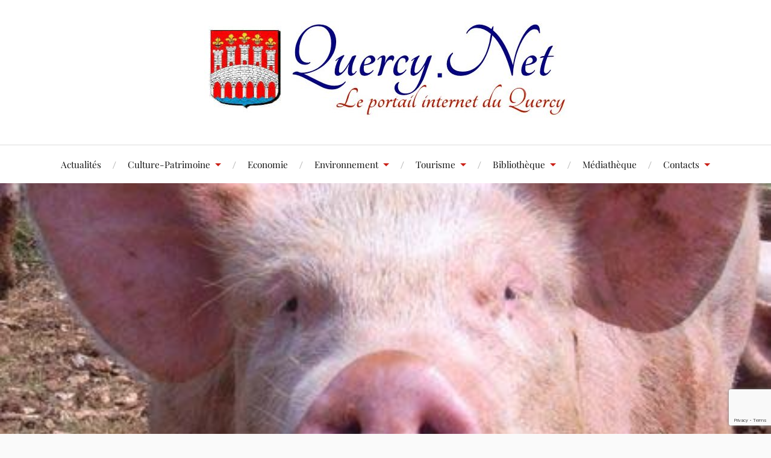

--- FILE ---
content_type: text/html; charset=UTF-8
request_url: https://www.quercy.net/les-cochons-sont-partis-un-poeme-dautomne/?hilite=croix
body_size: 22906
content:
<!DOCTYPE html>

<html class="no-js" lang="fr-FR">

	<head profile="http://gmpg.org/xfn/11">

		<meta http-equiv="Content-Type" content="text/html; charset=UTF-8" />
		<meta name="viewport" content="width=device-width, initial-scale=1.0, maximum-scale=1.0, user-scalable=no" >

		<link rel="dns-prefetch" href="//tracker.wpserveur.net"><meta name='robots' content='index, follow, max-image-preview:large, max-snippet:-1, max-video-preview:-1' />
<script>document.documentElement.className = document.documentElement.className.replace("no-js","js");</script>

	<!-- This site is optimized with the Yoast SEO plugin v26.8 - https://yoast.com/product/yoast-seo-wordpress/ -->
	<title>Les cochons sont partis un poème d&#039;automne - Quercy.net</title>
	<meta name="description" content="Les actualités du Quercy : Histoire, patrimoine, langue occitane, associations, collectivités, animations, ..." />
	<link rel="canonical" href="https://www.quercy.net/les-cochons-sont-partis-un-poeme-dautomne/" />
	<meta property="og:locale" content="fr_FR" />
	<meta property="og:type" content="article" />
	<meta property="og:title" content="Les cochons sont partis un poème d&#039;automne - Quercy.net" />
	<meta property="og:description" content="Les actualités du Quercy : Histoire, patrimoine, langue occitane, associations, collectivités, animations, ..." />
	<meta property="og:url" content="https://www.quercy.net/les-cochons-sont-partis-un-poeme-dautomne/" />
	<meta property="og:site_name" content="Quercy.net" />
	<meta property="article:publisher" content="https://www.facebook.com/QuercyN" />
	<meta property="article:published_time" content="2020-09-28T21:50:45+00:00" />
	<meta property="article:modified_time" content="2020-10-23T22:08:58+00:00" />
	<meta property="og:image" content="https://www.quercy.net/wp-content/uploads/2020/09/cochon.jpg" />
	<meta property="og:image:width" content="450" />
	<meta property="og:image:height" content="391" />
	<meta property="og:image:type" content="image/jpeg" />
	<meta name="author" content="Gilles Chevriau" />
	<meta name="twitter:card" content="summary_large_image" />
	<meta name="twitter:label1" content="Écrit par" />
	<meta name="twitter:data1" content="Gilles Chevriau" />
	<script type="application/ld+json" class="yoast-schema-graph">{"@context":"https://schema.org","@graph":[{"@type":"Article","@id":"https://www.quercy.net/les-cochons-sont-partis-un-poeme-dautomne/#article","isPartOf":{"@id":"https://www.quercy.net/les-cochons-sont-partis-un-poeme-dautomne/"},"author":{"name":"Gilles Chevriau","@id":"https://www.quercy.net/#/schema/person/d191fbcd97cfbbf4fce2e54c06ef568a"},"headline":"Les cochons sont partis un poème d&rsquo;automne","datePublished":"2020-09-28T21:50:45+00:00","dateModified":"2020-10-23T22:08:58+00:00","mainEntityOfPage":{"@id":"https://www.quercy.net/les-cochons-sont-partis-un-poeme-dautomne/"},"wordCount":113,"publisher":{"@id":"https://www.quercy.net/#organization"},"image":{"@id":"https://www.quercy.net/les-cochons-sont-partis-un-poeme-dautomne/#primaryimage"},"thumbnailUrl":"https://www.quercy.net/wp-content/uploads/2020/09/cochon.jpg","keywords":["poésie"],"articleSection":["Artistes"],"inLanguage":"fr-FR"},{"@type":"WebPage","@id":"https://www.quercy.net/les-cochons-sont-partis-un-poeme-dautomne/","url":"https://www.quercy.net/les-cochons-sont-partis-un-poeme-dautomne/","name":"Les cochons sont partis un poème d'automne - Quercy.net","isPartOf":{"@id":"https://www.quercy.net/#website"},"primaryImageOfPage":{"@id":"https://www.quercy.net/les-cochons-sont-partis-un-poeme-dautomne/#primaryimage"},"image":{"@id":"https://www.quercy.net/les-cochons-sont-partis-un-poeme-dautomne/#primaryimage"},"thumbnailUrl":"https://www.quercy.net/wp-content/uploads/2020/09/cochon.jpg","datePublished":"2020-09-28T21:50:45+00:00","dateModified":"2020-10-23T22:08:58+00:00","description":"Les actualités du Quercy : Histoire, patrimoine, langue occitane, associations, collectivités, animations, ...","breadcrumb":{"@id":"https://www.quercy.net/les-cochons-sont-partis-un-poeme-dautomne/#breadcrumb"},"inLanguage":"fr-FR","potentialAction":[{"@type":"ReadAction","target":["https://www.quercy.net/les-cochons-sont-partis-un-poeme-dautomne/"]}]},{"@type":"ImageObject","inLanguage":"fr-FR","@id":"https://www.quercy.net/les-cochons-sont-partis-un-poeme-dautomne/#primaryimage","url":"https://www.quercy.net/wp-content/uploads/2020/09/cochon.jpg","contentUrl":"https://www.quercy.net/wp-content/uploads/2020/09/cochon.jpg","width":450,"height":391},{"@type":"BreadcrumbList","@id":"https://www.quercy.net/les-cochons-sont-partis-un-poeme-dautomne/#breadcrumb","itemListElement":[{"@type":"ListItem","position":1,"name":"Accueil","item":"https://www.quercy.net/"},{"@type":"ListItem","position":2,"name":"Les cochons sont partis un poème d&rsquo;automne"}]},{"@type":"WebSite","@id":"https://www.quercy.net/#website","url":"https://www.quercy.net/","name":"Quercy.net le portail internet du Quercy","description":"Le Portail internet du Quercy","publisher":{"@id":"https://www.quercy.net/#organization"},"alternateName":"QNet","potentialAction":[{"@type":"SearchAction","target":{"@type":"EntryPoint","urlTemplate":"https://www.quercy.net/?s={search_term_string}"},"query-input":{"@type":"PropertyValueSpecification","valueRequired":true,"valueName":"search_term_string"}}],"inLanguage":"fr-FR"},{"@type":"Organization","@id":"https://www.quercy.net/#organization","name":"Quercy.net","alternateName":"Le portail internet du Quercy","url":"https://www.quercy.net/","logo":{"@type":"ImageObject","inLanguage":"fr-FR","@id":"https://www.quercy.net/#/schema/logo/image/","url":"https://www.quercy.net/wp-content/uploads/2020/02/logo-Quercy-Net.jpg","contentUrl":"https://www.quercy.net/wp-content/uploads/2020/02/logo-Quercy-Net.jpg","width":603,"height":160,"caption":"Quercy.net"},"image":{"@id":"https://www.quercy.net/#/schema/logo/image/"},"sameAs":["https://www.facebook.com/QuercyN"]},{"@type":"Person","@id":"https://www.quercy.net/#/schema/person/d191fbcd97cfbbf4fce2e54c06ef568a","name":"Gilles Chevriau","image":{"@type":"ImageObject","inLanguage":"fr-FR","@id":"https://www.quercy.net/#/schema/person/image/","url":"https://secure.gravatar.com/avatar/6906c2f83fe75857f70baa7dc3348261acd198f7836274c097e82a35fa28618f?s=96&d=mm&r=g","contentUrl":"https://secure.gravatar.com/avatar/6906c2f83fe75857f70baa7dc3348261acd198f7836274c097e82a35fa28618f?s=96&d=mm&r=g","caption":"Gilles Chevriau"},"url":"https://www.quercy.net/author/gilles-chevriau/"}]}</script>
	<!-- / Yoast SEO plugin. -->


<link rel='dns-prefetch' href='//www.quercy.net' />
<link rel="alternate" type="application/rss+xml" title="Quercy.net &raquo; Flux" href="https://www.quercy.net/feed/" />
<link rel="alternate" title="oEmbed (JSON)" type="application/json+oembed" href="https://www.quercy.net/wp-json/oembed/1.0/embed?url=https%3A%2F%2Fwww.quercy.net%2Fles-cochons-sont-partis-un-poeme-dautomne%2F" />
<link rel="alternate" title="oEmbed (XML)" type="text/xml+oembed" href="https://www.quercy.net/wp-json/oembed/1.0/embed?url=https%3A%2F%2Fwww.quercy.net%2Fles-cochons-sont-partis-un-poeme-dautomne%2F&#038;format=xml" />
<style id='wp-img-auto-sizes-contain-inline-css' type='text/css'>
img:is([sizes=auto i],[sizes^="auto," i]){contain-intrinsic-size:3000px 1500px}
/*# sourceURL=wp-img-auto-sizes-contain-inline-css */
</style>
<link rel='stylesheet' id='wpra-lightbox-css' href='https://www.quercy.net/wp-content/plugins/wp-rss-aggregator/core/css/jquery-colorbox.css' type='text/css' media='all' />
<style id='wp-block-library-inline-css' type='text/css'>
:root{--wp-block-synced-color:#7a00df;--wp-block-synced-color--rgb:122,0,223;--wp-bound-block-color:var(--wp-block-synced-color);--wp-editor-canvas-background:#ddd;--wp-admin-theme-color:#007cba;--wp-admin-theme-color--rgb:0,124,186;--wp-admin-theme-color-darker-10:#006ba1;--wp-admin-theme-color-darker-10--rgb:0,107,160.5;--wp-admin-theme-color-darker-20:#005a87;--wp-admin-theme-color-darker-20--rgb:0,90,135;--wp-admin-border-width-focus:2px}@media (min-resolution:192dpi){:root{--wp-admin-border-width-focus:1.5px}}.wp-element-button{cursor:pointer}:root .has-very-light-gray-background-color{background-color:#eee}:root .has-very-dark-gray-background-color{background-color:#313131}:root .has-very-light-gray-color{color:#eee}:root .has-very-dark-gray-color{color:#313131}:root .has-vivid-green-cyan-to-vivid-cyan-blue-gradient-background{background:linear-gradient(135deg,#00d084,#0693e3)}:root .has-purple-crush-gradient-background{background:linear-gradient(135deg,#34e2e4,#4721fb 50%,#ab1dfe)}:root .has-hazy-dawn-gradient-background{background:linear-gradient(135deg,#faaca8,#dad0ec)}:root .has-subdued-olive-gradient-background{background:linear-gradient(135deg,#fafae1,#67a671)}:root .has-atomic-cream-gradient-background{background:linear-gradient(135deg,#fdd79a,#004a59)}:root .has-nightshade-gradient-background{background:linear-gradient(135deg,#330968,#31cdcf)}:root .has-midnight-gradient-background{background:linear-gradient(135deg,#020381,#2874fc)}:root{--wp--preset--font-size--normal:16px;--wp--preset--font-size--huge:42px}.has-regular-font-size{font-size:1em}.has-larger-font-size{font-size:2.625em}.has-normal-font-size{font-size:var(--wp--preset--font-size--normal)}.has-huge-font-size{font-size:var(--wp--preset--font-size--huge)}.has-text-align-center{text-align:center}.has-text-align-left{text-align:left}.has-text-align-right{text-align:right}.has-fit-text{white-space:nowrap!important}#end-resizable-editor-section{display:none}.aligncenter{clear:both}.items-justified-left{justify-content:flex-start}.items-justified-center{justify-content:center}.items-justified-right{justify-content:flex-end}.items-justified-space-between{justify-content:space-between}.screen-reader-text{border:0;clip-path:inset(50%);height:1px;margin:-1px;overflow:hidden;padding:0;position:absolute;width:1px;word-wrap:normal!important}.screen-reader-text:focus{background-color:#ddd;clip-path:none;color:#444;display:block;font-size:1em;height:auto;left:5px;line-height:normal;padding:15px 23px 14px;text-decoration:none;top:5px;width:auto;z-index:100000}html :where(.has-border-color){border-style:solid}html :where([style*=border-top-color]){border-top-style:solid}html :where([style*=border-right-color]){border-right-style:solid}html :where([style*=border-bottom-color]){border-bottom-style:solid}html :where([style*=border-left-color]){border-left-style:solid}html :where([style*=border-width]){border-style:solid}html :where([style*=border-top-width]){border-top-style:solid}html :where([style*=border-right-width]){border-right-style:solid}html :where([style*=border-bottom-width]){border-bottom-style:solid}html :where([style*=border-left-width]){border-left-style:solid}html :where(img[class*=wp-image-]){height:auto;max-width:100%}:where(figure){margin:0 0 1em}html :where(.is-position-sticky){--wp-admin--admin-bar--position-offset:var(--wp-admin--admin-bar--height,0px)}@media screen and (max-width:600px){html :where(.is-position-sticky){--wp-admin--admin-bar--position-offset:0px}}

/*# sourceURL=wp-block-library-inline-css */
</style><style id='wp-block-search-inline-css' type='text/css'>
.wp-block-search__button{margin-left:10px;word-break:normal}.wp-block-search__button.has-icon{line-height:0}.wp-block-search__button svg{height:1.25em;min-height:24px;min-width:24px;width:1.25em;fill:currentColor;vertical-align:text-bottom}:where(.wp-block-search__button){border:1px solid #ccc;padding:6px 10px}.wp-block-search__inside-wrapper{display:flex;flex:auto;flex-wrap:nowrap;max-width:100%}.wp-block-search__label{width:100%}.wp-block-search.wp-block-search__button-only .wp-block-search__button{box-sizing:border-box;display:flex;flex-shrink:0;justify-content:center;margin-left:0;max-width:100%}.wp-block-search.wp-block-search__button-only .wp-block-search__inside-wrapper{min-width:0!important;transition-property:width}.wp-block-search.wp-block-search__button-only .wp-block-search__input{flex-basis:100%;transition-duration:.3s}.wp-block-search.wp-block-search__button-only.wp-block-search__searchfield-hidden,.wp-block-search.wp-block-search__button-only.wp-block-search__searchfield-hidden .wp-block-search__inside-wrapper{overflow:hidden}.wp-block-search.wp-block-search__button-only.wp-block-search__searchfield-hidden .wp-block-search__input{border-left-width:0!important;border-right-width:0!important;flex-basis:0;flex-grow:0;margin:0;min-width:0!important;padding-left:0!important;padding-right:0!important;width:0!important}:where(.wp-block-search__input){appearance:none;border:1px solid #949494;flex-grow:1;font-family:inherit;font-size:inherit;font-style:inherit;font-weight:inherit;letter-spacing:inherit;line-height:inherit;margin-left:0;margin-right:0;min-width:3rem;padding:8px;text-decoration:unset!important;text-transform:inherit}:where(.wp-block-search__button-inside .wp-block-search__inside-wrapper){background-color:#fff;border:1px solid #949494;box-sizing:border-box;padding:4px}:where(.wp-block-search__button-inside .wp-block-search__inside-wrapper) .wp-block-search__input{border:none;border-radius:0;padding:0 4px}:where(.wp-block-search__button-inside .wp-block-search__inside-wrapper) .wp-block-search__input:focus{outline:none}:where(.wp-block-search__button-inside .wp-block-search__inside-wrapper) :where(.wp-block-search__button){padding:4px 8px}.wp-block-search.aligncenter .wp-block-search__inside-wrapper{margin:auto}.wp-block[data-align=right] .wp-block-search.wp-block-search__button-only .wp-block-search__inside-wrapper{float:right}
/*# sourceURL=https://www.quercy.net/wp-includes/blocks/search/style.min.css */
</style>
<style id='global-styles-inline-css' type='text/css'>
:root{--wp--preset--aspect-ratio--square: 1;--wp--preset--aspect-ratio--4-3: 4/3;--wp--preset--aspect-ratio--3-4: 3/4;--wp--preset--aspect-ratio--3-2: 3/2;--wp--preset--aspect-ratio--2-3: 2/3;--wp--preset--aspect-ratio--16-9: 16/9;--wp--preset--aspect-ratio--9-16: 9/16;--wp--preset--color--black: #111;--wp--preset--color--cyan-bluish-gray: #abb8c3;--wp--preset--color--white: #fff;--wp--preset--color--pale-pink: #f78da7;--wp--preset--color--vivid-red: #cf2e2e;--wp--preset--color--luminous-vivid-orange: #ff6900;--wp--preset--color--luminous-vivid-amber: #fcb900;--wp--preset--color--light-green-cyan: #7bdcb5;--wp--preset--color--vivid-green-cyan: #00d084;--wp--preset--color--pale-cyan-blue: #8ed1fc;--wp--preset--color--vivid-cyan-blue: #0693e3;--wp--preset--color--vivid-purple: #9b51e0;--wp--preset--color--accent: #CA2017;--wp--preset--color--dark-gray: #333;--wp--preset--color--medium-gray: #555;--wp--preset--color--light-gray: #777;--wp--preset--gradient--vivid-cyan-blue-to-vivid-purple: linear-gradient(135deg,rgb(6,147,227) 0%,rgb(155,81,224) 100%);--wp--preset--gradient--light-green-cyan-to-vivid-green-cyan: linear-gradient(135deg,rgb(122,220,180) 0%,rgb(0,208,130) 100%);--wp--preset--gradient--luminous-vivid-amber-to-luminous-vivid-orange: linear-gradient(135deg,rgb(252,185,0) 0%,rgb(255,105,0) 100%);--wp--preset--gradient--luminous-vivid-orange-to-vivid-red: linear-gradient(135deg,rgb(255,105,0) 0%,rgb(207,46,46) 100%);--wp--preset--gradient--very-light-gray-to-cyan-bluish-gray: linear-gradient(135deg,rgb(238,238,238) 0%,rgb(169,184,195) 100%);--wp--preset--gradient--cool-to-warm-spectrum: linear-gradient(135deg,rgb(74,234,220) 0%,rgb(151,120,209) 20%,rgb(207,42,186) 40%,rgb(238,44,130) 60%,rgb(251,105,98) 80%,rgb(254,248,76) 100%);--wp--preset--gradient--blush-light-purple: linear-gradient(135deg,rgb(255,206,236) 0%,rgb(152,150,240) 100%);--wp--preset--gradient--blush-bordeaux: linear-gradient(135deg,rgb(254,205,165) 0%,rgb(254,45,45) 50%,rgb(107,0,62) 100%);--wp--preset--gradient--luminous-dusk: linear-gradient(135deg,rgb(255,203,112) 0%,rgb(199,81,192) 50%,rgb(65,88,208) 100%);--wp--preset--gradient--pale-ocean: linear-gradient(135deg,rgb(255,245,203) 0%,rgb(182,227,212) 50%,rgb(51,167,181) 100%);--wp--preset--gradient--electric-grass: linear-gradient(135deg,rgb(202,248,128) 0%,rgb(113,206,126) 100%);--wp--preset--gradient--midnight: linear-gradient(135deg,rgb(2,3,129) 0%,rgb(40,116,252) 100%);--wp--preset--font-size--small: 16px;--wp--preset--font-size--medium: 20px;--wp--preset--font-size--large: 24px;--wp--preset--font-size--x-large: 42px;--wp--preset--font-size--normal: 18px;--wp--preset--font-size--larger: 27px;--wp--preset--spacing--20: 0.44rem;--wp--preset--spacing--30: 0.67rem;--wp--preset--spacing--40: 1rem;--wp--preset--spacing--50: 1.5rem;--wp--preset--spacing--60: 2.25rem;--wp--preset--spacing--70: 3.38rem;--wp--preset--spacing--80: 5.06rem;--wp--preset--shadow--natural: 6px 6px 9px rgba(0, 0, 0, 0.2);--wp--preset--shadow--deep: 12px 12px 50px rgba(0, 0, 0, 0.4);--wp--preset--shadow--sharp: 6px 6px 0px rgba(0, 0, 0, 0.2);--wp--preset--shadow--outlined: 6px 6px 0px -3px rgb(255, 255, 255), 6px 6px rgb(0, 0, 0);--wp--preset--shadow--crisp: 6px 6px 0px rgb(0, 0, 0);}:where(.is-layout-flex){gap: 0.5em;}:where(.is-layout-grid){gap: 0.5em;}body .is-layout-flex{display: flex;}.is-layout-flex{flex-wrap: wrap;align-items: center;}.is-layout-flex > :is(*, div){margin: 0;}body .is-layout-grid{display: grid;}.is-layout-grid > :is(*, div){margin: 0;}:where(.wp-block-columns.is-layout-flex){gap: 2em;}:where(.wp-block-columns.is-layout-grid){gap: 2em;}:where(.wp-block-post-template.is-layout-flex){gap: 1.25em;}:where(.wp-block-post-template.is-layout-grid){gap: 1.25em;}.has-black-color{color: var(--wp--preset--color--black) !important;}.has-cyan-bluish-gray-color{color: var(--wp--preset--color--cyan-bluish-gray) !important;}.has-white-color{color: var(--wp--preset--color--white) !important;}.has-pale-pink-color{color: var(--wp--preset--color--pale-pink) !important;}.has-vivid-red-color{color: var(--wp--preset--color--vivid-red) !important;}.has-luminous-vivid-orange-color{color: var(--wp--preset--color--luminous-vivid-orange) !important;}.has-luminous-vivid-amber-color{color: var(--wp--preset--color--luminous-vivid-amber) !important;}.has-light-green-cyan-color{color: var(--wp--preset--color--light-green-cyan) !important;}.has-vivid-green-cyan-color{color: var(--wp--preset--color--vivid-green-cyan) !important;}.has-pale-cyan-blue-color{color: var(--wp--preset--color--pale-cyan-blue) !important;}.has-vivid-cyan-blue-color{color: var(--wp--preset--color--vivid-cyan-blue) !important;}.has-vivid-purple-color{color: var(--wp--preset--color--vivid-purple) !important;}.has-black-background-color{background-color: var(--wp--preset--color--black) !important;}.has-cyan-bluish-gray-background-color{background-color: var(--wp--preset--color--cyan-bluish-gray) !important;}.has-white-background-color{background-color: var(--wp--preset--color--white) !important;}.has-pale-pink-background-color{background-color: var(--wp--preset--color--pale-pink) !important;}.has-vivid-red-background-color{background-color: var(--wp--preset--color--vivid-red) !important;}.has-luminous-vivid-orange-background-color{background-color: var(--wp--preset--color--luminous-vivid-orange) !important;}.has-luminous-vivid-amber-background-color{background-color: var(--wp--preset--color--luminous-vivid-amber) !important;}.has-light-green-cyan-background-color{background-color: var(--wp--preset--color--light-green-cyan) !important;}.has-vivid-green-cyan-background-color{background-color: var(--wp--preset--color--vivid-green-cyan) !important;}.has-pale-cyan-blue-background-color{background-color: var(--wp--preset--color--pale-cyan-blue) !important;}.has-vivid-cyan-blue-background-color{background-color: var(--wp--preset--color--vivid-cyan-blue) !important;}.has-vivid-purple-background-color{background-color: var(--wp--preset--color--vivid-purple) !important;}.has-black-border-color{border-color: var(--wp--preset--color--black) !important;}.has-cyan-bluish-gray-border-color{border-color: var(--wp--preset--color--cyan-bluish-gray) !important;}.has-white-border-color{border-color: var(--wp--preset--color--white) !important;}.has-pale-pink-border-color{border-color: var(--wp--preset--color--pale-pink) !important;}.has-vivid-red-border-color{border-color: var(--wp--preset--color--vivid-red) !important;}.has-luminous-vivid-orange-border-color{border-color: var(--wp--preset--color--luminous-vivid-orange) !important;}.has-luminous-vivid-amber-border-color{border-color: var(--wp--preset--color--luminous-vivid-amber) !important;}.has-light-green-cyan-border-color{border-color: var(--wp--preset--color--light-green-cyan) !important;}.has-vivid-green-cyan-border-color{border-color: var(--wp--preset--color--vivid-green-cyan) !important;}.has-pale-cyan-blue-border-color{border-color: var(--wp--preset--color--pale-cyan-blue) !important;}.has-vivid-cyan-blue-border-color{border-color: var(--wp--preset--color--vivid-cyan-blue) !important;}.has-vivid-purple-border-color{border-color: var(--wp--preset--color--vivid-purple) !important;}.has-vivid-cyan-blue-to-vivid-purple-gradient-background{background: var(--wp--preset--gradient--vivid-cyan-blue-to-vivid-purple) !important;}.has-light-green-cyan-to-vivid-green-cyan-gradient-background{background: var(--wp--preset--gradient--light-green-cyan-to-vivid-green-cyan) !important;}.has-luminous-vivid-amber-to-luminous-vivid-orange-gradient-background{background: var(--wp--preset--gradient--luminous-vivid-amber-to-luminous-vivid-orange) !important;}.has-luminous-vivid-orange-to-vivid-red-gradient-background{background: var(--wp--preset--gradient--luminous-vivid-orange-to-vivid-red) !important;}.has-very-light-gray-to-cyan-bluish-gray-gradient-background{background: var(--wp--preset--gradient--very-light-gray-to-cyan-bluish-gray) !important;}.has-cool-to-warm-spectrum-gradient-background{background: var(--wp--preset--gradient--cool-to-warm-spectrum) !important;}.has-blush-light-purple-gradient-background{background: var(--wp--preset--gradient--blush-light-purple) !important;}.has-blush-bordeaux-gradient-background{background: var(--wp--preset--gradient--blush-bordeaux) !important;}.has-luminous-dusk-gradient-background{background: var(--wp--preset--gradient--luminous-dusk) !important;}.has-pale-ocean-gradient-background{background: var(--wp--preset--gradient--pale-ocean) !important;}.has-electric-grass-gradient-background{background: var(--wp--preset--gradient--electric-grass) !important;}.has-midnight-gradient-background{background: var(--wp--preset--gradient--midnight) !important;}.has-small-font-size{font-size: var(--wp--preset--font-size--small) !important;}.has-medium-font-size{font-size: var(--wp--preset--font-size--medium) !important;}.has-large-font-size{font-size: var(--wp--preset--font-size--large) !important;}.has-x-large-font-size{font-size: var(--wp--preset--font-size--x-large) !important;}
/*# sourceURL=global-styles-inline-css */
</style>

<style id='classic-theme-styles-inline-css' type='text/css'>
/*! This file is auto-generated */
.wp-block-button__link{color:#fff;background-color:#32373c;border-radius:9999px;box-shadow:none;text-decoration:none;padding:calc(.667em + 2px) calc(1.333em + 2px);font-size:1.125em}.wp-block-file__button{background:#32373c;color:#fff;text-decoration:none}
/*# sourceURL=/wp-includes/css/classic-themes.min.css */
</style>
<link rel='stylesheet' id='contact-form-7-css' href='https://www.quercy.net/wp-content/plugins/contact-form-7/includes/css/styles.css' type='text/css' media='all' />
<link rel='stylesheet' id='parent-style-css' href='https://www.quercy.net/wp-content/themes/lovecraft/style.css' type='text/css' media='all' />
<link rel='stylesheet' id='lovecraft_googlefonts-css' href='https://www.quercy.net/wp-content/themes/lovecraft/assets/css/fonts.css' type='text/css' media='all' />
<link rel='stylesheet' id='lovecraft_genericons-css' href='https://www.quercy.net/wp-content/themes/lovecraft/assets/css/genericons.min.css' type='text/css' media='all' />
<link rel='stylesheet' id='lovecraft_style-css' href='https://www.quercy.net/wp-content/themes/lovecraft/style.css' type='text/css' media='all' />
<script type="text/javascript" src="https://www.quercy.net/wp-includes/js/jquery/jquery.min.js" id="jquery-core-js"></script>
<script type="text/javascript" src="https://www.quercy.net/wp-includes/js/jquery/jquery-migrate.min.js" id="jquery-migrate-js"></script>
<script type="text/javascript" id="3d-flip-book-client-locale-loader-js-extra">
/* <![CDATA[ */
var FB3D_CLIENT_LOCALE = {"ajaxurl":"https://www.quercy.net/wp-admin/admin-ajax.php","dictionary":{"Table of contents":"Table of contents","Close":"Close","Bookmarks":"Bookmarks","Thumbnails":"Thumbnails","Search":"Search","Share":"Share","Facebook":"Facebook","Twitter":"Twitter","Email":"Email","Play":"Play","Previous page":"Previous page","Next page":"Next page","Zoom in":"Zoom in","Zoom out":"Zoom out","Fit view":"Fit view","Auto play":"Auto play","Full screen":"Full screen","More":"More","Smart pan":"Smart pan","Single page":"Single page","Sounds":"Sounds","Stats":"Stats","Print":"Print","Download":"Download","Goto first page":"Goto first page","Goto last page":"Goto last page"},"images":"https://www.quercy.net/wp-content/plugins/interactive-3d-flipbook-powered-physics-engine/assets/images/","jsData":{"urls":[],"posts":{"ids_mis":[],"ids":[]},"pages":[],"firstPages":[],"bookCtrlProps":[],"bookTemplates":[]},"key":"3d-flip-book","pdfJS":{"pdfJsLib":"https://www.quercy.net/wp-content/plugins/interactive-3d-flipbook-powered-physics-engine/assets/js/pdf.min.js?ver=4.3.136","pdfJsWorker":"https://www.quercy.net/wp-content/plugins/interactive-3d-flipbook-powered-physics-engine/assets/js/pdf.worker.js?ver=4.3.136","stablePdfJsLib":"https://www.quercy.net/wp-content/plugins/interactive-3d-flipbook-powered-physics-engine/assets/js/stable/pdf.min.js?ver=2.5.207","stablePdfJsWorker":"https://www.quercy.net/wp-content/plugins/interactive-3d-flipbook-powered-physics-engine/assets/js/stable/pdf.worker.js?ver=2.5.207","pdfJsCMapUrl":"https://www.quercy.net/wp-content/plugins/interactive-3d-flipbook-powered-physics-engine/assets/cmaps/"},"cacheurl":"https://www.quercy.net/wp-content/uploads/3d-flip-book/cache/","pluginsurl":"https://www.quercy.net/wp-content/plugins/","pluginurl":"https://www.quercy.net/wp-content/plugins/interactive-3d-flipbook-powered-physics-engine/","thumbnailSize":{"width":"200","height":"200"},"version":"1.16.17"};
//# sourceURL=3d-flip-book-client-locale-loader-js-extra
/* ]]> */
</script>
<script type="text/javascript" src="https://www.quercy.net/wp-content/plugins/interactive-3d-flipbook-powered-physics-engine/assets/js/client-locale-loader.js" id="3d-flip-book-client-locale-loader-js" async="async" data-wp-strategy="async"></script>
<script type="text/javascript" src="https://www.quercy.net/wp-content/themes/lovecraft/assets/js/doubletaptogo.min.js" id="lovecraft_doubletap-js"></script>
<link rel="https://api.w.org/" href="https://www.quercy.net/wp-json/" /><link rel="alternate" title="JSON" type="application/json" href="https://www.quercy.net/wp-json/wp/v2/posts/29359" /><link rel='shortlink' href='https://www.quercy.net/?p=29359' />
        <style>
            #wp-admin-bar-wps-link > a:before {
                content: url('https://www.wpserveur.net/wp-content/themes/wpserveur/img/WP.svg');
                width: 24px;
            }
        </style>
		
<!-- This site is using AdRotate v5.17.2 to display their advertisements - https://ajdg.solutions/ -->
<!-- AdRotate CSS -->
<style type="text/css" media="screen">
	.g { margin:0px; padding:0px; overflow:hidden; line-height:1; zoom:1; }
	.g img { height:auto; }
	.g-col { position:relative; float:left; }
	.g-col:first-child { margin-left: 0; }
	.g-col:last-child { margin-right: 0; }
	.g-1 { min-width:0px; max-width:400px; }
	.b-1 { margin:15px 0px 0px 0px; }
	.g-2 { width:100%; max-width:125px; height:100%; max-height:125px; margin: 0 auto; }
	.g-3 { min-width:0px; max-width:250px; }
	.b-3 { margin:5px 0px 0px 0px; }
	.g-4 { min-width:0px; max-width:110px; float:left; clear:left; }
	.b-4 { margin:0px 0px 0px 0px; }
	@media only screen and (max-width: 480px) {
		.g-col, .g-dyn, .g-single { width:100%; margin-left:0; margin-right:0; }
	}
</style>
<!-- /AdRotate CSS -->

<!-- Analytics by WP Statistics - https://wp-statistics.com -->
<link rel="icon" href="https://www.quercy.net/wp-content/uploads/2019/01/cropped-logo-32x32.png" sizes="32x32" />
<link rel="icon" href="https://www.quercy.net/wp-content/uploads/2019/01/cropped-logo-192x192.png" sizes="192x192" />
<link rel="apple-touch-icon" href="https://www.quercy.net/wp-content/uploads/2019/01/cropped-logo-180x180.png" />
<meta name="msapplication-TileImage" content="https://www.quercy.net/wp-content/uploads/2019/01/cropped-logo-270x270.png" />
		<style type="text/css" id="wp-custom-css">
			.postid-42042 .bg-image {
  background-size: auto 100%;
  background-repeat: no-repeat;
	background-color: #c6dad8;
}
/* Exceptions sur certaines pages / articles :  l'image mise en avant est étirée en hauteur et non pas en largeur, ex: Cercle Quercinois des Sciences de la Terre */
.postid-42961 .bg-image,
.postid-43057 .bg-image,
.page-id-41939 .bg-image,
.page-id-40436 .bg-image,
.postid-44628 .bg-image {
  background-size: auto 85%;
  background-position: top center;
  background-repeat: no-repeat;
	background-color: #fff;
}
/* Prefet */
.postid-43098 .bg-image {
  background-size: auto 100%;
  background-position: top center;
  background-repeat: no-repeat;
	background-color: #d6d1cc;
}
/* 2023_11 test, cf; https://wordpress.org/support/topic/featured-image-crop-problems/*/
.has-featured-image .header-image img {
	width: 100%;
	max-height: 500px;
}		</style>
		
	</head>

	<body class="wp-singular post-template-default single single-post postid-29359 single-format-standard wp-theme-lovecraft wp-child-theme-lovecraft-enfant has-featured-image show-mobile-sidebar">

		
		<a class="skip-link button" href="#site-content">Skip to the content</a>

		<header class="header-wrapper">

			<div class="header section bg-white small-padding">

				<div class="section-inner group">

					
						<div class="blog-title">
							<a class="logo" href="https://www.quercy.net/" rel="home">
								<img src="https://www.quercy.net/wp-content/uploads/2020/02/logo-Quercy-Net.jpg">
								<span class="screen-reader-text">Quercy.net</span>
							</a>
						</div>
			
					
				</div><!-- .section-inner -->

			</div><!-- .header -->

			<div class="toggles group">

				<button type="button" class="nav-toggle toggle">
					<div class="bar"></div>
					<div class="bar"></div>
					<div class="bar"></div>
					<span class="screen-reader-text">Toggle the mobile menu</span>
				</button>

				<button type="button" class="search-toggle toggle">
					<div class="genericon genericon-search"></div>
					<span class="screen-reader-text">Toggle the search field</span>
				</button>

			</div><!-- .toggles -->

		</header><!-- .header-wrapper -->

		<div class="navigation bg-white no-padding">

			<div class="section-inner group">

				<ul class="mobile-menu">

					<li id="menu-item-9046" class="menu-item menu-item-type-custom menu-item-object-custom menu-item-home menu-item-9046"><a href="https://www.quercy.net/">Actualités</a></li>
<li id="menu-item-7797" class="menu-item menu-item-type-post_type menu-item-object-page menu-item-has-children menu-item-7797"><a href="https://www.quercy.net/patrimoine/">Culture-Patrimoine</a>
<ul class="sub-menu">
	<li id="menu-item-9432" class="menu-item menu-item-type-post_type menu-item-object-page menu-item-9432"><a href="https://www.quercy.net/patrimoine/">Sommaire Culture &#038; Patrimoine</a></li>
	<li id="menu-item-10168" class="menu-item menu-item-type-post_type menu-item-object-page menu-item-has-children menu-item-10168"><a href="https://www.quercy.net/patrimoine/histoire-du-quercy/">Histoire du Quercy</a>
	<ul class="sub-menu">
		<li id="menu-item-10169" class="menu-item menu-item-type-post_type menu-item-object-page menu-item-10169"><a href="https://www.quercy.net/patrimoine/histoire-du-quercy/">Sommaire Histoire</a></li>
		<li id="menu-item-7843" class="menu-item menu-item-type-post_type menu-item-object-page menu-item-7843"><a href="https://www.quercy.net/patrimoine/histoire-du-quercy/atlas-quercynois/">Atlas historique quercynois</a></li>
		<li id="menu-item-11804" class="menu-item menu-item-type-post_type menu-item-object-page menu-item-11804"><a href="https://www.quercy.net/patrimoine/histoire-du-quercy/bibliographie-medievale/">Bibliographie Médiévale</a></li>
		<li id="menu-item-13847" class="menu-item menu-item-type-post_type menu-item-object-page menu-item-13847"><a href="https://www.quercy.net/patrimoine/histoire-du-quercy/chronologie/">Chronologie médiévale</a></li>
		<li id="menu-item-180" class="menu-item menu-item-type-post_type menu-item-object-page menu-item-180"><a href="https://www.quercy.net/patrimoine/histoire-du-quercy/etymologie/">Etymologie</a></li>
		<li id="menu-item-181" class="menu-item menu-item-type-post_type menu-item-object-page menu-item-181"><a href="https://www.quercy.net/patrimoine/histoire-du-quercy/genealogie/">Généalogie</a></li>
		<li id="menu-item-27383" class="menu-item menu-item-type-post_type menu-item-object-page menu-item-27383"><a href="https://www.quercy.net/patrimoine/histoire-du-quercy/genealogie/les-lieux-de-consultation-des-archives-dans-le-lot/">Lieux consultation archives lotoises</a></li>
		<li id="menu-item-32615" class="menu-item menu-item-type-post_type menu-item-object-page menu-item-32615"><a href="https://www.quercy.net/patrimoine/histoire-du-quercy/historiens-quercynois/">Historiens quercynois</a></li>
		<li id="menu-item-10133" class="menu-item menu-item-type-post_type menu-item-object-page menu-item-10133"><a href="https://www.quercy.net/patrimoine/histoire-du-quercy/la-resistance-en-quercy/">Résistance en Quercy</a></li>
	</ul>
</li>
	<li id="menu-item-20600" class="menu-item menu-item-type-post_type menu-item-object-page menu-item-20600"><a href="https://www.quercy.net/patrimoine/artistes/">Artistes en Quercy</a></li>
	<li id="menu-item-10066" class="menu-item menu-item-type-post_type menu-item-object-page menu-item-10066"><a href="https://www.quercy.net/patrimoine/histoire-du-quercy/hommes-femmes-celebres/">Quercynois célèbres</a></li>
	<li id="menu-item-10212" class="menu-item menu-item-type-post_type menu-item-object-page menu-item-10212"><a href="https://www.quercy.net/patrimoine/contes-et-legendes/">Légendes, Contes, Récits, Nouvelles</a></li>
	<li id="menu-item-7781" class="menu-item menu-item-type-post_type menu-item-object-page menu-item-7781"><a href="https://www.quercy.net/patrimoine/culture-occitane/">Culture occitane</a></li>
</ul>
</li>
<li id="menu-item-9147" class="menu-item menu-item-type-post_type menu-item-object-page menu-item-9147"><a href="https://www.quercy.net/economie/">Economie</a></li>
<li id="menu-item-9146" class="menu-item menu-item-type-post_type menu-item-object-page menu-item-has-children menu-item-9146"><a href="https://www.quercy.net/environnement/">Environnement</a>
<ul class="sub-menu">
	<li id="menu-item-9907" class="menu-item menu-item-type-post_type menu-item-object-page menu-item-9907"><a href="https://www.quercy.net/environnement/">Sommaire Environnement</a></li>
	<li id="menu-item-31234" class="menu-item menu-item-type-post_type menu-item-object-page menu-item-31234"><a href="https://www.quercy.net/fauneetflore/">Faune et Flore</a></li>
	<li id="menu-item-150" class="menu-item menu-item-type-post_type menu-item-object-page menu-item-150"><a href="https://www.quercy.net/environnement/geologie/">Géologie</a></li>
</ul>
</li>
<li id="menu-item-9513" class="menu-item menu-item-type-post_type menu-item-object-page menu-item-has-children menu-item-9513"><a href="https://www.quercy.net/tourisme/">Tourisme</a>
<ul class="sub-menu">
	<li id="menu-item-9514" class="menu-item menu-item-type-post_type menu-item-object-page menu-item-9514"><a href="https://www.quercy.net/tourisme/">Sommaire Tourisme</a></li>
	<li id="menu-item-9515" class="menu-item menu-item-type-post_type menu-item-object-page menu-item-9515"><a href="https://www.quercy.net/tourisme/quercy-surprise/">Le Quercy</a></li>
	<li id="menu-item-9419" class="menu-item menu-item-type-post_type menu-item-object-page menu-item-has-children menu-item-9419"><a href="https://www.quercy.net/tourisme/gastronomie/">Gastronomie</a>
	<ul class="sub-menu">
		<li id="menu-item-9917" class="menu-item menu-item-type-post_type menu-item-object-page menu-item-9917"><a href="https://www.quercy.net/tourisme/gastronomie/">La gastronomie</a></li>
		<li id="menu-item-9926" class="menu-item menu-item-type-post_type menu-item-object-page menu-item-9926"><a href="https://www.quercy.net/tourisme/gastronomie/les-produits/">Les produits</a></li>
		<li id="menu-item-9430" class="menu-item menu-item-type-post_type menu-item-object-page menu-item-9430"><a href="https://www.quercy.net/tourisme/gastronomie/recettes/">Les recettes</a></li>
	</ul>
</li>
	<li id="menu-item-7151" class="menu-item menu-item-type-custom menu-item-object-custom menu-item-7151"><a target="_blank" href="https://www.tourisme-lot.com/balades-et-randonnees">Balades &#038; Randonnées</a></li>
	<li id="menu-item-9164" class="menu-item menu-item-type-custom menu-item-object-custom menu-item-9164"><a target="_blank" href="https://www.tourisme-lot.com/les-incontournables-du-lot/lieux-d-exception">Lieux d&rsquo;exception</a></li>
	<li id="menu-item-7149" class="menu-item menu-item-type-custom menu-item-object-custom menu-item-7149"><a target="_blank" href="http://www.tourisme-lot.com/fr/152/10/0/0/sit/index/infos-pratiques/les-offices-de-tourisme">Offices de Tourisme</a></li>
	<li id="menu-item-9166" class="menu-item menu-item-type-custom menu-item-object-custom menu-item-9166"><a target="_blank" href="https://www.tourisme-lot.com/les-incontournables-du-lot/villes-et-villages-du-lot">Villes et villages</a></li>
</ul>
</li>
<li id="menu-item-9220" class="menu-item menu-item-type-post_type menu-item-object-page menu-item-has-children menu-item-9220"><a href="https://www.quercy.net/bibliotheq/">Bibliothèque</a>
<ul class="sub-menu">
	<li id="menu-item-9374" class="menu-item menu-item-type-post_type menu-item-object-page menu-item-9374"><a href="https://www.quercy.net/bibliotheq/">Sommaire Bibliothèque</a></li>
	<li id="menu-item-9348" class="menu-item menu-item-type-post_type menu-item-object-page menu-item-9348"><a href="https://www.quercy.net/bibliotheq/livres-architecture/">Architecture Photos Nature</a></li>
	<li id="menu-item-9676" class="menu-item menu-item-type-post_type menu-item-object-page menu-item-9676"><a href="https://www.quercy.net/bibliotheq/livres-cartes-postales-bd-dvd/">Cartes postales – BD – DVD</a></li>
	<li id="menu-item-9679" class="menu-item menu-item-type-post_type menu-item-object-page menu-item-9679"><a href="https://www.quercy.net/bibliotheq/livres-cuisine-gastronomie/">Cuisine &#038; Gastronomie</a></li>
	<li id="menu-item-9682" class="menu-item menu-item-type-post_type menu-item-object-page menu-item-9682"><a href="https://www.quercy.net/bibliotheq/livres-guides-tourisme-randonnees/">Guides – Tourisme – Randonnées</a></li>
	<li id="menu-item-9685" class="menu-item menu-item-type-post_type menu-item-object-page menu-item-9685"><a href="https://www.quercy.net/bibliotheq/livres-histoire-documents/">Histoire – Documents</a></li>
	<li id="menu-item-9688" class="menu-item menu-item-type-post_type menu-item-object-page menu-item-9688"><a href="https://www.quercy.net/bibliotheq/livres-langue-occitane/">Langue occitane</a></li>
	<li id="menu-item-9692" class="menu-item menu-item-type-post_type menu-item-object-page menu-item-9692"><a href="https://www.quercy.net/bibliotheq/livres-monographies/">Monographies</a></li>
	<li id="menu-item-9695" class="menu-item menu-item-type-post_type menu-item-object-page menu-item-9695"><a href="https://www.quercy.net/bibliotheq/livres-patrimoine-traditions/">Patrimoine &#038; Traditions</a></li>
	<li id="menu-item-9698" class="menu-item menu-item-type-post_type menu-item-object-page menu-item-9698"><a href="https://www.quercy.net/bibliotheq/livres-poesie-contes-legendes/">Poésie – Contes – Légendes</a></li>
	<li id="menu-item-9701" class="menu-item menu-item-type-post_type menu-item-object-page menu-item-9701"><a href="https://www.quercy.net/bibliotheq/livres-revues-dernier-n/">Revues (dernier N°)</a></li>
	<li id="menu-item-9704" class="menu-item menu-item-type-post_type menu-item-object-page menu-item-9704"><a href="https://www.quercy.net/bibliotheq/livres-romans-recits-nouvelles-policiers/">Romans – Récits – Nouvelles – Policiers</a></li>
</ul>
</li>
<li id="menu-item-43692" class="menu-item menu-item-type-custom menu-item-object-custom menu-item-43692"><a target="_blank" href="https://www.facebook.com/QuercyN/photos_albums">Médiathèque</a></li>
<li id="menu-item-9778" class="menu-item menu-item-type-post_type menu-item-object-page menu-item-has-children menu-item-9778"><a href="https://www.quercy.net/contact-2/">Contacts</a>
<ul class="sub-menu">
	<li id="menu-item-43546" class="menu-item menu-item-type-post_type menu-item-object-page menu-item-43546"><a href="https://www.quercy.net/f-a-q/">F.A.Q. Foire Aux Questions</a></li>
	<li id="menu-item-9779" class="menu-item menu-item-type-post_type menu-item-object-page menu-item-9779"><a href="https://www.quercy.net/contact-2/">Nous contacter</a></li>
	<li id="menu-item-9833" class="menu-item menu-item-type-post_type menu-item-object-page menu-item-9833"><a href="https://www.quercy.net/sabonner/">S’abonner</a></li>
	<li id="menu-item-154" class="menu-item menu-item-type-post_type menu-item-object-page menu-item-154"><a href="https://www.quercy.net/contact/">Proposer un article</a></li>
	<li id="menu-item-21470" class="menu-item menu-item-type-post_type menu-item-object-page menu-item-21470"><a href="https://www.quercy.net/lien-vers-quercy-net/">Lien vers Quercy.net</a></li>
	<li id="menu-item-9952" class="menu-item menu-item-type-post_type menu-item-object-page menu-item-9952"><a href="https://www.quercy.net/nos-partenaires/">Nos Partenaires</a></li>
	<li id="menu-item-9872" class="menu-item menu-item-type-post_type menu-item-object-page menu-item-9872"><a href="https://www.quercy.net/devenir-partenaire/">Devenir Partenaire de Quercy net</a></li>
	<li id="menu-item-9145" class="menu-item menu-item-type-post_type menu-item-object-page menu-item-privacy-policy menu-item-9145"><a rel="privacy-policy" href="https://www.quercy.net/politique-de-confidentialite/">Politique de confidentialité</a></li>
</ul>
</li>

				</ul>

				<div class="mobile-search">
					
<form method="get" class="search-form" id="search-form-69715883a9c97" action="https://www.quercy.net/">
	<input type="search" class="search-field" placeholder="Formulaire de recherche" name="s" id="s-69715883a9c99" />
	<button type="submit" class="search-button"><div class="genericon genericon-search"></div><span class="screen-reader-text">Search</span></button>
</form>
				</div><!-- .mobile-search -->

				<ul class="main-menu">

					<li class="menu-item menu-item-type-custom menu-item-object-custom menu-item-home menu-item-9046"><a href="https://www.quercy.net/">Actualités</a></li>
<li class="menu-item menu-item-type-post_type menu-item-object-page menu-item-has-children menu-item-7797"><a href="https://www.quercy.net/patrimoine/">Culture-Patrimoine</a>
<ul class="sub-menu">
	<li class="menu-item menu-item-type-post_type menu-item-object-page menu-item-9432"><a href="https://www.quercy.net/patrimoine/">Sommaire Culture &#038; Patrimoine</a></li>
	<li class="menu-item menu-item-type-post_type menu-item-object-page menu-item-has-children menu-item-10168"><a href="https://www.quercy.net/patrimoine/histoire-du-quercy/">Histoire du Quercy</a>
	<ul class="sub-menu">
		<li class="menu-item menu-item-type-post_type menu-item-object-page menu-item-10169"><a href="https://www.quercy.net/patrimoine/histoire-du-quercy/">Sommaire Histoire</a></li>
		<li class="menu-item menu-item-type-post_type menu-item-object-page menu-item-7843"><a href="https://www.quercy.net/patrimoine/histoire-du-quercy/atlas-quercynois/">Atlas historique quercynois</a></li>
		<li class="menu-item menu-item-type-post_type menu-item-object-page menu-item-11804"><a href="https://www.quercy.net/patrimoine/histoire-du-quercy/bibliographie-medievale/">Bibliographie Médiévale</a></li>
		<li class="menu-item menu-item-type-post_type menu-item-object-page menu-item-13847"><a href="https://www.quercy.net/patrimoine/histoire-du-quercy/chronologie/">Chronologie médiévale</a></li>
		<li class="menu-item menu-item-type-post_type menu-item-object-page menu-item-180"><a href="https://www.quercy.net/patrimoine/histoire-du-quercy/etymologie/">Etymologie</a></li>
		<li class="menu-item menu-item-type-post_type menu-item-object-page menu-item-181"><a href="https://www.quercy.net/patrimoine/histoire-du-quercy/genealogie/">Généalogie</a></li>
		<li class="menu-item menu-item-type-post_type menu-item-object-page menu-item-27383"><a href="https://www.quercy.net/patrimoine/histoire-du-quercy/genealogie/les-lieux-de-consultation-des-archives-dans-le-lot/">Lieux consultation archives lotoises</a></li>
		<li class="menu-item menu-item-type-post_type menu-item-object-page menu-item-32615"><a href="https://www.quercy.net/patrimoine/histoire-du-quercy/historiens-quercynois/">Historiens quercynois</a></li>
		<li class="menu-item menu-item-type-post_type menu-item-object-page menu-item-10133"><a href="https://www.quercy.net/patrimoine/histoire-du-quercy/la-resistance-en-quercy/">Résistance en Quercy</a></li>
	</ul>
</li>
	<li class="menu-item menu-item-type-post_type menu-item-object-page menu-item-20600"><a href="https://www.quercy.net/patrimoine/artistes/">Artistes en Quercy</a></li>
	<li class="menu-item menu-item-type-post_type menu-item-object-page menu-item-10066"><a href="https://www.quercy.net/patrimoine/histoire-du-quercy/hommes-femmes-celebres/">Quercynois célèbres</a></li>
	<li class="menu-item menu-item-type-post_type menu-item-object-page menu-item-10212"><a href="https://www.quercy.net/patrimoine/contes-et-legendes/">Légendes, Contes, Récits, Nouvelles</a></li>
	<li class="menu-item menu-item-type-post_type menu-item-object-page menu-item-7781"><a href="https://www.quercy.net/patrimoine/culture-occitane/">Culture occitane</a></li>
</ul>
</li>
<li class="menu-item menu-item-type-post_type menu-item-object-page menu-item-9147"><a href="https://www.quercy.net/economie/">Economie</a></li>
<li class="menu-item menu-item-type-post_type menu-item-object-page menu-item-has-children menu-item-9146"><a href="https://www.quercy.net/environnement/">Environnement</a>
<ul class="sub-menu">
	<li class="menu-item menu-item-type-post_type menu-item-object-page menu-item-9907"><a href="https://www.quercy.net/environnement/">Sommaire Environnement</a></li>
	<li class="menu-item menu-item-type-post_type menu-item-object-page menu-item-31234"><a href="https://www.quercy.net/fauneetflore/">Faune et Flore</a></li>
	<li class="menu-item menu-item-type-post_type menu-item-object-page menu-item-150"><a href="https://www.quercy.net/environnement/geologie/">Géologie</a></li>
</ul>
</li>
<li class="menu-item menu-item-type-post_type menu-item-object-page menu-item-has-children menu-item-9513"><a href="https://www.quercy.net/tourisme/">Tourisme</a>
<ul class="sub-menu">
	<li class="menu-item menu-item-type-post_type menu-item-object-page menu-item-9514"><a href="https://www.quercy.net/tourisme/">Sommaire Tourisme</a></li>
	<li class="menu-item menu-item-type-post_type menu-item-object-page menu-item-9515"><a href="https://www.quercy.net/tourisme/quercy-surprise/">Le Quercy</a></li>
	<li class="menu-item menu-item-type-post_type menu-item-object-page menu-item-has-children menu-item-9419"><a href="https://www.quercy.net/tourisme/gastronomie/">Gastronomie</a>
	<ul class="sub-menu">
		<li class="menu-item menu-item-type-post_type menu-item-object-page menu-item-9917"><a href="https://www.quercy.net/tourisme/gastronomie/">La gastronomie</a></li>
		<li class="menu-item menu-item-type-post_type menu-item-object-page menu-item-9926"><a href="https://www.quercy.net/tourisme/gastronomie/les-produits/">Les produits</a></li>
		<li class="menu-item menu-item-type-post_type menu-item-object-page menu-item-9430"><a href="https://www.quercy.net/tourisme/gastronomie/recettes/">Les recettes</a></li>
	</ul>
</li>
	<li class="menu-item menu-item-type-custom menu-item-object-custom menu-item-7151"><a target="_blank" href="https://www.tourisme-lot.com/balades-et-randonnees">Balades &#038; Randonnées</a></li>
	<li class="menu-item menu-item-type-custom menu-item-object-custom menu-item-9164"><a target="_blank" href="https://www.tourisme-lot.com/les-incontournables-du-lot/lieux-d-exception">Lieux d&rsquo;exception</a></li>
	<li class="menu-item menu-item-type-custom menu-item-object-custom menu-item-7149"><a target="_blank" href="http://www.tourisme-lot.com/fr/152/10/0/0/sit/index/infos-pratiques/les-offices-de-tourisme">Offices de Tourisme</a></li>
	<li class="menu-item menu-item-type-custom menu-item-object-custom menu-item-9166"><a target="_blank" href="https://www.tourisme-lot.com/les-incontournables-du-lot/villes-et-villages-du-lot">Villes et villages</a></li>
</ul>
</li>
<li class="menu-item menu-item-type-post_type menu-item-object-page menu-item-has-children menu-item-9220"><a href="https://www.quercy.net/bibliotheq/">Bibliothèque</a>
<ul class="sub-menu">
	<li class="menu-item menu-item-type-post_type menu-item-object-page menu-item-9374"><a href="https://www.quercy.net/bibliotheq/">Sommaire Bibliothèque</a></li>
	<li class="menu-item menu-item-type-post_type menu-item-object-page menu-item-9348"><a href="https://www.quercy.net/bibliotheq/livres-architecture/">Architecture Photos Nature</a></li>
	<li class="menu-item menu-item-type-post_type menu-item-object-page menu-item-9676"><a href="https://www.quercy.net/bibliotheq/livres-cartes-postales-bd-dvd/">Cartes postales – BD – DVD</a></li>
	<li class="menu-item menu-item-type-post_type menu-item-object-page menu-item-9679"><a href="https://www.quercy.net/bibliotheq/livres-cuisine-gastronomie/">Cuisine &#038; Gastronomie</a></li>
	<li class="menu-item menu-item-type-post_type menu-item-object-page menu-item-9682"><a href="https://www.quercy.net/bibliotheq/livres-guides-tourisme-randonnees/">Guides – Tourisme – Randonnées</a></li>
	<li class="menu-item menu-item-type-post_type menu-item-object-page menu-item-9685"><a href="https://www.quercy.net/bibliotheq/livres-histoire-documents/">Histoire – Documents</a></li>
	<li class="menu-item menu-item-type-post_type menu-item-object-page menu-item-9688"><a href="https://www.quercy.net/bibliotheq/livres-langue-occitane/">Langue occitane</a></li>
	<li class="menu-item menu-item-type-post_type menu-item-object-page menu-item-9692"><a href="https://www.quercy.net/bibliotheq/livres-monographies/">Monographies</a></li>
	<li class="menu-item menu-item-type-post_type menu-item-object-page menu-item-9695"><a href="https://www.quercy.net/bibliotheq/livres-patrimoine-traditions/">Patrimoine &#038; Traditions</a></li>
	<li class="menu-item menu-item-type-post_type menu-item-object-page menu-item-9698"><a href="https://www.quercy.net/bibliotheq/livres-poesie-contes-legendes/">Poésie – Contes – Légendes</a></li>
	<li class="menu-item menu-item-type-post_type menu-item-object-page menu-item-9701"><a href="https://www.quercy.net/bibliotheq/livres-revues-dernier-n/">Revues (dernier N°)</a></li>
	<li class="menu-item menu-item-type-post_type menu-item-object-page menu-item-9704"><a href="https://www.quercy.net/bibliotheq/livres-romans-recits-nouvelles-policiers/">Romans – Récits – Nouvelles – Policiers</a></li>
</ul>
</li>
<li class="menu-item menu-item-type-custom menu-item-object-custom menu-item-43692"><a target="_blank" href="https://www.facebook.com/QuercyN/photos_albums">Médiathèque</a></li>
<li class="menu-item menu-item-type-post_type menu-item-object-page menu-item-has-children menu-item-9778"><a href="https://www.quercy.net/contact-2/">Contacts</a>
<ul class="sub-menu">
	<li class="menu-item menu-item-type-post_type menu-item-object-page menu-item-43546"><a href="https://www.quercy.net/f-a-q/">F.A.Q. Foire Aux Questions</a></li>
	<li class="menu-item menu-item-type-post_type menu-item-object-page menu-item-9779"><a href="https://www.quercy.net/contact-2/">Nous contacter</a></li>
	<li class="menu-item menu-item-type-post_type menu-item-object-page menu-item-9833"><a href="https://www.quercy.net/sabonner/">S’abonner</a></li>
	<li class="menu-item menu-item-type-post_type menu-item-object-page menu-item-154"><a href="https://www.quercy.net/contact/">Proposer un article</a></li>
	<li class="menu-item menu-item-type-post_type menu-item-object-page menu-item-21470"><a href="https://www.quercy.net/lien-vers-quercy-net/">Lien vers Quercy.net</a></li>
	<li class="menu-item menu-item-type-post_type menu-item-object-page menu-item-9952"><a href="https://www.quercy.net/nos-partenaires/">Nos Partenaires</a></li>
	<li class="menu-item menu-item-type-post_type menu-item-object-page menu-item-9872"><a href="https://www.quercy.net/devenir-partenaire/">Devenir Partenaire de Quercy net</a></li>
	<li class="menu-item menu-item-type-post_type menu-item-object-page menu-item-privacy-policy menu-item-9145"><a rel="privacy-policy" href="https://www.quercy.net/politique-de-confidentialite/">Politique de confidentialité</a></li>
</ul>
</li>

				</ul><!-- .main-menu -->

			</div><!-- .section-inner -->

		</div><!-- .navigation -->

		
			<figure class="header-image bg-image" style="background-image: url( https://www.quercy.net/wp-content/uploads/2020/09/cochon.jpg );">
				<img width="450" height="391" src="https://www.quercy.net/wp-content/uploads/2020/09/cochon.jpg" class="attachment-post-image-cover size-post-image-cover wp-post-image" alt="" decoding="async" fetchpriority="high" />			</figure>

		
		<main id="site-content">
<div class="wrapper section">

	<div class="section-inner group">

		<div class="content">

			
					<article id="post-29359" class="post single post-29359 type-post status-publish format-standard has-post-thumbnail hentry category-artistes tag-poesie">

						<div class="post-inner">

							<div class="post-header">

								<h1 class="post-title"><a href="https://www.quercy.net/les-cochons-sont-partis-un-poeme-dautomne/?hilite=croix"><em>Les cochons sont partis</em>  un poème d&rsquo;automne</a></h1>

										
		<div class="post-meta">

			<p class="post-author"><span>de </span><a href="https://www.quercy.net/author/gilles-chevriau/" title="Articles par Gilles Chevriau" rel="author">Gilles Chevriau</a></p>

			<p class="post-date"><span>On </span><a href="https://www.quercy.net/les-cochons-sont-partis-un-poeme-dautomne/?hilite=croix">28 septembre 2020</a></p>

							<p class="post-categories"><span>dans </span><a href="https://www.quercy.net/category/culture/artistes/" rel="category tag">Artistes</a></p>
			
			
		</div><!-- .post-meta -->

		
							</div><!-- .post-header -->

							
								<div class="post-content entry-content">

									<p><a href="https://www.quercy.net/wp-content/uploads/2020/09/cochon.jpg"><img decoding="async" class="size-thumbnail wp-image-29361 alignleft" src="https://www.quercy.net/wp-content/uploads/2020/09/cochon-200x200.jpg" alt="" width="200" height="200" srcset="https://www.quercy.net/wp-content/uploads/2020/09/cochon-200x200.jpg 200w, https://www.quercy.net/wp-content/uploads/2020/09/cochon-88x88.jpg 88w" sizes="(max-width: 200px) 100vw, 200px" /></a>Hommage aux cochons par Ottomar (1)</p>
<p>Les cochons sont partis,<br />
Je ne peux faire semblant,<br />
Adieu donc les amis,<br />
Maintenant absents.</p>
<p>Joueurs dans votre enclos,<br />
Au soleil, libres, insouciants.<br />
Le matin tôt,<br />
Vous respiriez le bon air.</p>
<p>Condition animale,<br />
A l&rsquo;heure de tant de maux,<br />
Ridicule état d&rsquo;âme,<br />
On me dit, vous êtes sot !</p>
<p>Les cochons sont partis,<br />
Les voir chaque matin,<br />
Ce n&rsquo;est pas anodin,<br />
Clin d’œil, empathie.</p>
<p>Les cochons sont partis,<br />
Je sais c&rsquo;est leur destin,<br />
Et qui puis-je, c&rsquo;est ainsi,<br />
Je reste un peu chagrin.</p>
<p>&nbsp;</p>
<blockquote><p>(1) Ottomar :  nom d&#8217;emprunt de notre contributeur poète</p></blockquote>

								</div><!-- .post-content -->

								<div class="post-tags"><a href="https://www.quercy.net/tag/poesie/" rel="tag">poésie</a></div>
						</div><!-- .post-inner -->

						
								<div class="post-navigation">
									<div class="post-navigation-inner group">

																					<div class="post-nav-prev">
												<p>Précédent</p>
												<h4><a href="https://www.quercy.net/1000-mains-a-la-pate-ca-continue/?hilite=croix">1000 mains à la pâte, ça continue !</a></h4>
											</div>
																				
																					<div class="post-nav-next">
												<p>Suivant</p>
												<h4><a href="https://www.quercy.net/lancien-chateau-de-leo-ferre-est-a-vendre/?hilite=croix">L&rsquo;ancien château de Léo Ferré est à vendre</a></h4>
											</div>
										
									</div><!-- .post-navigation-inner -->
								</div><!-- .post-navigation -->

								
					</article><!-- .post -->

					
		</div><!-- .content -->

					<aside class="sidebar">

	<div id="custom_html-9" class="widget_text widget widget_custom_html"><div class="widget_text widget-content"><h3 class="widget-title">Recherche Quercy.Net</h3><div class="textwidget custom-html-widget"><script async src="https://cse.google.com/cse.js?cx=14b5ca78ee3e646a2">
</script>
<div class="gcse-search"></div></div></div></div><div id="adrotate_widgets-2" class="widget adrotate_widgets"><div class="widget-content"><h3 class="widget-title">Nos partenaires</h3><ul><li><div class="g g-1"><div class="g-col b-1 a-18"><a class="gofollow" data-track="MTgsMSw2MA==" href="https://www.quercy.net/ferme-departementale-danglars-juillac/"  Title="Ferme expérimentale Anglars"><img src="https://www.quercy.net/wp-content/uploads/2019/07/fermeAnglars.jpg" /></a></div><div class="g-col b-1 a-11"><a class="gofollow" data-track="MTEsMSw2MA==" href="https://www.quercy.net/quercy-decouverte/" Title="Quercy Découvertes"><img src="https://www.quercy.net/wp-content/uploads/2014/12/decouvertes.jpg" /></a></div></div></li></ul></div></div><div id="custom_html-5" class="widget_text widget widget_custom_html"><div class="widget_text widget-content"><h3 class="widget-title">Agenda Tourisme-Lot</h3><div class="textwidget custom-html-widget"><iframe class="fs-api-widget" src="https://wcf.tourinsoft.com/Syndication/cdt46/b590f740-3148-4fe3-8f91-fc7505cfcf23/object/0?%24zone=64" marginheight="0" marginwidth="0" frameborder="0" height="550" scrolling="yes" width="270"></iframe></div></div></div><div id="widget_lovecraft_recent_comments-2" class="widget Widget_Lovecraft_Recent_Comments"><div class="widget-content"><h3 class="widget-title">Commentaires récents</h3>
			<ul class="lovecraft-widget-list">

				
						<li class="group">

							<a href="https://www.quercy.net/les-meules-et-moulins-du-figeacois-du-xvie-au-xxe-siecle-par-alain-turq/#comment-133694">

								<div class="post-icon">
									<img alt='' src='https://secure.gravatar.com/avatar/6a24b99ed3f0382686b2740da14a4dcaa3338b816b64f9ad54fbbb4267458f9f?s=100&#038;d=mm&#038;r=g' srcset='https://secure.gravatar.com/avatar/6a24b99ed3f0382686b2740da14a4dcaa3338b816b64f9ad54fbbb4267458f9f?s=200&#038;d=mm&#038;r=g 2x' class='avatar avatar-100 photo' height='100' width='100' loading='lazy' decoding='async'/>								</div>

								<div class="inner">
									<p class="title"><span>trintignac</span></p>
									<p class="excerpt">"est-ce que la conférence "meules et moulins du figeacois" aura lieu à Cahors ..."</p>
								</div>

							</a>

						</li>

						
						<li class="group">

							<a href="https://www.quercy.net/?p=51100#comment-130498">

								<div class="post-icon">
									<img alt='' src='https://secure.gravatar.com/avatar/86e1d7ed60b861d0beb9e6c4dfc40c5661e3c2c312f92a3283630507db7a6c9e?s=100&#038;d=mm&#038;r=g' srcset='https://secure.gravatar.com/avatar/86e1d7ed60b861d0beb9e6c4dfc40c5661e3c2c312f92a3283630507db7a6c9e?s=200&#038;d=mm&#038;r=g 2x' class='avatar avatar-100 photo' height='100' width='100' loading='lazy' decoding='async'/>								</div>

								<div class="inner">
									<p class="title"><span>Zyba Hysa</span></p>
									<p class="excerpt">"Bonjour,
Ma fille, Eglantina Bashmili, vit à Cahors et j'ai visité cette ville à ..."</p>
								</div>

							</a>

						</li>

						
						<li class="group">

							<a href="https://www.quercy.net/?p=51100#comment-130482">

								<div class="post-icon">
									<img alt='' src='https://secure.gravatar.com/avatar/6906c2f83fe75857f70baa7dc3348261acd198f7836274c097e82a35fa28618f?s=100&#038;d=mm&#038;r=g' srcset='https://secure.gravatar.com/avatar/6906c2f83fe75857f70baa7dc3348261acd198f7836274c097e82a35fa28618f?s=200&#038;d=mm&#038;r=g 2x' class='avatar avatar-100 photo' height='100' width='100' loading='lazy' decoding='async'/>								</div>

								<div class="inner">
									<p class="title"><span>Gilles Chevriau</span></p>
									<p class="excerpt">"Nous publions votre complément sans pour autant apporter de correctif au texte en ..."</p>
								</div>

							</a>

						</li>

						
						<li class="group">

							<a href="https://www.quercy.net/?p=51100#comment-130480">

								<div class="post-icon">
									<img alt='' src='https://secure.gravatar.com/avatar/79cd5f67d50d5036c5bc6326142a091d9513c26a5dc9a423052dcea6a2aa54fb?s=100&#038;d=mm&#038;r=g' srcset='https://secure.gravatar.com/avatar/79cd5f67d50d5036c5bc6326142a091d9513c26a5dc9a423052dcea6a2aa54fb?s=200&#038;d=mm&#038;r=g 2x' class='avatar avatar-100 photo' height='100' width='100' loading='lazy' decoding='async'/>								</div>

								<div class="inner">
									<p class="title"><span>zana STROPANI</span></p>
									<p class="excerpt">"Bonjour,
Je me permets une petite suggestion : peut-être préciser que les Illyriens étaient ..."</p>
								</div>

							</a>

						</li>

						
						<li class="group">

							<a href="https://www.quercy.net/?p=51084#comment-130310">

								<div class="post-icon">
									<img alt='' src='https://secure.gravatar.com/avatar/6906c2f83fe75857f70baa7dc3348261acd198f7836274c097e82a35fa28618f?s=100&#038;d=mm&#038;r=g' srcset='https://secure.gravatar.com/avatar/6906c2f83fe75857f70baa7dc3348261acd198f7836274c097e82a35fa28618f?s=200&#038;d=mm&#038;r=g 2x' class='avatar avatar-100 photo' height='100' width='100' loading='lazy' decoding='async'/>								</div>

								<div class="inner">
									<p class="title"><span>Gilles Chevriau</span></p>
									<p class="excerpt">"Désolé, nous n'avons pas d'autres informations. Nous ne pouvons que vous inviter à ..."</p>
								</div>

							</a>

						</li>

						
			</ul>

			</div></div><div id="adrotate_widgets-8" class="widget adrotate_widgets"><div class="widget-content"><h3 class="widget-title">Nos partenaires</h3><ul><li><div class="g g-1"><div class="g-col b-1 a-37"><a class="gofollow" data-track="MzcsMSw2MA==" href="https://www.memoiredeguerres-lot.fr/" target="_blank" title="Association mRDL46"><img src="https://www.quercy.net/wp-content/uploads/2025/07/Asso-Musee-Resistance.jpg" /></a></div><div class="g-col b-1 a-20"><a class="gofollow" data-track="MjAsMSw2MA==" href="https://www.quercy.net/librairie-calligramme" title="Calligramme"><img src="https://www.quercy.net/wp-content/uploads/2023/09/Calligramme-LOGO-Quadri.jpg" /></a></div></div></li></ul></div></div><div id="categories-3" class="widget widget_categories"><div class="widget-content"><h3 class="widget-title">Catégories d&rsquo;articles</h3><form action="https://www.quercy.net" method="get"><label class="screen-reader-text" for="cat">Catégories d&rsquo;articles</label><select  name='cat' id='cat' class='postform'>
	<option value='-1'>Sélectionner une catégorie</option>
	<option class="level-0" value="699">COLLECTIONS&nbsp;&nbsp;(4)</option>
	<option class="level-1" value="756">&nbsp;&nbsp;&nbsp;Philatélie&nbsp;&nbsp;(1)</option>
	<option class="level-0" value="785">Conflits&nbsp;&nbsp;(1)</option>
	<option class="level-0" value="714">CULTURE&nbsp;&nbsp;(133)</option>
	<option class="level-1" value="639">&nbsp;&nbsp;&nbsp;Artistes&nbsp;&nbsp;(36)</option>
	<option class="level-1" value="722">&nbsp;&nbsp;&nbsp;Cinéma&nbsp;&nbsp;(3)</option>
	<option class="level-1" value="707">&nbsp;&nbsp;&nbsp;Concert&nbsp;&nbsp;(9)</option>
	<option class="level-1" value="708">&nbsp;&nbsp;&nbsp;Conférences&nbsp;&nbsp;(19)</option>
	<option class="level-1" value="728">&nbsp;&nbsp;&nbsp;Expositions&nbsp;&nbsp;(3)</option>
	<option class="level-1" value="697">&nbsp;&nbsp;&nbsp;Livres&nbsp;&nbsp;(31)</option>
	<option class="level-1" value="706">&nbsp;&nbsp;&nbsp;Musées&nbsp;&nbsp;(6)</option>
	<option class="level-1" value="705">&nbsp;&nbsp;&nbsp;Musique&nbsp;&nbsp;(2)</option>
	<option class="level-1" value="592">&nbsp;&nbsp;&nbsp;Nouvelles&nbsp;&nbsp;(18)</option>
	<option class="level-1" value="695">&nbsp;&nbsp;&nbsp;Poésie&nbsp;&nbsp;(3)</option>
	<option class="level-1" value="713">&nbsp;&nbsp;&nbsp;Sciences&nbsp;&nbsp;(1)</option>
	<option class="level-1" value="709">&nbsp;&nbsp;&nbsp;Théatre&nbsp;&nbsp;(2)</option>
	<option class="level-0" value="571">ÉCONOMIE&nbsp;&nbsp;(39)</option>
	<option class="level-1" value="701">&nbsp;&nbsp;&nbsp;Emploi&nbsp;&nbsp;(3)</option>
	<option class="level-0" value="572">ENVIRONNEMENT&nbsp;&nbsp;(95)</option>
	<option class="level-1" value="750">&nbsp;&nbsp;&nbsp;Eau&nbsp;&nbsp;(3)</option>
	<option class="level-1" value="725">&nbsp;&nbsp;&nbsp;Ecologie&nbsp;&nbsp;(6)</option>
	<option class="level-1" value="680">&nbsp;&nbsp;&nbsp;Faune&nbsp;&nbsp;(16)</option>
	<option class="level-1" value="355">&nbsp;&nbsp;&nbsp;Géologie&nbsp;&nbsp;(15)</option>
	<option class="level-0" value="640">MÉDIAS&nbsp;&nbsp;(30)</option>
	<option class="level-1" value="681">&nbsp;&nbsp;&nbsp;Photographie&nbsp;&nbsp;(4)</option>
	<option class="level-1" value="672">&nbsp;&nbsp;&nbsp;Vidéos&nbsp;&nbsp;(10)</option>
	<option class="level-0" value="782">moulins&nbsp;&nbsp;(1)</option>
	<option class="level-0" value="761">oppida&nbsp;&nbsp;(1)</option>
	<option class="level-0" value="660">Partenaires&nbsp;&nbsp;(23)</option>
	<option class="level-0" value="292">PATRIMOINE&nbsp;&nbsp;(524)</option>
	<option class="level-1" value="704">&nbsp;&nbsp;&nbsp;Généalogie&nbsp;&nbsp;(2)</option>
	<option class="level-1" value="321">&nbsp;&nbsp;&nbsp;Histoire&nbsp;&nbsp;(125)</option>
	<option class="level-2" value="696">&nbsp;&nbsp;&nbsp;&nbsp;&nbsp;&nbsp;archéologie&nbsp;&nbsp;(10)</option>
	<option class="level-2" value="731">&nbsp;&nbsp;&nbsp;&nbsp;&nbsp;&nbsp;Préhistoire&nbsp;&nbsp;(1)</option>
	<option class="level-2" value="334">&nbsp;&nbsp;&nbsp;&nbsp;&nbsp;&nbsp;Quercynois célèbres&nbsp;&nbsp;(65)</option>
	<option class="level-2" value="710">&nbsp;&nbsp;&nbsp;&nbsp;&nbsp;&nbsp;Résistance&nbsp;&nbsp;(11)</option>
	<option class="level-3" value="733">&nbsp;&nbsp;&nbsp;&nbsp;&nbsp;&nbsp;&nbsp;&nbsp;&nbsp;80e anniversaire de la Libération&nbsp;&nbsp;(3)</option>
	<option class="level-1" value="712">&nbsp;&nbsp;&nbsp;Journées Européennes&nbsp;&nbsp;(1)</option>
	<option class="level-1" value="294">&nbsp;&nbsp;&nbsp;Légendes&nbsp;&nbsp;(18)</option>
	<option class="level-1" value="290">&nbsp;&nbsp;&nbsp;OCCITANIE&nbsp;&nbsp;(58)</option>
	<option class="level-2" value="754">&nbsp;&nbsp;&nbsp;&nbsp;&nbsp;&nbsp;langue occitane&nbsp;&nbsp;(6)</option>
	<option class="level-0" value="751">QUERCY&nbsp;&nbsp;(30)</option>
	<option class="level-1" value="578">&nbsp;&nbsp;&nbsp;Gastronomie&nbsp;&nbsp;(5)</option>
	<option class="level-1" value="582">&nbsp;&nbsp;&nbsp;Tourisme&nbsp;&nbsp;(24)</option>
	<option class="level-0" value="715">RELIGIONS&nbsp;&nbsp;(3)</option>
	<option class="level-1" value="724">&nbsp;&nbsp;&nbsp;Églises&nbsp;&nbsp;(3)</option>
	<option class="level-0" value="726">SPORTS&nbsp;&nbsp;(2)</option>
	<option class="level-1" value="759">&nbsp;&nbsp;&nbsp;Rugby&nbsp;&nbsp;(1)</option>
</select>
</form><script type="text/javascript">
/* <![CDATA[ */

( ( dropdownId ) => {
	const dropdown = document.getElementById( dropdownId );
	function onSelectChange() {
		setTimeout( () => {
			if ( 'escape' === dropdown.dataset.lastkey ) {
				return;
			}
			if ( dropdown.value && parseInt( dropdown.value ) > 0 && dropdown instanceof HTMLSelectElement ) {
				dropdown.parentElement.submit();
			}
		}, 250 );
	}
	function onKeyUp( event ) {
		if ( 'Escape' === event.key ) {
			dropdown.dataset.lastkey = 'escape';
		} else {
			delete dropdown.dataset.lastkey;
		}
	}
	function onClick() {
		delete dropdown.dataset.lastkey;
	}
	dropdown.addEventListener( 'keyup', onKeyUp );
	dropdown.addEventListener( 'click', onClick );
	dropdown.addEventListener( 'change', onSelectChange );
})( "cat" );

//# sourceURL=WP_Widget_Categories%3A%3Awidget
/* ]]> */
</script>
</div></div><div id="tag_cloud-7" class="widget widget_tag_cloud"><div class="widget-content"><h3 class="widget-title">Etiquettes</h3><div class="tagcloud"><a href="https://www.quercy.net/tag/actualite/" class="tag-cloud-link tag-link-678 tag-link-position-1" style="font-size: 14.363636363636pt;" aria-label="actualité (4 éléments)">actualité</a>
<a href="https://www.quercy.net/tag/amis-de-la-maison-jacob/" class="tag-cloud-link tag-link-781 tag-link-position-2" style="font-size: 8pt;" aria-label="amis de la maison jacob (1 élément)">amis de la maison jacob</a>
<a href="https://www.quercy.net/tag/bal-trad/" class="tag-cloud-link tag-link-772 tag-link-position-3" style="font-size: 8pt;" aria-label="Bal Trad (1 élément)">Bal Trad</a>
<a href="https://www.quercy.net/tag/brebis/" class="tag-cloud-link tag-link-694 tag-link-position-4" style="font-size: 8pt;" aria-label="Brebis (1 élément)">Brebis</a>
<a href="https://www.quercy.net/tag/carte-mystere/" class="tag-cloud-link tag-link-667 tag-link-position-5" style="font-size: 14.363636363636pt;" aria-label="carte mystère (4 éléments)">carte mystère</a>
<a href="https://www.quercy.net/tag/chants/" class="tag-cloud-link tag-link-757 tag-link-position-6" style="font-size: 10.863636363636pt;" aria-label="Chants (2 éléments)">Chants</a>
<a href="https://www.quercy.net/tag/charles-dumont/" class="tag-cloud-link tag-link-763 tag-link-position-7" style="font-size: 8pt;" aria-label="Charles Dumont (1 élément)">Charles Dumont</a>
<a href="https://www.quercy.net/tag/collections/" class="tag-cloud-link tag-link-619 tag-link-position-8" style="font-size: 22pt;" aria-label="collections (14 éléments)">collections</a>
<a href="https://www.quercy.net/tag/conferences/" class="tag-cloud-link tag-link-506 tag-link-position-9" style="font-size: 14.363636363636pt;" aria-label="conférences (4 éléments)">conférences</a>
<a href="https://www.quercy.net/tag/conte-occitan/" class="tag-cloud-link tag-link-783 tag-link-position-10" style="font-size: 8pt;" aria-label="conte occitan (1 élément)">conte occitan</a>
<a href="https://www.quercy.net/tag/danses/" class="tag-cloud-link tag-link-764 tag-link-position-11" style="font-size: 8pt;" aria-label="danses (1 élément)">danses</a>
<a href="https://www.quercy.net/tag/dictons/" class="tag-cloud-link tag-link-765 tag-link-position-12" style="font-size: 8pt;" aria-label="dictons (1 élément)">dictons</a>
<a href="https://www.quercy.net/tag/dictee-occitane/" class="tag-cloud-link tag-link-768 tag-link-position-13" style="font-size: 8pt;" aria-label="Dictée occitane (1 élément)">Dictée occitane</a>
<a href="https://www.quercy.net/tag/edifices-religieux/" class="tag-cloud-link tag-link-669 tag-link-position-14" style="font-size: 8pt;" aria-label="Edifices religieux (1 élément)">Edifices religieux</a>
<a href="https://www.quercy.net/tag/espedaillac/" class="tag-cloud-link tag-link-748 tag-link-position-15" style="font-size: 8pt;" aria-label="espédaillac (1 élément)">espédaillac</a>
<a href="https://www.quercy.net/tag/expositions/" class="tag-cloud-link tag-link-780 tag-link-position-16" style="font-size: 8pt;" aria-label="expositions (1 élément)">expositions</a>
<a href="https://www.quercy.net/tag/faune/" class="tag-cloud-link tag-link-690 tag-link-position-17" style="font-size: 14.363636363636pt;" aria-label="Faune (4 éléments)">Faune</a>
<a href="https://www.quercy.net/tag/femmes/" class="tag-cloud-link tag-link-717 tag-link-position-18" style="font-size: 8pt;" aria-label="femmes (1 élément)">femmes</a>
<a href="https://www.quercy.net/tag/fees/" class="tag-cloud-link tag-link-330 tag-link-position-19" style="font-size: 10.863636363636pt;" aria-label="Fées (2 éléments)">Fées</a>
<a href="https://www.quercy.net/tag/gambetta/" class="tag-cloud-link tag-link-346 tag-link-position-20" style="font-size: 10.863636363636pt;" aria-label="Gambetta (2 éléments)">Gambetta</a>
<a href="https://www.quercy.net/tag/gindou/" class="tag-cloud-link tag-link-735 tag-link-position-21" style="font-size: 8pt;" aria-label="Gindou (1 élément)">Gindou</a>
<a href="https://www.quercy.net/tag/geologie-2/" class="tag-cloud-link tag-link-356 tag-link-position-22" style="font-size: 10.863636363636pt;" aria-label="géologie (2 éléments)">géologie</a>
<a href="https://www.quercy.net/tag/langue-occitane/" class="tag-cloud-link tag-link-451 tag-link-position-23" style="font-size: 17.545454545455pt;" aria-label="langue occitane (7 éléments)">langue occitane</a>
<a href="https://www.quercy.net/tag/livre/" class="tag-cloud-link tag-link-675 tag-link-position-24" style="font-size: 15.636363636364pt;" aria-label="Livre (5 éléments)">Livre</a>
<a href="https://www.quercy.net/tag/lot/" class="tag-cloud-link tag-link-774 tag-link-position-25" style="font-size: 8pt;" aria-label="lot (1 élément)">lot</a>
<a href="https://www.quercy.net/tag/legende/" class="tag-cloud-link tag-link-295 tag-link-position-26" style="font-size: 19.136363636364pt;" aria-label="Légende (9 éléments)">Légende</a>
<a href="https://www.quercy.net/tag/musee/" class="tag-cloud-link tag-link-340 tag-link-position-27" style="font-size: 16.75pt;" aria-label="musée (6 éléments)">musée</a>
<a href="https://www.quercy.net/tag/musee-du-louvre/" class="tag-cloud-link tag-link-573 tag-link-position-28" style="font-size: 10.863636363636pt;" aria-label="Musée du Louvre (2 éléments)">Musée du Louvre</a>
<a href="https://www.quercy.net/tag/media/" class="tag-cloud-link tag-link-482 tag-link-position-29" style="font-size: 10.863636363636pt;" aria-label="média (2 éléments)">média</a>
<a href="https://www.quercy.net/tag/nouvelle/" class="tag-cloud-link tag-link-331 tag-link-position-30" style="font-size: 14.363636363636pt;" aria-label="Nouvelles (4 éléments)">Nouvelles</a>
<a href="https://www.quercy.net/tag/nouvelles/" class="tag-cloud-link tag-link-362 tag-link-position-31" style="font-size: 12.772727272727pt;" aria-label="nouvelles (3 éléments)">nouvelles</a>
<a href="https://www.quercy.net/tag/oc/" class="tag-cloud-link tag-link-291 tag-link-position-32" style="font-size: 16.75pt;" aria-label="oc (6 éléments)">oc</a>
<a href="https://www.quercy.net/tag/occitanie/" class="tag-cloud-link tag-link-566 tag-link-position-33" style="font-size: 12.772727272727pt;" aria-label="Occitanie (3 éléments)">Occitanie</a>
<a href="https://www.quercy.net/tag/oiseaux/" class="tag-cloud-link tag-link-687 tag-link-position-34" style="font-size: 19.772727272727pt;" aria-label="Oiseaux (10 éléments)">Oiseaux</a>
<a href="https://www.quercy.net/tag/photographie/" class="tag-cloud-link tag-link-668 tag-link-position-35" style="font-size: 14.363636363636pt;" aria-label="photographie (4 éléments)">photographie</a>
<a href="https://www.quercy.net/tag/poesie/" class="tag-cloud-link tag-link-607 tag-link-position-36" style="font-size: 15.636363636364pt;" aria-label="poésie (5 éléments)">poésie</a>
<a href="https://www.quercy.net/tag/quercy/" class="tag-cloud-link tag-link-767 tag-link-position-37" style="font-size: 12.772727272727pt;" aria-label="Quercy (3 éléments)">Quercy</a>
<a href="https://www.quercy.net/tag/randonnee/" class="tag-cloud-link tag-link-773 tag-link-position-38" style="font-size: 8pt;" aria-label="randonnée (1 élément)">randonnée</a>
<a href="https://www.quercy.net/tag/rocamadour/" class="tag-cloud-link tag-link-326 tag-link-position-39" style="font-size: 10.863636363636pt;" aria-label="rocamadour (2 éléments)">rocamadour</a>
<a href="https://www.quercy.net/tag/rugby/" class="tag-cloud-link tag-link-770 tag-link-position-40" style="font-size: 8pt;" aria-label="rugby (1 élément)">rugby</a>
<a href="https://www.quercy.net/tag/saint-cirq-lapopie/" class="tag-cloud-link tag-link-716 tag-link-position-41" style="font-size: 10.863636363636pt;" aria-label="Saint-Cirq-Lapopie (2 éléments)">Saint-Cirq-Lapopie</a>
<a href="https://www.quercy.net/tag/seconde-guerre-mondiale/" class="tag-cloud-link tag-link-737 tag-link-position-42" style="font-size: 8pt;" aria-label="seconde guerre mondiale (1 élément)">seconde guerre mondiale</a>
<a href="https://www.quercy.net/tag/speleologie/" class="tag-cloud-link tag-link-771 tag-link-position-43" style="font-size: 8pt;" aria-label="speleologie (1 élément)">speleologie</a>
<a href="https://www.quercy.net/tag/tarn-et-garonne/" class="tag-cloud-link tag-link-775 tag-link-position-44" style="font-size: 8pt;" aria-label="tarn et garonne (1 élément)">tarn et garonne</a>
<a href="https://www.quercy.net/tag/ecologie/" class="tag-cloud-link tag-link-677 tag-link-position-45" style="font-size: 15.636363636364pt;" aria-label="écologie (5 éléments)">écologie</a></div>
</div></div><div id="archives-4" class="widget widget_archive"><div class="widget-content"><h3 class="widget-title">Archives Quercy Net</h3>		<label class="screen-reader-text" for="archives-dropdown-4">Archives Quercy Net</label>
		<select id="archives-dropdown-4" name="archive-dropdown">
			
			<option value="">Sélectionner un mois</option>
				<option value='https://www.quercy.net/2026/01/'> janvier 2026 &nbsp;(9)</option>
	<option value='https://www.quercy.net/2025/12/'> décembre 2025 &nbsp;(2)</option>
	<option value='https://www.quercy.net/2025/11/'> novembre 2025 &nbsp;(2)</option>
	<option value='https://www.quercy.net/2025/10/'> octobre 2025 &nbsp;(6)</option>
	<option value='https://www.quercy.net/2025/09/'> septembre 2025 &nbsp;(2)</option>
	<option value='https://www.quercy.net/2025/08/'> août 2025 &nbsp;(1)</option>
	<option value='https://www.quercy.net/2025/07/'> juillet 2025 &nbsp;(4)</option>
	<option value='https://www.quercy.net/2025/06/'> juin 2025 &nbsp;(6)</option>
	<option value='https://www.quercy.net/2025/05/'> mai 2025 &nbsp;(6)</option>
	<option value='https://www.quercy.net/2025/04/'> avril 2025 &nbsp;(3)</option>
	<option value='https://www.quercy.net/2025/03/'> mars 2025 &nbsp;(9)</option>
	<option value='https://www.quercy.net/2025/02/'> février 2025 &nbsp;(4)</option>
	<option value='https://www.quercy.net/2025/01/'> janvier 2025 &nbsp;(10)</option>
	<option value='https://www.quercy.net/2024/12/'> décembre 2024 &nbsp;(6)</option>
	<option value='https://www.quercy.net/2024/11/'> novembre 2024 &nbsp;(1)</option>
	<option value='https://www.quercy.net/2024/10/'> octobre 2024 &nbsp;(2)</option>
	<option value='https://www.quercy.net/2024/09/'> septembre 2024 &nbsp;(5)</option>
	<option value='https://www.quercy.net/2024/08/'> août 2024 &nbsp;(7)</option>
	<option value='https://www.quercy.net/2024/07/'> juillet 2024 &nbsp;(2)</option>
	<option value='https://www.quercy.net/2024/06/'> juin 2024 &nbsp;(5)</option>
	<option value='https://www.quercy.net/2024/05/'> mai 2024 &nbsp;(7)</option>
	<option value='https://www.quercy.net/2024/04/'> avril 2024 &nbsp;(7)</option>
	<option value='https://www.quercy.net/2024/03/'> mars 2024 &nbsp;(9)</option>
	<option value='https://www.quercy.net/2024/02/'> février 2024 &nbsp;(8)</option>
	<option value='https://www.quercy.net/2024/01/'> janvier 2024 &nbsp;(3)</option>
	<option value='https://www.quercy.net/2023/12/'> décembre 2023 &nbsp;(6)</option>
	<option value='https://www.quercy.net/2023/11/'> novembre 2023 &nbsp;(8)</option>
	<option value='https://www.quercy.net/2023/10/'> octobre 2023 &nbsp;(9)</option>
	<option value='https://www.quercy.net/2023/09/'> septembre 2023 &nbsp;(7)</option>
	<option value='https://www.quercy.net/2023/08/'> août 2023 &nbsp;(2)</option>
	<option value='https://www.quercy.net/2023/07/'> juillet 2023 &nbsp;(4)</option>
	<option value='https://www.quercy.net/2023/06/'> juin 2023 &nbsp;(10)</option>
	<option value='https://www.quercy.net/2023/05/'> mai 2023 &nbsp;(4)</option>
	<option value='https://www.quercy.net/2023/04/'> avril 2023 &nbsp;(9)</option>
	<option value='https://www.quercy.net/2023/03/'> mars 2023 &nbsp;(15)</option>
	<option value='https://www.quercy.net/2023/02/'> février 2023 &nbsp;(10)</option>
	<option value='https://www.quercy.net/2023/01/'> janvier 2023 &nbsp;(8)</option>
	<option value='https://www.quercy.net/2022/12/'> décembre 2022 &nbsp;(5)</option>
	<option value='https://www.quercy.net/2022/11/'> novembre 2022 &nbsp;(3)</option>
	<option value='https://www.quercy.net/2022/10/'> octobre 2022 &nbsp;(1)</option>
	<option value='https://www.quercy.net/2022/09/'> septembre 2022 &nbsp;(3)</option>
	<option value='https://www.quercy.net/2022/08/'> août 2022 &nbsp;(1)</option>
	<option value='https://www.quercy.net/2022/07/'> juillet 2022 &nbsp;(2)</option>
	<option value='https://www.quercy.net/2022/05/'> mai 2022 &nbsp;(1)</option>
	<option value='https://www.quercy.net/2022/04/'> avril 2022 &nbsp;(4)</option>
	<option value='https://www.quercy.net/2022/03/'> mars 2022 &nbsp;(2)</option>
	<option value='https://www.quercy.net/2022/02/'> février 2022 &nbsp;(2)</option>
	<option value='https://www.quercy.net/2022/01/'> janvier 2022 &nbsp;(14)</option>
	<option value='https://www.quercy.net/2021/12/'> décembre 2021 &nbsp;(7)</option>
	<option value='https://www.quercy.net/2021/11/'> novembre 2021 &nbsp;(7)</option>
	<option value='https://www.quercy.net/2021/10/'> octobre 2021 &nbsp;(7)</option>
	<option value='https://www.quercy.net/2021/09/'> septembre 2021 &nbsp;(4)</option>
	<option value='https://www.quercy.net/2021/08/'> août 2021 &nbsp;(7)</option>
	<option value='https://www.quercy.net/2021/07/'> juillet 2021 &nbsp;(6)</option>
	<option value='https://www.quercy.net/2021/06/'> juin 2021 &nbsp;(12)</option>
	<option value='https://www.quercy.net/2021/05/'> mai 2021 &nbsp;(8)</option>
	<option value='https://www.quercy.net/2021/04/'> avril 2021 &nbsp;(8)</option>
	<option value='https://www.quercy.net/2021/03/'> mars 2021 &nbsp;(10)</option>
	<option value='https://www.quercy.net/2021/02/'> février 2021 &nbsp;(8)</option>
	<option value='https://www.quercy.net/2021/01/'> janvier 2021 &nbsp;(16)</option>
	<option value='https://www.quercy.net/2020/12/'> décembre 2020 &nbsp;(9)</option>
	<option value='https://www.quercy.net/2020/11/'> novembre 2020 &nbsp;(12)</option>
	<option value='https://www.quercy.net/2020/10/'> octobre 2020 &nbsp;(9)</option>
	<option value='https://www.quercy.net/2020/09/'> septembre 2020 &nbsp;(11)</option>
	<option value='https://www.quercy.net/2020/08/'> août 2020 &nbsp;(7)</option>
	<option value='https://www.quercy.net/2020/07/'> juillet 2020 &nbsp;(17)</option>
	<option value='https://www.quercy.net/2020/06/'> juin 2020 &nbsp;(22)</option>
	<option value='https://www.quercy.net/2020/05/'> mai 2020 &nbsp;(14)</option>
	<option value='https://www.quercy.net/2020/04/'> avril 2020 &nbsp;(14)</option>
	<option value='https://www.quercy.net/2020/03/'> mars 2020 &nbsp;(12)</option>
	<option value='https://www.quercy.net/2020/02/'> février 2020 &nbsp;(13)</option>
	<option value='https://www.quercy.net/2020/01/'> janvier 2020 &nbsp;(12)</option>
	<option value='https://www.quercy.net/2019/12/'> décembre 2019 &nbsp;(6)</option>
	<option value='https://www.quercy.net/2019/11/'> novembre 2019 &nbsp;(3)</option>
	<option value='https://www.quercy.net/2019/10/'> octobre 2019 &nbsp;(5)</option>
	<option value='https://www.quercy.net/2019/09/'> septembre 2019 &nbsp;(5)</option>
	<option value='https://www.quercy.net/2019/08/'> août 2019 &nbsp;(8)</option>
	<option value='https://www.quercy.net/2019/07/'> juillet 2019 &nbsp;(12)</option>
	<option value='https://www.quercy.net/2019/06/'> juin 2019 &nbsp;(11)</option>
	<option value='https://www.quercy.net/2019/05/'> mai 2019 &nbsp;(10)</option>
	<option value='https://www.quercy.net/2019/04/'> avril 2019 &nbsp;(12)</option>
	<option value='https://www.quercy.net/2019/03/'> mars 2019 &nbsp;(28)</option>
	<option value='https://www.quercy.net/2019/02/'> février 2019 &nbsp;(17)</option>
	<option value='https://www.quercy.net/2019/01/'> janvier 2019 &nbsp;(11)</option>
	<option value='https://www.quercy.net/2018/04/'> avril 2018 &nbsp;(1)</option>
	<option value='https://www.quercy.net/2015/04/'> avril 2015 &nbsp;(7)</option>
	<option value='https://www.quercy.net/2015/01/'> janvier 2015 &nbsp;(20)</option>
	<option value='https://www.quercy.net/2014/12/'> décembre 2014 &nbsp;(22)</option>

		</select>

			<script type="text/javascript">
/* <![CDATA[ */

( ( dropdownId ) => {
	const dropdown = document.getElementById( dropdownId );
	function onSelectChange() {
		setTimeout( () => {
			if ( 'escape' === dropdown.dataset.lastkey ) {
				return;
			}
			if ( dropdown.value ) {
				document.location.href = dropdown.value;
			}
		}, 250 );
	}
	function onKeyUp( event ) {
		if ( 'Escape' === event.key ) {
			dropdown.dataset.lastkey = 'escape';
		} else {
			delete dropdown.dataset.lastkey;
		}
	}
	function onClick() {
		delete dropdown.dataset.lastkey;
	}
	dropdown.addEventListener( 'keyup', onKeyUp );
	dropdown.addEventListener( 'click', onClick );
	dropdown.addEventListener( 'change', onSelectChange );
})( "archives-dropdown-4" );

//# sourceURL=WP_Widget_Archives%3A%3Awidget
/* ]]> */
</script>
</div></div><div id="media_image-5" class="widget widget_media_image"><div class="widget-content"><h3 class="widget-title">Logo quercy.net pour lien</h3><a href="https://www.quercy.net/question/logo-quercy-net/"><img width="603" height="160" src="https://www.quercy.net/wp-content/uploads/2020/02/logo-Quercy-Net.jpg" class="image wp-image-21459  attachment-full size-full" alt="" style="max-width: 100%; height: auto;" decoding="async" loading="lazy" /></a></div></div><div id="calendar-3" class="widget widget_calendar"><div class="widget-content"><h3 class="widget-title">Calendrier des articles</h3><div id="calendar_wrap" class="calendar_wrap"><table id="wp-calendar" class="wp-calendar-table">
	<caption>janvier 2026</caption>
	<thead>
	<tr>
		<th scope="col" aria-label="lundi">L</th>
		<th scope="col" aria-label="mardi">M</th>
		<th scope="col" aria-label="mercredi">M</th>
		<th scope="col" aria-label="jeudi">J</th>
		<th scope="col" aria-label="vendredi">V</th>
		<th scope="col" aria-label="samedi">S</th>
		<th scope="col" aria-label="dimanche">D</th>
	</tr>
	</thead>
	<tbody>
	<tr>
		<td colspan="3" class="pad">&nbsp;</td><td><a href="https://www.quercy.net/2026/01/01/" aria-label="Publications publiées sur 1 January 2026">1</a></td><td>2</td><td>3</td><td>4</td>
	</tr>
	<tr>
		<td>5</td><td>6</td><td>7</td><td>8</td><td><a href="https://www.quercy.net/2026/01/09/" aria-label="Publications publiées sur 9 January 2026">9</a></td><td><a href="https://www.quercy.net/2026/01/10/" aria-label="Publications publiées sur 10 January 2026">10</a></td><td>11</td>
	</tr>
	<tr>
		<td>12</td><td>13</td><td><a href="https://www.quercy.net/2026/01/14/" aria-label="Publications publiées sur 14 January 2026">14</a></td><td><a href="https://www.quercy.net/2026/01/15/" aria-label="Publications publiées sur 15 January 2026">15</a></td><td>16</td><td>17</td><td>18</td>
	</tr>
	<tr>
		<td><a href="https://www.quercy.net/2026/01/19/" aria-label="Publications publiées sur 19 January 2026">19</a></td><td><a href="https://www.quercy.net/2026/01/20/" aria-label="Publications publiées sur 20 January 2026">20</a></td><td id="today">21</td><td>22</td><td>23</td><td>24</td><td>25</td>
	</tr>
	<tr>
		<td>26</td><td>27</td><td>28</td><td>29</td><td>30</td><td>31</td>
		<td class="pad" colspan="1">&nbsp;</td>
	</tr>
	</tbody>
	</table><nav aria-label="Mois précédents et suivants" class="wp-calendar-nav">
		<span class="wp-calendar-nav-prev"><a href="https://www.quercy.net/2025/12/">&laquo; Déc</a></span>
		<span class="pad">&nbsp;</span>
		<span class="wp-calendar-nav-next">&nbsp;</span>
	</nav></div></div></div>
</aside><!-- .sidebar -->
		
	</div><!-- .section-inner -->

</div><!-- .wrapper -->

		</main><!-- #site-content -->

		
			<footer class="footer section big-padding bg-white">
				<div class="section-inner group">

											<div class="widgets"><div id="block-2" class="widget widget_block widget_search"><div class="widget-content"><form role="search" method="get" action="https://www.quercy.net/" class="wp-block-search__button-outside wp-block-search__text-button wp-block-search"    ><label class="wp-block-search__label" for="wp-block-search__input-1" >Rechercher</label><div class="wp-block-search__inside-wrapper" ><input class="wp-block-search__input" id="wp-block-search__input-1" placeholder="" value="" type="search" name="s" required /><button aria-label="Rechercher" class="wp-block-search__button wp-element-button" type="submit" >Rechercher</button></div></form></div></div></div>
										
											<div class="widgets"><div id="wp_statistics_widget-12" class="widget widget_wp_statistics_widget"><div class="widget-content"><h3 class="widget-title">Statistiques</h3><ul><li><label>Last 7 Days Views:&nbsp;</label>4 126</li><li><label>Last 30 Days Views:&nbsp;</label>12 904</li><li><label>Last 365 Days Views:&nbsp;</label>142 992</li><li><label>Nombre total de pages:&nbsp;</label>172</li><li><label>Date du dernier article:&nbsp;</label>20 janvier 2026</li></ul></div></div></div>
					
											<div class="widgets"><div id="nav_menu-6" class="widget widget_nav_menu"><div class="widget-content"><h3 class="widget-title">FAQ</h3><div class="menu-footer-container"><ul id="menu-footer" class="menu"><li id="menu-item-258" class="menu-item menu-item-type-post_type menu-item-object-page menu-item-258"><a href="https://www.quercy.net/contact-2/credits/">Crédits</a></li>
<li id="menu-item-257" class="menu-item menu-item-type-post_type menu-item-object-page menu-item-257"><a href="https://www.quercy.net/f-a-q/">F.A.Q. Foire Aux Questions</a></li>
<li id="menu-item-43847" class="menu-item menu-item-type-post_type menu-item-object-page menu-item-privacy-policy menu-item-43847"><a rel="privacy-policy" href="https://www.quercy.net/politique-de-confidentialite/">Politique de confidentialité</a></li>
</ul></div></div></div></div>
					
				</div><!-- .section-inner -->
			</footer><!-- .footer.section -->

		
		<div class="credits section bg-dark">

			<div class="credits-inner section-inner">

				<p class="powered-by">Fièrement propulsé par <a href="https://www.wordpress.org">WordPress</a> <span class="sep">&amp;</span> <span class="theme-by">Thème par <a href="https://andersnoren.se">Anders Nor&eacute;n</a></span></p>

			</div><!-- .section-inner -->

		</div><!-- .credits.section -->

		<script type="speculationrules">
{"prefetch":[{"source":"document","where":{"and":[{"href_matches":"/*"},{"not":{"href_matches":["/wp-*.php","/wp-admin/*","/wp-content/uploads/*","/wp-content/*","/wp-content/plugins/*","/wp-content/themes/lovecraft-enfant/*","/wp-content/themes/lovecraft/*","/*\\?(.+)"]}},{"not":{"selector_matches":"a[rel~=\"nofollow\"]"}},{"not":{"selector_matches":".no-prefetch, .no-prefetch a"}}]},"eagerness":"conservative"}]}
</script>
    <!-- WPServeur Tracker ne pas enlever -->
    <noscript><img src="https://tracker.wpserveur.net/matomo.php?idsite=726&amp;rec=1" style="border:0;display: none;" alt="" /></noscript>
    <script type="text/javascript">
  var _paq = window._paq || [];
  _paq.push([function() {
      var self = this;
      function getOriginalVisitorCookieTimeout() {
	      var now = new Date(),
	       nowTs = Math.round(now.getTime() / 1000),
	       visitorInfo = self.getVisitorInfo();
	       var createTs = parseInt(visitorInfo[2]);
	       var cookieTimeout = 2592000; // 1 mois en secondes
	       var originalTimeout = createTs + cookieTimeout - nowTs;
	       return originalTimeout;
      }
      this.setVisitorCookieTimeout( getOriginalVisitorCookieTimeout() );
  }]);
  _paq.push(['trackPageView']);
  _paq.push(['enableLinkTracking']);
  (function() {
      var u="https://tracker.wpserveur.net/";
      _paq.push(['setTrackerUrl', u+'matomo.php']);
      _paq.push(['setSiteId', '726']);
      _paq.push(['setSecureCookie', true]);
        var d=document, g=d.createElement('script'), s=d.getElementsByTagName('script')[0];
    g.type='text/javascript'; g.async=true; g.defer=true; g.src=u+'matomo.js'; s.parentNode.insertBefore(g,s);
  })();
</script>
<!-- WPServeur Tracker ne pas enlever -->
    <script type="text/javascript" id="adrotate-groups-js-extra">
/* <![CDATA[ */
var impression_object = {"ajax_url":"https://www.quercy.net/wp-admin/admin-ajax.php"};
//# sourceURL=adrotate-groups-js-extra
/* ]]> */
</script>
<script type="text/javascript" src="https://www.quercy.net/wp-content/plugins/adrotate/library/jquery.groups.js" id="adrotate-groups-js"></script>
<script type="text/javascript" id="adrotate-clicker-js-extra">
/* <![CDATA[ */
var click_object = {"ajax_url":"https://www.quercy.net/wp-admin/admin-ajax.php"};
//# sourceURL=adrotate-clicker-js-extra
/* ]]> */
</script>
<script type="text/javascript" src="https://www.quercy.net/wp-content/plugins/adrotate/library/jquery.clicker.js" id="adrotate-clicker-js"></script>
<script type="text/javascript" src="https://www.quercy.net/wp-includes/js/dist/hooks.min.js" id="wp-hooks-js"></script>
<script type="text/javascript" src="https://www.quercy.net/wp-includes/js/dist/i18n.min.js" id="wp-i18n-js"></script>
<script type="text/javascript" id="wp-i18n-js-after">
/* <![CDATA[ */
wp.i18n.setLocaleData( { 'text direction\u0004ltr': [ 'ltr' ] } );
//# sourceURL=wp-i18n-js-after
/* ]]> */
</script>
<script type="text/javascript" src="https://www.quercy.net/wp-content/plugins/contact-form-7/includes/swv/js/index.js" id="swv-js"></script>
<script type="text/javascript" id="contact-form-7-js-translations">
/* <![CDATA[ */
( function( domain, translations ) {
	var localeData = translations.locale_data[ domain ] || translations.locale_data.messages;
	localeData[""].domain = domain;
	wp.i18n.setLocaleData( localeData, domain );
} )( "contact-form-7", {"translation-revision-date":"2025-02-06 12:02:14+0000","generator":"GlotPress\/4.0.1","domain":"messages","locale_data":{"messages":{"":{"domain":"messages","plural-forms":"nplurals=2; plural=n > 1;","lang":"fr"},"This contact form is placed in the wrong place.":["Ce formulaire de contact est plac\u00e9 dans un mauvais endroit."],"Error:":["Erreur\u00a0:"]}},"comment":{"reference":"includes\/js\/index.js"}} );
//# sourceURL=contact-form-7-js-translations
/* ]]> */
</script>
<script type="text/javascript" id="contact-form-7-js-before">
/* <![CDATA[ */
var wpcf7 = {
    "api": {
        "root": "https:\/\/www.quercy.net\/wp-json\/",
        "namespace": "contact-form-7\/v1"
    },
    "cached": 1
};
//# sourceURL=contact-form-7-js-before
/* ]]> */
</script>
<script type="text/javascript" src="https://www.quercy.net/wp-content/plugins/contact-form-7/includes/js/index.js" id="contact-form-7-js"></script>
<script type="text/javascript" src="https://www.quercy.net/wp-content/plugins/highlight-search-terms/js/mark.min.js" id="mark-js"></script>
<script type="text/javascript" id="mark-js-after">
/* <![CDATA[ */
/* Highlight Search Terms 1.8.3 ( RavanH - http://status301.net/wordpress-plugins/highlight-search-terms/ ) */
(function(){const t=["croix"],m=["#groups-dir-list","#members-dir-list","div.bbp-topic-content,div.bbp-reply-content,li.bbp-forum-info,.bbp-topic-title,.bbp-reply-title","article","div.hentry","div.post","div.post-content","div.content","div.page-content","div.page","div.wp-block-query","main","#content","#main","#middle","#container","div.container","#wrapper","body"],
hlst=function(){for(let n in m){let o=document.querySelectorAll(m[n]);if(!o.length){continue;}for(let i=0;i<o.length;i++){for(let s in t){var j=new Mark(o[i]);j.mark(t[s],{"className":"hilite term-"+s,"exclude":["script","style","title","head","html","mark","iframe","input","textarea"],"separateWordSearch":false});}}if(o.length){break;}}if(typeof Cufon=="function")Cufon.refresh();}
window.addEventListener('DOMContentLoaded',hlst);window.addEventListener('post-load',hlst);})()
//# sourceURL=mark-js-after
/* ]]> */
</script>
<script type="text/javascript" src="https://www.quercy.net/wp-content/themes/lovecraft/assets/js/global.js" id="lovecraft_global-js"></script>
<script type="text/javascript" id="wp-statistics-tracker-js-extra">
/* <![CDATA[ */
var WP_Statistics_Tracker_Object = {"requestUrl":"https://www.quercy.net/wp-json/wp-statistics/v2","ajaxUrl":"https://www.quercy.net/wp-admin/admin-ajax.php","hitParams":{"wp_statistics_hit":1,"source_type":"post","source_id":29359,"search_query":"","signature":"dce48d0255ae915a0a291873aef91e59","endpoint":"hit"},"option":{"dntEnabled":"1","bypassAdBlockers":"","consentIntegration":{"name":null,"status":[]},"isPreview":false,"userOnline":false,"trackAnonymously":false,"isWpConsentApiActive":false,"consentLevel":""},"isLegacyEventLoaded":"","customEventAjaxUrl":"https://www.quercy.net/wp-admin/admin-ajax.php?action=wp_statistics_custom_event&nonce=d14c557158","onlineParams":{"wp_statistics_hit":1,"source_type":"post","source_id":29359,"search_query":"","signature":"dce48d0255ae915a0a291873aef91e59","action":"wp_statistics_online_check"},"jsCheckTime":"60000"};
//# sourceURL=wp-statistics-tracker-js-extra
/* ]]> */
</script>
<script type="text/javascript" src="https://www.quercy.net/wp-content/plugins/wp-statistics/assets/js/tracker.js" id="wp-statistics-tracker-js"></script>
<script type="text/javascript" src="https://www.google.com/recaptcha/api.js?render=6LeDao0UAAAAAMGKIjfwnhPfIn0hA14F0FN8zr-N" id="google-recaptcha-js"></script>
<script type="text/javascript" src="https://www.quercy.net/wp-includes/js/dist/vendor/wp-polyfill.min.js" id="wp-polyfill-js"></script>
<script type="text/javascript" id="wpcf7-recaptcha-js-before">
/* <![CDATA[ */
var wpcf7_recaptcha = {
    "sitekey": "6LeDao0UAAAAAMGKIjfwnhPfIn0hA14F0FN8zr-N",
    "actions": {
        "homepage": "homepage",
        "contactform": "contactform"
    }
};
//# sourceURL=wpcf7-recaptcha-js-before
/* ]]> */
</script>
<script type="text/javascript" src="https://www.quercy.net/wp-content/plugins/contact-form-7/modules/recaptcha/index.js" id="wpcf7-recaptcha-js"></script>

<!-- Shortcodes Ultimate custom CSS - start -->
<style type="text/css">
.su-posts-default-loop .su-post-comments-link {
    font-size: 0.7em;
}
.su-posts-default-loop .su-post-meta {
    margin-bottom: 0.7em;
    font-size: 0.7em;
}
</style>
<!-- Shortcodes Ultimate custom CSS - end -->
<!-- AdRotate JS -->
<script type="text/javascript">
jQuery(document).ready(function(){
if(jQuery.fn.gslider) {
	jQuery('.g-2').gslider({ groupid: 2, speed: 6000 });
}
});
</script>
<!-- /AdRotate JS -->


	</body>
</html>

<!--
Performance optimized by W3 Total Cache. Learn more: https://www.boldgrid.com/w3-total-cache/?utm_source=w3tc&utm_medium=footer_comment&utm_campaign=free_plugin

Mise en cache de page à l’aide de Disk: Enhanced (Requested URI contains query) 

Served from: quercy.net @ 2026-01-21 22:51:48 by W3 Total Cache
-->

--- FILE ---
content_type: text/html; charset=utf-8
request_url: https://wcf.tourinsoft.com/Syndication/cdt46/b590f740-3148-4fe3-8f91-fc7505cfcf23/object/0?%24zone=64
body_size: 13531
content:
<!DOCTYPE html><html>
    <head><title>Liste</title><title></title><link type="text/css" rel="stylesheet" href="https://ajax.aspnetcdn.com/ajax/jquery.ui/1.8.9/themes/ui-lightness/jquery-ui.css"></link><link type="text/css" rel="stylesheet" title="white" media="screen" href="https://css2.tourinsoft.com/css/css_pirobox/style.css"></link><script type="text/javascript" src="https://ajax.aspnetcdn.com/ajax/jQuery/jquery-1.5.1.min.js"></script><script type="text/javascript" src="https://ajax.aspnetcdn.com/ajax/jquery.ui/1.8.9/jquery-ui.min.js"></script><script type="text/javascript" src="https://ajax.aspnetcdn.com/ajax/jquery.ui/1.8.9/i18n/jquery-ui-i18n.min.js"></script><script type="text/javascript" src="https://ajax.aspnetcdn.com/ajax/jquery.cycle/2.94/jquery.cycle.all.js"></script><script type="text/javascript" src="https://css2.tourinsoft.com/js/pirobox.js"></script><title></title><link media="screen" type="text/css" rel="stylesheet" href="https://css.tourinsoft.com/css/css_pirobox/style.css" title="white"></link><script src="https://css.tourinsoft.com/js/pirobox.js" type="text/javascript"></script><script>
(function(i,s,o,g,r,a,m){i['GoogleAnalyticsObject']=r;i[r]=i[r]||function(){
(i[r].q=i[r].q||[]).push(arguments)},i[r].l=1*new Date();a=s.createElement(o),
m=s.getElementsByTagName(o)[0];a.async=1;a.src=g;m.parentNode.insertBefore(a,m)
})(window,document,'script','//www.google-analytics.com/analytics.js','fsTracker');
</script>
<script type="text/javascript" src="/syndication/cdt46/b590f740-3148-4fe3-8f91-fc7505cfcf23/doc/webmarketinguniversal-listing-view"></script>
<script type="text/javascript">fsTracker('fs.ec:addImpression', {'id': '1-FMAMIP046V52O8JG-'});fsTracker('fs.ec:addImpression', {'id': '1-FMAMIP046V52CD2Q-'});fsTracker('fs.ec:addImpression', {'id': '1-FMAMIP046V51O30O-'});fsTracker('fs.ec:addImpression', {'id': '1-FMAMIP046V527KMF-'});fsTracker('fs.ec:addImpression', {'id': '1-FMAMIP046V52CIDM-'});fsTracker('fs.ec:addImpression', {'id': '1-FMAMIP046V52IDHC-'});fsTracker('fs.ec:addImpression', {'id': '1-FMAMIP046V52NWKI-'});fsTracker('fs.ec:addImpression', {'id': '1-FMAMIP046V50V2DW-'});fsTracker('fs.ec:addImpression', {'id': '1-FMAMIP046V50VZMX-'});fsTracker('fs.ec:addImpression', {'id': '1-FMAMIP046V513JD0-'});fsTracker('fs.ec:addImpression', {'id': '1-FMAMIP046V51FB9U-'});fsTracker('fs.ec:addImpression', {'id': '1-FMAMIP046V51GPE8-'});fsTracker('fs.ec:addImpression', {'id': '1-FMAMIP046V51TJ61-'});fsTracker('fs.ec:addImpression', {'id': '1-FMAMIP046V521BY2-'});fsTracker('fs.ec:addImpression', {'id': '1-FMAMIP046V527PP2-'});fsTracker('fs.ec:addImpression', {'id': '1-FMAMIP046V52CIO0-'});fsTracker('fs.ec:addImpression', {'id': '1-FMAMIP046V52D23E-'});fsTracker('fs.ec:addImpression', {'id': '1-FMAMIP046V52D3CB-'});fsTracker('fs.ec:addImpression', {'id': '1-FMAMIP046V52NK7P-'});fsTracker('fs.ec:addImpression', {'id': '1-FMAMIP046V52NWLL-'});fsTracker('fs.ec:addImpression', {'id': '1-FMAMIP046V52ODG7-'});fsTracker('fs.ec:addImpression', {'id': '1-FMAMIP046V52OG5D-'});fsTracker('fs.ec:addImpression', {'id': '1-FMAMIP046V52OJBQ-'});fsTracker('fs.ec:addImpression', {'id': '1-FMAMIP046V52OJBR-'});fsTracker('fs.ec:addImpression', {'id': '1-FMAMIP046V52OMJT-'});fsTracker('fs.ec:addImpression', {'id': '1-FMAMIP046V52OMSK-'});fsTracker('fs.ec:addImpression', {'id': '1-FMAMIP046V52ONRP-'});fsTracker('fs.ec:addImpression', {'id': '1-FMAMIP046V52OP6Q-'});fsTracker('fs.ec:addImpression', {'id': '1-FMAMIP046V50PGSP-'});fsTracker('fs.ec:addImpression', {'id': '1-FMAMIP046V51AF88-'});fsTracker('fs.ec:addImpression', {'id': '1-FMAMIP046V51GURC-'});fsTracker('fs.ec:addImpression', {'id': '1-FMAMIP046V5270Y8-'});fsTracker('fs.ec:addImpression', {'id': '1-FMAMIP046V52D8I2-'});fsTracker('fs.ec:addImpression', {'id': '1-FMAMIP046V52KKPT-'});fsTracker('fs.ec:addImpression', {'id': '1-FMAMIP046V52OGUX-'});fsTracker('fs.ec:addImpression', {'id': '1-FMAMIP046V52OO5F-'});fsTracker('fs.ec:addImpression', {'id': '1-FMAMIP046V51TWU9-'});fsTracker('fs.ec:addImpression', {'id': '1-FMAMIP046V51QD7U-'});fsTracker('fs.ec:addImpression', {'id': '1-FMAMIP046V52IL3K-'});fsTracker('fs.ec:addImpression', {'id': '1-FMAMIP046V51TGT5-'});fsTracker('fs.send', 'pageview');</script><script type="text/javascript">
var langueId = 'fr-FR';
</script>
<script type="text/javascript">
$.extend(window,{onReady:function(){$(".bloc").each(bloc_each);$(".commune-complete").each(function(){var n=$(this);n.autocomplete({source:"commune?name="+n.attr("name"),minLength:2})});$("div.left,div.right").height($("div.content").height());panier_init()},bloc_each:function(){var n=$(this);n.find(".vide").length>0&&n.find(".pasvide").length==0&&n.hide()},panier_init:function(){$(".BoutonRetirer").hide();var n=readCookie("cPanier");n&&$(n.split(",")).each(function(n,t){$(".BoutonAjouter[data-info='"+t+"']").hide();$(".BoutonRetirer[data-info='"+t+"']").show()});$(".BoutonAjouter, .BoutonRetirer").live("click",ajouterRetirerBouton_onClick);$(".panierValider").live("click",panierValider_onClick)},ajouterRetirerBouton_onClick:function(){var i=$(this).attr("class")=="BoutonAjouter",n=$(this).attr("data-info"),r=readCookie("cPanier"),t;r?i?createCookie("cPanier",r+","+n,1):(t=r.split(","),t=jQuery.grep(t,function(t){return t!=n}),createCookie("cPanier",t.join(","),1)):i?createCookie("cPanier",n,1):alert("Cookie non présent et retrait d'un element ? Nous avons un problème !");$(this).hide();i?$("a[data-info='"+n+"'][class$='Retirer']").show():$("a[data-info='"+n+"'][class$='Ajouter']").show()},panierValider_onClick:function(){var t=$(this),n=t.attr("href"),r=t.attr("data-info"),i=readCookie("cPanier");if(i){if(r>0&&i.split(",").length>r)return alert(ResourcesPanier.tropElem),!1;n.indexOf("?")!=-1&&(n=n.substr(0,n.indexOf("?")));n+="?";n+="panier="+i;t.attr("href",n)}else return alert("Veuillez choisir au moins un élément."),!1},createCookie:function(n,t,i){var r,u;i?(r=new Date,r.setTime(r.getTime()+i*36e5),u="; expires="+r.toGMTString()):u="";document.cookie=n+"="+t+u+"; SameSite=None; Secure; path=/"},readCookie:function(n){for(var t,r=n+"=",u=document.cookie.split(";"),i=0;i<u.length;i++){for(t=u[i];t.charAt(0)==" ";)t=t.substring(1,t.length);if(t.indexOf(r)==0)return t.substring(r.length,t.length)}return null},eraseCookie:function(n){createCookie(n,"",-1)}});$(document).ready(onReady)
</script>
<link rel="stylesheet" type="text/css" href="/syndication/css/0/0/0/0/" />
</head>
    <body>
        <table style="width: 250px; height: 98px;" cellspacing="4" cellpadding="4" align="center">
            <tbody>
                <tr>
                    <td style="text-align: left; vertical-align: top;">
                    <div style="text-align: left;"><font style="font-size: 12px;" face="Tahoma"><span action="syndicationChamp" label="Listing - Nom" id="f644e6c0-1b2a-4d4b-b557-7c050eaae2e4" style="font-size: 16px; font-weight: bold; color: #e36c09; text-align: left;">Stage danse "le corps est un portail"<span class="pasvide"></span></span></font><font style="font-size: 13px;"><span style="font-size: 16px; font-weight: bold; color: #e36c09; text-align: left;"></span></font></div>
                    <font face="Arial">
                    <div style="text-align: left;"><font face="Tahoma"><span style="font-size: 13px;">à </span><span action="syndicationChamp" label="Listing - Lieu" id="addac8b4-1f30-46d9-9fc6-26a62caca6d3" style="font-size: 13px;">CAHORS<span class="pasvide"></span></span></font><span style="font-family: &quot;segoe ui&quot;; font-size: 13px;"></span><br>
                    </div>
                    </font><font><font>
                    <div style="font-size: 13px; text-align: left;"><span style="font-size: 11px; font-style: italic; color: #666666; text-align: left;"></span><span action="syndicationChamp" label="Listing - Catégorie" id="fd17d187-0bcc-44e5-816e-a6111399df27" style="font-size: 11px; font-style: italic; color: #666666; text-align: left;">Stages<span class="pasvide"></span> Danse<span class="pasvide"></span></span><span style="font-size: 11px; font-style: italic; color: #666666; text-align: left;"></span></div>
                    <font>
                    <div style="font-size: 14px; text-align: left;"><span style="font-family: verdana; font-size: 13px; font-weight: bold; text-align: left;"></span><font style="font-size: 12px;" face="Tahoma"><span action="syndicationChamp" label="Listing - Dates" id="ea4bb8c6-497a-4730-a60e-95594d1779f7" style="font-size: 13px; font-weight: bold; text-align: left;">le samedi 24 janvier 2026<span class="pasvide"></span></span></font></div>
                    <div style="font-size: 14px; text-align: left;"><a href="FMAMIP046V52O8JG/Stage-danse--le-corps-est-un-portail-"><img border=0 src="https://cdt46.media.tourinsoft.eu/upload/bouton-en-savoir-plus.png" alt="bouton-en-savoir-plus" title="bouton-en-savoir-plus" /></a><br>
                    <font style="font-size: 12px;" face="Tahoma"><span action="syndicationChamp" label="Listing - Dates" id="ea4bb8c6-497a-4730-a60e-95594d1779f7" style="color: #4d0f30; font-size: 13px; font-weight: bold; text-align: left;"></span></font><span style="font-size: 13px; font-weight: bold; text-align: left;"><font style="font-size: 8px;" face="Garamond" color="#ff0000"><span action="syndicationChamp" label="Date fin pour tri" id="af2e41f7-6de4-4c55-be50-ec79f8dc878d"></span></font></span></div>
                    </font><font face="Verdana">
                    </font></font></font><font><font><font face="Verdana">
                    <font>
                    </font>
                    </font></font></font></td>
                </tr>
                <tr>
                    <td colspan="1" style="text-align: center;"><font size="2">〰️〰️〰️</font></td>
                </tr>
            </tbody>
        </table>
    
        <table style="width: 250px; height: 98px;" cellspacing="4" cellpadding="4" align="center">
            <tbody>
                <tr>
                    <td style="text-align: left; vertical-align: top;">
                    <div style="text-align: left;"><font style="font-size: 12px;" face="Tahoma"><span action="syndicationChamp" label="Listing - Nom" id="f644e6c0-1b2a-4d4b-b557-7c050eaae2e4" style="font-size: 16px; font-weight: bold; color: #e36c09; text-align: left;">Théâtre de l'Usine  saison 2025 - 2026<span class="pasvide"></span></span></font><font style="font-size: 13px;"><span style="font-size: 16px; font-weight: bold; color: #e36c09; text-align: left;"></span></font></div>
                    <font face="Arial">
                    <div style="text-align: left;"><font face="Tahoma"><span style="font-size: 13px;">à </span><span action="syndicationChamp" label="Listing - Lieu" id="addac8b4-1f30-46d9-9fc6-26a62caca6d3" style="font-size: 13px;">SAINT-CERE<span class="pasvide"></span></span></font><span style="font-family: &quot;segoe ui&quot;; font-size: 13px;"></span><br>
                    </div>
                    </font><font><font>
                    <div style="font-size: 13px; text-align: left;"><span style="font-size: 11px; font-style: italic; color: #666666; text-align: left;"></span><span action="syndicationChamp" label="Listing - Catégorie" id="fd17d187-0bcc-44e5-816e-a6111399df27" style="font-size: 11px; font-style: italic; color: #666666; text-align: left;">Théâtre<span class="pasvide"></span> Danse Musique Théâtre<span class="pasvide"></span></span><span style="font-size: 11px; font-style: italic; color: #666666; text-align: left;"></span></div>
                    <font>
                    <div style="font-size: 14px; text-align: left;"><span style="font-family: verdana; font-size: 13px; font-weight: bold; text-align: left;"></span><font style="font-size: 12px;" face="Tahoma"><span action="syndicationChamp" label="Listing - Dates" id="ea4bb8c6-497a-4730-a60e-95594d1779f7" style="font-size: 13px; font-weight: bold; text-align: left;">Jusqu'au<br />vendredi 29 mai 2026<span class="pasvide"></span></span></font></div>
                    <div style="font-size: 14px; text-align: left;"><a href="FMAMIP046V52CD2Q/Theatre-de-l-Usine--saison-2025---2026"><img border=0 src="https://cdt46.media.tourinsoft.eu/upload/bouton-en-savoir-plus.png" alt="bouton-en-savoir-plus" title="bouton-en-savoir-plus" /></a><br>
                    <font style="font-size: 12px;" face="Tahoma"><span action="syndicationChamp" label="Listing - Dates" id="ea4bb8c6-497a-4730-a60e-95594d1779f7" style="color: #4d0f30; font-size: 13px; font-weight: bold; text-align: left;"></span></font><span style="font-size: 13px; font-weight: bold; text-align: left;"><font style="font-size: 8px;" face="Garamond" color="#ff0000"><span action="syndicationChamp" label="Date fin pour tri" id="af2e41f7-6de4-4c55-be50-ec79f8dc878d"></span></font></span></div>
                    </font><font face="Verdana">
                    </font></font></font><font><font><font face="Verdana">
                    <font>
                    </font>
                    </font></font></font></td>
                </tr>
                <tr>
                    <td colspan="1" style="text-align: center;"><font size="2">〰️〰️〰️</font></td>
                </tr>
            </tbody>
        </table>
    
        <table style="width: 250px; height: 98px;" cellspacing="4" cellpadding="4" align="center">
            <tbody>
                <tr>
                    <td style="text-align: left; vertical-align: top;">
                    <div style="text-align: left;"><font style="font-size: 12px;" face="Tahoma"><span action="syndicationChamp" label="Listing - Nom" id="f644e6c0-1b2a-4d4b-b557-7c050eaae2e4" style="font-size: 16px; font-weight: bold; color: #e36c09; text-align: left;">Marché aux truffes de Capdenac<span class="pasvide"></span></span></font><font style="font-size: 13px;"><span style="font-size: 16px; font-weight: bold; color: #e36c09; text-align: left;"></span></font></div>
                    <font face="Arial">
                    <div style="text-align: left;"><font face="Tahoma"><span style="font-size: 13px;">à </span><span action="syndicationChamp" label="Listing - Lieu" id="addac8b4-1f30-46d9-9fc6-26a62caca6d3" style="font-size: 13px;">CAPDENAC<span class="pasvide"></span></span></font><span style="font-family: &quot;segoe ui&quot;; font-size: 13px;"></span><br>
                    </div>
                    </font><font><font>
                    <div style="font-size: 13px; text-align: left;"><span style="font-size: 11px; font-style: italic; color: #666666; text-align: left;"></span><span action="syndicationChamp" label="Listing - Catégorie" id="fd17d187-0bcc-44e5-816e-a6111399df27" style="font-size: 11px; font-style: italic; color: #666666; text-align: left;">Marché Thématique<span class="pasvide"></span> Marchés aux truffes<span class="pasvide"></span></span><span style="font-size: 11px; font-style: italic; color: #666666; text-align: left;"></span></div>
                    <font>
                    <div style="font-size: 14px; text-align: left;"><span style="font-family: verdana; font-size: 13px; font-weight: bold; text-align: left;"></span><font style="font-size: 12px;" face="Tahoma"><span action="syndicationChamp" label="Listing - Dates" id="ea4bb8c6-497a-4730-a60e-95594d1779f7" style="font-size: 13px; font-weight: bold; text-align: left;">le dimanche 25 janvier 2026<span class="pasvide"></span></span></font></div>
                    <div style="font-size: 14px; text-align: left;"><a href="FMAMIP046V51O30O/Marche-aux-truffes-de-Capdenac"><img border=0 src="https://cdt46.media.tourinsoft.eu/upload/bouton-en-savoir-plus.png" alt="bouton-en-savoir-plus" title="bouton-en-savoir-plus" /></a><br>
                    <font style="font-size: 12px;" face="Tahoma"><span action="syndicationChamp" label="Listing - Dates" id="ea4bb8c6-497a-4730-a60e-95594d1779f7" style="color: #4d0f30; font-size: 13px; font-weight: bold; text-align: left;"></span></font><span style="font-size: 13px; font-weight: bold; text-align: left;"><font style="font-size: 8px;" face="Garamond" color="#ff0000"><span action="syndicationChamp" label="Date fin pour tri" id="af2e41f7-6de4-4c55-be50-ec79f8dc878d"></span></font></span></div>
                    </font><font face="Verdana">
                    </font></font></font><font><font><font face="Verdana">
                    <font>
                    </font>
                    </font></font></font></td>
                </tr>
                <tr>
                    <td colspan="1" style="text-align: center;"><font size="2">〰️〰️〰️</font></td>
                </tr>
            </tbody>
        </table>
    
        <table style="width: 250px; height: 98px;" cellspacing="4" cellpadding="4" align="center">
            <tbody>
                <tr>
                    <td style="text-align: left; vertical-align: top;">
                    <div style="text-align: left;"><font style="font-size: 12px;" face="Tahoma"><span action="syndicationChamp" label="Listing - Nom" id="f644e6c0-1b2a-4d4b-b557-7c050eaae2e4" style="font-size: 16px; font-weight: bold; color: #e36c09; text-align: left;">Randonnée pédestre Randoval <span class="pasvide"></span></span></font><font style="font-size: 13px;"><span style="font-size: 16px; font-weight: bold; color: #e36c09; text-align: left;"></span></font></div>
                    <font face="Arial">
                    <div style="text-align: left;"><font face="Tahoma"><span style="font-size: 13px;">à </span><span action="syndicationChamp" label="Listing - Lieu" id="addac8b4-1f30-46d9-9fc6-26a62caca6d3" style="font-size: 13px;">PUY-L'EVEQUE<span class="pasvide"></span></span></font><span style="font-family: &quot;segoe ui&quot;; font-size: 13px;"></span><br>
                    </div>
                    </font><font><font>
                    <div style="font-size: 13px; text-align: left;"><span style="font-size: 11px; font-style: italic; color: #666666; text-align: left;"></span><span action="syndicationChamp" label="Listing - Catégorie" id="fd17d187-0bcc-44e5-816e-a6111399df27" style="font-size: 11px; font-style: italic; color: #666666; text-align: left;">Sortie Nature<span class="pasvide"></span> Randonnée<span class="pasvide"></span></span><span style="font-size: 11px; font-style: italic; color: #666666; text-align: left;"></span></div>
                    <font>
                    <div style="font-size: 14px; text-align: left;"><span style="font-family: verdana; font-size: 13px; font-weight: bold; text-align: left;"></span><font style="font-size: 12px;" face="Tahoma"><span action="syndicationChamp" label="Listing - Dates" id="ea4bb8c6-497a-4730-a60e-95594d1779f7" style="font-size: 13px; font-weight: bold; text-align: left;">le jeudi 22 janvier 2026<span class="pasvide"></span></span></font></div>
                    <div style="font-size: 14px; text-align: left;"><a href="FMAMIP046V527KMF/Randonnee-pedestre-Randoval-"><img border=0 src="https://cdt46.media.tourinsoft.eu/upload/bouton-en-savoir-plus.png" alt="bouton-en-savoir-plus" title="bouton-en-savoir-plus" /></a><br>
                    <font style="font-size: 12px;" face="Tahoma"><span action="syndicationChamp" label="Listing - Dates" id="ea4bb8c6-497a-4730-a60e-95594d1779f7" style="color: #4d0f30; font-size: 13px; font-weight: bold; text-align: left;"></span></font><span style="font-size: 13px; font-weight: bold; text-align: left;"><font style="font-size: 8px;" face="Garamond" color="#ff0000"><span action="syndicationChamp" label="Date fin pour tri" id="af2e41f7-6de4-4c55-be50-ec79f8dc878d"></span></font></span></div>
                    </font><font face="Verdana">
                    </font></font></font><font><font><font face="Verdana">
                    <font>
                    </font>
                    </font></font></font></td>
                </tr>
                <tr>
                    <td colspan="1" style="text-align: center;"><font size="2">〰️〰️〰️</font></td>
                </tr>
            </tbody>
        </table>
    
        <table style="width: 250px; height: 98px;" cellspacing="4" cellpadding="4" align="center">
            <tbody>
                <tr>
                    <td style="text-align: left; vertical-align: top;">
                    <div style="text-align: left;"><font style="font-size: 12px;" face="Tahoma"><span action="syndicationChamp" label="Listing - Nom" id="f644e6c0-1b2a-4d4b-b557-7c050eaae2e4" style="font-size: 16px; font-weight: bold; color: #e36c09; text-align: left;">Théâtre de l'Usine - Hector, L'homme extraordinairement fort<span class="pasvide"></span></span></font><font style="font-size: 13px;"><span style="font-size: 16px; font-weight: bold; color: #e36c09; text-align: left;"></span></font></div>
                    <font face="Arial">
                    <div style="text-align: left;"><font face="Tahoma"><span style="font-size: 13px;">à </span><span action="syndicationChamp" label="Listing - Lieu" id="addac8b4-1f30-46d9-9fc6-26a62caca6d3" style="font-size: 13px;">SAINT-CERE<span class="pasvide"></span></span></font><span style="font-family: &quot;segoe ui&quot;; font-size: 13px;"></span><br>
                    </div>
                    </font><font><font>
                    <div style="font-size: 13px; text-align: left;"><span style="font-size: 11px; font-style: italic; color: #666666; text-align: left;"></span><span action="syndicationChamp" label="Listing - Catégorie" id="fd17d187-0bcc-44e5-816e-a6111399df27" style="font-size: 11px; font-style: italic; color: #666666; text-align: left;">Théâtre<span class="pasvide"></span> Enfants Famille Théâtre<span class="pasvide"></span></span><span style="font-size: 11px; font-style: italic; color: #666666; text-align: left;"></span></div>
                    <font>
                    <div style="font-size: 14px; text-align: left;"><span style="font-family: verdana; font-size: 13px; font-weight: bold; text-align: left;"></span><font style="font-size: 12px;" face="Tahoma"><span action="syndicationChamp" label="Listing - Dates" id="ea4bb8c6-497a-4730-a60e-95594d1779f7" style="font-size: 13px; font-weight: bold; text-align: left;">le mercredi 21 janvier 2026<span class="pasvide"></span></span></font></div>
                    <div style="font-size: 14px; text-align: left;"><a href="FMAMIP046V52CIDM/Theatre-de-l-Usine---Hector--L-homme-extraordinairement-fort"><img border=0 src="https://cdt46.media.tourinsoft.eu/upload/bouton-en-savoir-plus.png" alt="bouton-en-savoir-plus" title="bouton-en-savoir-plus" /></a><br>
                    <font style="font-size: 12px;" face="Tahoma"><span action="syndicationChamp" label="Listing - Dates" id="ea4bb8c6-497a-4730-a60e-95594d1779f7" style="color: #4d0f30; font-size: 13px; font-weight: bold; text-align: left;"></span></font><span style="font-size: 13px; font-weight: bold; text-align: left;"><font style="font-size: 8px;" face="Garamond" color="#ff0000"><span action="syndicationChamp" label="Date fin pour tri" id="af2e41f7-6de4-4c55-be50-ec79f8dc878d"></span></font></span></div>
                    </font><font face="Verdana">
                    </font></font></font><font><font><font face="Verdana">
                    <font>
                    </font>
                    </font></font></font></td>
                </tr>
                <tr>
                    <td colspan="1" style="text-align: center;"><font size="2">〰️〰️〰️</font></td>
                </tr>
            </tbody>
        </table>
    
        <table style="width: 250px; height: 98px;" cellspacing="4" cellpadding="4" align="center">
            <tbody>
                <tr>
                    <td style="text-align: left; vertical-align: top;">
                    <div style="text-align: left;"><font style="font-size: 12px;" face="Tahoma"><span action="syndicationChamp" label="Listing - Nom" id="f644e6c0-1b2a-4d4b-b557-7c050eaae2e4" style="font-size: 16px; font-weight: bold; color: #e36c09; text-align: left;">Théâtre de marionnette : Tour de chants de grand singe<span class="pasvide"></span></span></font><font style="font-size: 13px;"><span style="font-size: 16px; font-weight: bold; color: #e36c09; text-align: left;"></span></font></div>
                    <font face="Arial">
                    <div style="text-align: left;"><font face="Tahoma"><span style="font-size: 13px;">à </span><span action="syndicationChamp" label="Listing - Lieu" id="addac8b4-1f30-46d9-9fc6-26a62caca6d3" style="font-size: 13px;">CAHORS<span class="pasvide"></span></span></font><span style="font-family: &quot;segoe ui&quot;; font-size: 13px;"></span><br>
                    </div>
                    </font><font><font>
                    <div style="font-size: 13px; text-align: left;"><span style="font-size: 11px; font-style: italic; color: #666666; text-align: left;"></span><span action="syndicationChamp" label="Listing - Catégorie" id="fd17d187-0bcc-44e5-816e-a6111399df27" style="font-size: 11px; font-style: italic; color: #666666; text-align: left;">Spectacle - Théâtre<span class="pasvide"></span> Famille Marionnette Théâtre<span class="pasvide"></span></span><span style="font-size: 11px; font-style: italic; color: #666666; text-align: left;"></span></div>
                    <font>
                    <div style="font-size: 14px; text-align: left;"><span style="font-family: verdana; font-size: 13px; font-weight: bold; text-align: left;"></span><font style="font-size: 12px;" face="Tahoma"><span action="syndicationChamp" label="Listing - Dates" id="ea4bb8c6-497a-4730-a60e-95594d1779f7" style="font-size: 13px; font-weight: bold; text-align: left;">le mercredi 21 janvier 2026<span class="pasvide"></span></span></font></div>
                    <div style="font-size: 14px; text-align: left;"><a href="FMAMIP046V52IDHC/Theatre-de-marionnette---Tour-de-chants-de-grand-singe"><img border=0 src="https://cdt46.media.tourinsoft.eu/upload/bouton-en-savoir-plus.png" alt="bouton-en-savoir-plus" title="bouton-en-savoir-plus" /></a><br>
                    <font style="font-size: 12px;" face="Tahoma"><span action="syndicationChamp" label="Listing - Dates" id="ea4bb8c6-497a-4730-a60e-95594d1779f7" style="color: #4d0f30; font-size: 13px; font-weight: bold; text-align: left;"></span></font><span style="font-size: 13px; font-weight: bold; text-align: left;"><font style="font-size: 8px;" face="Garamond" color="#ff0000"><span action="syndicationChamp" label="Date fin pour tri" id="af2e41f7-6de4-4c55-be50-ec79f8dc878d"></span></font></span></div>
                    </font><font face="Verdana">
                    </font></font></font><font><font><font face="Verdana">
                    <font>
                    </font>
                    </font></font></font></td>
                </tr>
                <tr>
                    <td colspan="1" style="text-align: center;"><font size="2">〰️〰️〰️</font></td>
                </tr>
            </tbody>
        </table>
    
        <table style="width: 250px; height: 98px;" cellspacing="4" cellpadding="4" align="center">
            <tbody>
                <tr>
                    <td style="text-align: left; vertical-align: top;">
                    <div style="text-align: left;"><font style="font-size: 12px;" face="Tahoma"><span action="syndicationChamp" label="Listing - Nom" id="f644e6c0-1b2a-4d4b-b557-7c050eaae2e4" style="font-size: 16px; font-weight: bold; color: #e36c09; text-align: left;">Les Nuits de la lecture : rencontres d'auteurs lotois à Labastide-Marnhac <span class="pasvide"></span></span></font><font style="font-size: 13px;"><span style="font-size: 16px; font-weight: bold; color: #e36c09; text-align: left;"></span></font></div>
                    <font face="Arial">
                    <div style="text-align: left;"><font face="Tahoma"><span style="font-size: 13px;">à </span><span action="syndicationChamp" label="Listing - Lieu" id="addac8b4-1f30-46d9-9fc6-26a62caca6d3" style="font-size: 13px;">LABASTIDE-MARNHAC<span class="pasvide"></span></span></font><span style="font-family: &quot;segoe ui&quot;; font-size: 13px;"></span><br>
                    </div>
                    </font><font><font>
                    <div style="font-size: 13px; text-align: left;"><span style="font-size: 11px; font-style: italic; color: #666666; text-align: left;"></span><span action="syndicationChamp" label="Listing - Catégorie" id="fd17d187-0bcc-44e5-816e-a6111399df27" style="font-size: 11px; font-style: italic; color: #666666; text-align: left;">Dédicace et rencontre d'artiste - Lecture<span class="pasvide"></span> Littérature<span class="pasvide"></span></span><span style="font-size: 11px; font-style: italic; color: #666666; text-align: left;"></span></div>
                    <font>
                    <div style="font-size: 14px; text-align: left;"><span style="font-family: verdana; font-size: 13px; font-weight: bold; text-align: left;"></span><font style="font-size: 12px;" face="Tahoma"><span action="syndicationChamp" label="Listing - Dates" id="ea4bb8c6-497a-4730-a60e-95594d1779f7" style="font-size: 13px; font-weight: bold; text-align: left;">le mercredi 21 janvier 2026<span class="pasvide"></span></span></font></div>
                    <div style="font-size: 14px; text-align: left;"><a href="FMAMIP046V52NWKI/Les-Nuits-de-la-lecture---rencontres-d-auteurs-lotois-a-Labastide-Marnhac-"><img border=0 src="https://cdt46.media.tourinsoft.eu/upload/bouton-en-savoir-plus.png" alt="bouton-en-savoir-plus" title="bouton-en-savoir-plus" /></a><br>
                    <font style="font-size: 12px;" face="Tahoma"><span action="syndicationChamp" label="Listing - Dates" id="ea4bb8c6-497a-4730-a60e-95594d1779f7" style="color: #4d0f30; font-size: 13px; font-weight: bold; text-align: left;"></span></font><span style="font-size: 13px; font-weight: bold; text-align: left;"><font style="font-size: 8px;" face="Garamond" color="#ff0000"><span action="syndicationChamp" label="Date fin pour tri" id="af2e41f7-6de4-4c55-be50-ec79f8dc878d"></span></font></span></div>
                    </font><font face="Verdana">
                    </font></font></font><font><font><font face="Verdana">
                    <font>
                    </font>
                    </font></font></font></td>
                </tr>
                <tr>
                    <td colspan="1" style="text-align: center;"><font size="2">〰️〰️〰️</font></td>
                </tr>
            </tbody>
        </table>
    
        <table style="width: 250px; height: 98px;" cellspacing="4" cellpadding="4" align="center">
            <tbody>
                <tr>
                    <td style="text-align: left; vertical-align: top;">
                    <div style="text-align: left;"><font style="font-size: 12px;" face="Tahoma"><span action="syndicationChamp" label="Listing - Nom" id="f644e6c0-1b2a-4d4b-b557-7c050eaae2e4" style="font-size: 16px; font-weight: bold; color: #e36c09; text-align: left;">Marché aux Truffes  à Gourdon<span class="pasvide"></span></span></font><font style="font-size: 13px;"><span style="font-size: 16px; font-weight: bold; color: #e36c09; text-align: left;"></span></font></div>
                    <font face="Arial">
                    <div style="text-align: left;"><font face="Tahoma"><span style="font-size: 13px;">à </span><span action="syndicationChamp" label="Listing - Lieu" id="addac8b4-1f30-46d9-9fc6-26a62caca6d3" style="font-size: 13px;">GOURDON<span class="pasvide"></span></span></font><span style="font-family: &quot;segoe ui&quot;; font-size: 13px;"></span><br>
                    </div>
                    </font><font><font>
                    <div style="font-size: 13px; text-align: left;"><span style="font-size: 11px; font-style: italic; color: #666666; text-align: left;"></span><span action="syndicationChamp" label="Listing - Catégorie" id="fd17d187-0bcc-44e5-816e-a6111399df27" style="font-size: 11px; font-style: italic; color: #666666; text-align: left;">Marché Thématique<span class="pasvide"></span> Gastronomie Marchés aux truffes Repas<span class="pasvide"></span></span><span style="font-size: 11px; font-style: italic; color: #666666; text-align: left;"></span></div>
                    <font>
                    <div style="font-size: 14px; text-align: left;"><span style="font-family: verdana; font-size: 13px; font-weight: bold; text-align: left;"></span><font style="font-size: 12px;" face="Tahoma"><span action="syndicationChamp" label="Listing - Dates" id="ea4bb8c6-497a-4730-a60e-95594d1779f7" style="font-size: 13px; font-weight: bold; text-align: left;">le samedi 24 janvier 2026<span class="pasvide"></span></span></font></div>
                    <div style="font-size: 14px; text-align: left;"><a href="FMAMIP046V50V2DW/Marche-aux-Truffes--a-Gourdon"><img border=0 src="https://cdt46.media.tourinsoft.eu/upload/bouton-en-savoir-plus.png" alt="bouton-en-savoir-plus" title="bouton-en-savoir-plus" /></a><br>
                    <font style="font-size: 12px;" face="Tahoma"><span action="syndicationChamp" label="Listing - Dates" id="ea4bb8c6-497a-4730-a60e-95594d1779f7" style="color: #4d0f30; font-size: 13px; font-weight: bold; text-align: left;"></span></font><span style="font-size: 13px; font-weight: bold; text-align: left;"><font style="font-size: 8px;" face="Garamond" color="#ff0000"><span action="syndicationChamp" label="Date fin pour tri" id="af2e41f7-6de4-4c55-be50-ec79f8dc878d"></span></font></span></div>
                    </font><font face="Verdana">
                    </font></font></font><font><font><font face="Verdana">
                    <font>
                    </font>
                    </font></font></font></td>
                </tr>
                <tr>
                    <td colspan="1" style="text-align: center;"><font size="2">〰️〰️〰️</font></td>
                </tr>
            </tbody>
        </table>
    
        <table style="width: 250px; height: 98px;" cellspacing="4" cellpadding="4" align="center">
            <tbody>
                <tr>
                    <td style="text-align: left; vertical-align: top;">
                    <div style="text-align: left;"><font style="font-size: 12px;" face="Tahoma"><span action="syndicationChamp" label="Listing - Nom" id="f644e6c0-1b2a-4d4b-b557-7c050eaae2e4" style="font-size: 16px; font-weight: bold; color: #e36c09; text-align: left;"> Rendez-vous médiathèque à Figeac : "Les nuits de la lecture"<span class="pasvide"></span></span></font><font style="font-size: 13px;"><span style="font-size: 16px; font-weight: bold; color: #e36c09; text-align: left;"></span></font></div>
                    <font face="Arial">
                    <div style="text-align: left;"><font face="Tahoma"><span style="font-size: 13px;">à </span><span action="syndicationChamp" label="Listing - Lieu" id="addac8b4-1f30-46d9-9fc6-26a62caca6d3" style="font-size: 13px;">FIGEAC<span class="pasvide"></span></span></font><span style="font-family: &quot;segoe ui&quot;; font-size: 13px;"></span><br>
                    </div>
                    </font><font><font>
                    <div style="font-size: 13px; text-align: left;"><span style="font-size: 11px; font-style: italic; color: #666666; text-align: left;"></span><span action="syndicationChamp" label="Listing - Catégorie" id="fd17d187-0bcc-44e5-816e-a6111399df27" style="font-size: 11px; font-style: italic; color: #666666; text-align: left;">Lecture<span class="pasvide"></span> Littérature Nocturne<span class="pasvide"></span></span><span style="font-size: 11px; font-style: italic; color: #666666; text-align: left;"></span></div>
                    <font>
                    <div style="font-size: 14px; text-align: left;"><span style="font-family: verdana; font-size: 13px; font-weight: bold; text-align: left;"></span><font style="font-size: 12px;" face="Tahoma"><span action="syndicationChamp" label="Listing - Dates" id="ea4bb8c6-497a-4730-a60e-95594d1779f7" style="font-size: 13px; font-weight: bold; text-align: left;">le samedi 24 janvier 2026<span class="pasvide"></span></span></font></div>
                    <div style="font-size: 14px; text-align: left;"><a href="FMAMIP046V50VZMX/-Rendez-vous-mediatheque-a-Figeac----Les-nuits-de-la-lecture-"><img border=0 src="https://cdt46.media.tourinsoft.eu/upload/bouton-en-savoir-plus.png" alt="bouton-en-savoir-plus" title="bouton-en-savoir-plus" /></a><br>
                    <font style="font-size: 12px;" face="Tahoma"><span action="syndicationChamp" label="Listing - Dates" id="ea4bb8c6-497a-4730-a60e-95594d1779f7" style="color: #4d0f30; font-size: 13px; font-weight: bold; text-align: left;"></span></font><span style="font-size: 13px; font-weight: bold; text-align: left;"><font style="font-size: 8px;" face="Garamond" color="#ff0000"><span action="syndicationChamp" label="Date fin pour tri" id="af2e41f7-6de4-4c55-be50-ec79f8dc878d"></span></font></span></div>
                    </font><font face="Verdana">
                    </font></font></font><font><font><font face="Verdana">
                    <font>
                    </font>
                    </font></font></font></td>
                </tr>
                <tr>
                    <td colspan="1" style="text-align: center;"><font size="2">〰️〰️〰️</font></td>
                </tr>
            </tbody>
        </table>
    
        <table style="width: 250px; height: 98px;" cellspacing="4" cellpadding="4" align="center">
            <tbody>
                <tr>
                    <td style="text-align: left; vertical-align: top;">
                    <div style="text-align: left;"><font style="font-size: 12px;" face="Tahoma"><span action="syndicationChamp" label="Listing - Nom" id="f644e6c0-1b2a-4d4b-b557-7c050eaae2e4" style="font-size: 16px; font-weight: bold; color: #e36c09; text-align: left;">Nuits de la lecture : P’tit déj, on lit ! <span class="pasvide"></span></span></font><font style="font-size: 13px;"><span style="font-size: 16px; font-weight: bold; color: #e36c09; text-align: left;"></span></font></div>
                    <font face="Arial">
                    <div style="text-align: left;"><font face="Tahoma"><span style="font-size: 13px;">à </span><span action="syndicationChamp" label="Listing - Lieu" id="addac8b4-1f30-46d9-9fc6-26a62caca6d3" style="font-size: 13px;">PRADINES<span class="pasvide"></span></span></font><span style="font-family: &quot;segoe ui&quot;; font-size: 13px;"></span><br>
                    </div>
                    </font><font><font>
                    <div style="font-size: 13px; text-align: left;"><span style="font-size: 11px; font-style: italic; color: #666666; text-align: left;"></span><span action="syndicationChamp" label="Listing - Catégorie" id="fd17d187-0bcc-44e5-816e-a6111399df27" style="font-size: 11px; font-style: italic; color: #666666; text-align: left;">Lecture<span class="pasvide"></span> Littérature<span class="pasvide"></span></span><span style="font-size: 11px; font-style: italic; color: #666666; text-align: left;"></span></div>
                    <font>
                    <div style="font-size: 14px; text-align: left;"><span style="font-family: verdana; font-size: 13px; font-weight: bold; text-align: left;"></span><font style="font-size: 12px;" face="Tahoma"><span action="syndicationChamp" label="Listing - Dates" id="ea4bb8c6-497a-4730-a60e-95594d1779f7" style="font-size: 13px; font-weight: bold; text-align: left;">le samedi 24 janvier 2026<span class="pasvide"></span></span></font></div>
                    <div style="font-size: 14px; text-align: left;"><a href="FMAMIP046V513JD0/Nuits-de-la-lecture---P-tit-dej--on-lit---"><img border=0 src="https://cdt46.media.tourinsoft.eu/upload/bouton-en-savoir-plus.png" alt="bouton-en-savoir-plus" title="bouton-en-savoir-plus" /></a><br>
                    <font style="font-size: 12px;" face="Tahoma"><span action="syndicationChamp" label="Listing - Dates" id="ea4bb8c6-497a-4730-a60e-95594d1779f7" style="color: #4d0f30; font-size: 13px; font-weight: bold; text-align: left;"></span></font><span style="font-size: 13px; font-weight: bold; text-align: left;"><font style="font-size: 8px;" face="Garamond" color="#ff0000"><span action="syndicationChamp" label="Date fin pour tri" id="af2e41f7-6de4-4c55-be50-ec79f8dc878d"></span></font></span></div>
                    </font><font face="Verdana">
                    </font></font></font><font><font><font face="Verdana">
                    <font>
                    </font>
                    </font></font></font></td>
                </tr>
                <tr>
                    <td colspan="1" style="text-align: center;"><font size="2">〰️〰️〰️</font></td>
                </tr>
            </tbody>
        </table>
    
        <table style="width: 250px; height: 98px;" cellspacing="4" cellpadding="4" align="center">
            <tbody>
                <tr>
                    <td style="text-align: left; vertical-align: top;">
                    <div style="text-align: left;"><font style="font-size: 12px;" face="Tahoma"><span action="syndicationChamp" label="Listing - Nom" id="f644e6c0-1b2a-4d4b-b557-7c050eaae2e4" style="font-size: 16px; font-weight: bold; color: #e36c09; text-align: left;">Les Nuits de la Lecture à la Médiathèque de Pradines<span class="pasvide"></span></span></font><font style="font-size: 13px;"><span style="font-size: 16px; font-weight: bold; color: #e36c09; text-align: left;"></span></font></div>
                    <font face="Arial">
                    <div style="text-align: left;"><font face="Tahoma"><span style="font-size: 13px;">à </span><span action="syndicationChamp" label="Listing - Lieu" id="addac8b4-1f30-46d9-9fc6-26a62caca6d3" style="font-size: 13px;">PRADINES<span class="pasvide"></span></span></font><span style="font-family: &quot;segoe ui&quot;; font-size: 13px;"></span><br>
                    </div>
                    </font><font><font>
                    <div style="font-size: 13px; text-align: left;"><span style="font-size: 11px; font-style: italic; color: #666666; text-align: left;"></span><span action="syndicationChamp" label="Listing - Catégorie" id="fd17d187-0bcc-44e5-816e-a6111399df27" style="font-size: 11px; font-style: italic; color: #666666; text-align: left;">Lecture<span class="pasvide"></span> Littérature<span class="pasvide"></span></span><span style="font-size: 11px; font-style: italic; color: #666666; text-align: left;"></span></div>
                    <font>
                    <div style="font-size: 14px; text-align: left;"><span style="font-family: verdana; font-size: 13px; font-weight: bold; text-align: left;"></span><font style="font-size: 12px;" face="Tahoma"><span action="syndicationChamp" label="Listing - Dates" id="ea4bb8c6-497a-4730-a60e-95594d1779f7" style="font-size: 13px; font-weight: bold; text-align: left;">Jusqu'au<br />samedi 24 janvier 2026<span class="pasvide"></span></span></font></div>
                    <div style="font-size: 14px; text-align: left;"><a href="FMAMIP046V51FB9U/Les-Nuits-de-la-Lecture-a-la-Mediatheque-de-Pradines"><img border=0 src="https://cdt46.media.tourinsoft.eu/upload/bouton-en-savoir-plus.png" alt="bouton-en-savoir-plus" title="bouton-en-savoir-plus" /></a><br>
                    <font style="font-size: 12px;" face="Tahoma"><span action="syndicationChamp" label="Listing - Dates" id="ea4bb8c6-497a-4730-a60e-95594d1779f7" style="color: #4d0f30; font-size: 13px; font-weight: bold; text-align: left;"></span></font><span style="font-size: 13px; font-weight: bold; text-align: left;"><font style="font-size: 8px;" face="Garamond" color="#ff0000"><span action="syndicationChamp" label="Date fin pour tri" id="af2e41f7-6de4-4c55-be50-ec79f8dc878d"></span></font></span></div>
                    </font><font face="Verdana">
                    </font></font></font><font><font><font face="Verdana">
                    <font>
                    </font>
                    </font></font></font></td>
                </tr>
                <tr>
                    <td colspan="1" style="text-align: center;"><font size="2">〰️〰️〰️</font></td>
                </tr>
            </tbody>
        </table>
    
        <table style="width: 250px; height: 98px;" cellspacing="4" cellpadding="4" align="center">
            <tbody>
                <tr>
                    <td style="text-align: left; vertical-align: top;">
                    <div style="text-align: left;"><font style="font-size: 12px;" face="Tahoma"><span action="syndicationChamp" label="Listing - Nom" id="f644e6c0-1b2a-4d4b-b557-7c050eaae2e4" style="font-size: 16px; font-weight: bold; color: #e36c09; text-align: left;">Concert "La Banche" au Caf’Causse à Assier<span class="pasvide"></span></span></font><font style="font-size: 13px;"><span style="font-size: 16px; font-weight: bold; color: #e36c09; text-align: left;"></span></font></div>
                    <font face="Arial">
                    <div style="text-align: left;"><font face="Tahoma"><span style="font-size: 13px;">à </span><span action="syndicationChamp" label="Listing - Lieu" id="addac8b4-1f30-46d9-9fc6-26a62caca6d3" style="font-size: 13px;">ASSIER<span class="pasvide"></span></span></font><span style="font-family: &quot;segoe ui&quot;; font-size: 13px;"></span><br>
                    </div>
                    </font><font><font>
                    <div style="font-size: 13px; text-align: left;"><span style="font-size: 11px; font-style: italic; color: #666666; text-align: left;"></span><span action="syndicationChamp" label="Listing - Catégorie" id="fd17d187-0bcc-44e5-816e-a6111399df27" style="font-size: 11px; font-style: italic; color: #666666; text-align: left;">Concert<span class="pasvide"></span> Famille Littérature Musique Musique de variété<span class="pasvide"></span></span><span style="font-size: 11px; font-style: italic; color: #666666; text-align: left;"></span></div>
                    <font>
                    <div style="font-size: 14px; text-align: left;"><span style="font-family: verdana; font-size: 13px; font-weight: bold; text-align: left;"></span><font style="font-size: 12px;" face="Tahoma"><span action="syndicationChamp" label="Listing - Dates" id="ea4bb8c6-497a-4730-a60e-95594d1779f7" style="font-size: 13px; font-weight: bold; text-align: left;">le samedi 24 janvier 2026<span class="pasvide"></span></span></font></div>
                    <div style="font-size: 14px; text-align: left;"><a href="FMAMIP046V51GPE8/Concert--La-Banche--au-Caf-Causse-a-Assier"><img border=0 src="https://cdt46.media.tourinsoft.eu/upload/bouton-en-savoir-plus.png" alt="bouton-en-savoir-plus" title="bouton-en-savoir-plus" /></a><br>
                    <font style="font-size: 12px;" face="Tahoma"><span action="syndicationChamp" label="Listing - Dates" id="ea4bb8c6-497a-4730-a60e-95594d1779f7" style="color: #4d0f30; font-size: 13px; font-weight: bold; text-align: left;"></span></font><span style="font-size: 13px; font-weight: bold; text-align: left;"><font style="font-size: 8px;" face="Garamond" color="#ff0000"><span action="syndicationChamp" label="Date fin pour tri" id="af2e41f7-6de4-4c55-be50-ec79f8dc878d"></span></font></span></div>
                    </font><font face="Verdana">
                    </font></font></font><font><font><font face="Verdana">
                    <font>
                    </font>
                    </font></font></font></td>
                </tr>
                <tr>
                    <td colspan="1" style="text-align: center;"><font size="2">〰️〰️〰️</font></td>
                </tr>
            </tbody>
        </table>
    
        <table style="width: 250px; height: 98px;" cellspacing="4" cellpadding="4" align="center">
            <tbody>
                <tr>
                    <td style="text-align: left; vertical-align: top;">
                    <div style="text-align: left;"><font style="font-size: 12px;" face="Tahoma"><span action="syndicationChamp" label="Listing - Nom" id="f644e6c0-1b2a-4d4b-b557-7c050eaae2e4" style="font-size: 16px; font-weight: bold; color: #e36c09; text-align: left;">Blind Test Live avec Sam Mannakee au Veirem Bé <span class="pasvide"></span></span></font><font style="font-size: 13px;"><span style="font-size: 16px; font-weight: bold; color: #e36c09; text-align: left;"></span></font></div>
                    <font face="Arial">
                    <div style="text-align: left;"><font face="Tahoma"><span style="font-size: 13px;">à </span><span action="syndicationChamp" label="Listing - Lieu" id="addac8b4-1f30-46d9-9fc6-26a62caca6d3" style="font-size: 13px;">VAYRAC<span class="pasvide"></span></span></font><span style="font-family: &quot;segoe ui&quot;; font-size: 13px;"></span><br>
                    </div>
                    </font><font><font>
                    <div style="font-size: 13px; text-align: left;"><span style="font-size: 11px; font-style: italic; color: #666666; text-align: left;"></span><span action="syndicationChamp" label="Listing - Catégorie" id="fd17d187-0bcc-44e5-816e-a6111399df27" style="font-size: 11px; font-style: italic; color: #666666; text-align: left;">Animation locale - Concert<span class="pasvide"></span> Musique<span class="pasvide"></span></span><span style="font-size: 11px; font-style: italic; color: #666666; text-align: left;"></span></div>
                    <font>
                    <div style="font-size: 14px; text-align: left;"><span style="font-family: verdana; font-size: 13px; font-weight: bold; text-align: left;"></span><font style="font-size: 12px;" face="Tahoma"><span action="syndicationChamp" label="Listing - Dates" id="ea4bb8c6-497a-4730-a60e-95594d1779f7" style="font-size: 13px; font-weight: bold; text-align: left;">le samedi 24 janvier 2026<span class="pasvide"></span></span></font></div>
                    <div style="font-size: 14px; text-align: left;"><a href="FMAMIP046V51TJ61/Blind-Test-Live-avec-Sam-Mannakee-au-Veirem-Be-"><img border=0 src="https://cdt46.media.tourinsoft.eu/upload/bouton-en-savoir-plus.png" alt="bouton-en-savoir-plus" title="bouton-en-savoir-plus" /></a><br>
                    <font style="font-size: 12px;" face="Tahoma"><span action="syndicationChamp" label="Listing - Dates" id="ea4bb8c6-497a-4730-a60e-95594d1779f7" style="color: #4d0f30; font-size: 13px; font-weight: bold; text-align: left;"></span></font><span style="font-size: 13px; font-weight: bold; text-align: left;"><font style="font-size: 8px;" face="Garamond" color="#ff0000"><span action="syndicationChamp" label="Date fin pour tri" id="af2e41f7-6de4-4c55-be50-ec79f8dc878d"></span></font></span></div>
                    </font><font face="Verdana">
                    </font></font></font><font><font><font face="Verdana">
                    <font>
                    </font>
                    </font></font></font></td>
                </tr>
                <tr>
                    <td colspan="1" style="text-align: center;"><font size="2">〰️〰️〰️</font></td>
                </tr>
            </tbody>
        </table>
    
        <table style="width: 250px; height: 98px;" cellspacing="4" cellpadding="4" align="center">
            <tbody>
                <tr>
                    <td style="text-align: left; vertical-align: top;">
                    <div style="text-align: left;"><font style="font-size: 12px;" face="Tahoma"><span action="syndicationChamp" label="Listing - Nom" id="f644e6c0-1b2a-4d4b-b557-7c050eaae2e4" style="font-size: 16px; font-weight: bold; color: #e36c09; text-align: left;">Nuits de la lecture à la médiathèque du Grand Cahors<span class="pasvide"></span></span></font><font style="font-size: 13px;"><span style="font-size: 16px; font-weight: bold; color: #e36c09; text-align: left;"></span></font></div>
                    <font face="Arial">
                    <div style="text-align: left;"><font face="Tahoma"><span style="font-size: 13px;">à </span><span action="syndicationChamp" label="Listing - Lieu" id="addac8b4-1f30-46d9-9fc6-26a62caca6d3" style="font-size: 13px;">CAHORS<span class="pasvide"></span></span></font><span style="font-family: &quot;segoe ui&quot;; font-size: 13px;"></span><br>
                    </div>
                    </font><font><font>
                    <div style="font-size: 13px; text-align: left;"><span style="font-size: 11px; font-style: italic; color: #666666; text-align: left;"></span><span action="syndicationChamp" label="Listing - Catégorie" id="fd17d187-0bcc-44e5-816e-a6111399df27" style="font-size: 11px; font-style: italic; color: #666666; text-align: left;">Lecture<span class="pasvide"></span> Littérature<span class="pasvide"></span></span><span style="font-size: 11px; font-style: italic; color: #666666; text-align: left;"></span></div>
                    <font>
                    <div style="font-size: 14px; text-align: left;"><span style="font-family: verdana; font-size: 13px; font-weight: bold; text-align: left;"></span><font style="font-size: 12px;" face="Tahoma"><span action="syndicationChamp" label="Listing - Dates" id="ea4bb8c6-497a-4730-a60e-95594d1779f7" style="font-size: 13px; font-weight: bold; text-align: left;">le samedi 24 janvier 2026<span class="pasvide"></span></span></font></div>
                    <div style="font-size: 14px; text-align: left;"><a href="FMAMIP046V521BY2/Nuits-de-la-lecture-a-la-mediatheque-du-Grand-Cahors"><img border=0 src="https://cdt46.media.tourinsoft.eu/upload/bouton-en-savoir-plus.png" alt="bouton-en-savoir-plus" title="bouton-en-savoir-plus" /></a><br>
                    <font style="font-size: 12px;" face="Tahoma"><span action="syndicationChamp" label="Listing - Dates" id="ea4bb8c6-497a-4730-a60e-95594d1779f7" style="color: #4d0f30; font-size: 13px; font-weight: bold; text-align: left;"></span></font><span style="font-size: 13px; font-weight: bold; text-align: left;"><font style="font-size: 8px;" face="Garamond" color="#ff0000"><span action="syndicationChamp" label="Date fin pour tri" id="af2e41f7-6de4-4c55-be50-ec79f8dc878d"></span></font></span></div>
                    </font><font face="Verdana">
                    </font></font></font><font><font><font face="Verdana">
                    <font>
                    </font>
                    </font></font></font></td>
                </tr>
                <tr>
                    <td colspan="1" style="text-align: center;"><font size="2">〰️〰️〰️</font></td>
                </tr>
            </tbody>
        </table>
    
        <table style="width: 250px; height: 98px;" cellspacing="4" cellpadding="4" align="center">
            <tbody>
                <tr>
                    <td style="text-align: left; vertical-align: top;">
                    <div style="text-align: left;"><font style="font-size: 12px;" face="Tahoma"><span action="syndicationChamp" label="Listing - Nom" id="f644e6c0-1b2a-4d4b-b557-7c050eaae2e4" style="font-size: 16px; font-weight: bold; color: #e36c09; text-align: left;">Loto de l'APE de l'école<span class="pasvide"></span></span></font><font style="font-size: 13px;"><span style="font-size: 16px; font-weight: bold; color: #e36c09; text-align: left;"></span></font></div>
                    <font face="Arial">
                    <div style="text-align: left;"><font face="Tahoma"><span style="font-size: 13px;">à </span><span action="syndicationChamp" label="Listing - Lieu" id="addac8b4-1f30-46d9-9fc6-26a62caca6d3" style="font-size: 13px;">LE MONTAT<span class="pasvide"></span></span></font><span style="font-family: &quot;segoe ui&quot;; font-size: 13px;"></span><br>
                    </div>
                    </font><font><font>
                    <div style="font-size: 13px; text-align: left;"><span style="font-size: 11px; font-style: italic; color: #666666; text-align: left;"></span><span action="syndicationChamp" label="Listing - Catégorie" id="fd17d187-0bcc-44e5-816e-a6111399df27" style="font-size: 11px; font-style: italic; color: #666666; text-align: left;">Animation locale<span class="pasvide"></span> Loto<span class="pasvide"></span></span><span style="font-size: 11px; font-style: italic; color: #666666; text-align: left;"></span></div>
                    <font>
                    <div style="font-size: 14px; text-align: left;"><span style="font-family: verdana; font-size: 13px; font-weight: bold; text-align: left;"></span><font style="font-size: 12px;" face="Tahoma"><span action="syndicationChamp" label="Listing - Dates" id="ea4bb8c6-497a-4730-a60e-95594d1779f7" style="font-size: 13px; font-weight: bold; text-align: left;">le samedi 24 janvier 2026<span class="pasvide"></span></span></font></div>
                    <div style="font-size: 14px; text-align: left;"><a href="FMAMIP046V527PP2/Loto-de-l-APE-de-l-ecole"><img border=0 src="https://cdt46.media.tourinsoft.eu/upload/bouton-en-savoir-plus.png" alt="bouton-en-savoir-plus" title="bouton-en-savoir-plus" /></a><br>
                    <font style="font-size: 12px;" face="Tahoma"><span action="syndicationChamp" label="Listing - Dates" id="ea4bb8c6-497a-4730-a60e-95594d1779f7" style="color: #4d0f30; font-size: 13px; font-weight: bold; text-align: left;"></span></font><span style="font-size: 13px; font-weight: bold; text-align: left;"><font style="font-size: 8px;" face="Garamond" color="#ff0000"><span action="syndicationChamp" label="Date fin pour tri" id="af2e41f7-6de4-4c55-be50-ec79f8dc878d"></span></font></span></div>
                    </font><font face="Verdana">
                    </font></font></font><font><font><font face="Verdana">
                    <font>
                    </font>
                    </font></font></font></td>
                </tr>
                <tr>
                    <td colspan="1" style="text-align: center;"><font size="2">〰️〰️〰️</font></td>
                </tr>
            </tbody>
        </table>
    
        <table style="width: 250px; height: 98px;" cellspacing="4" cellpadding="4" align="center">
            <tbody>
                <tr>
                    <td style="text-align: left; vertical-align: top;">
                    <div style="text-align: left;"><font style="font-size: 12px;" face="Tahoma"><span action="syndicationChamp" label="Listing - Nom" id="f644e6c0-1b2a-4d4b-b557-7c050eaae2e4" style="font-size: 16px; font-weight: bold; color: #e36c09; text-align: left;">Théâtre : "Rien a dire" par le collectif Ni Queue Ni Tête<span class="pasvide"></span></span></font><font style="font-size: 13px;"><span style="font-size: 16px; font-weight: bold; color: #e36c09; text-align: left;"></span></font></div>
                    <font face="Arial">
                    <div style="text-align: left;"><font face="Tahoma"><span style="font-size: 13px;">à </span><span action="syndicationChamp" label="Listing - Lieu" id="addac8b4-1f30-46d9-9fc6-26a62caca6d3" style="font-size: 13px;">BEAUREGARD<span class="pasvide"></span></span></font><span style="font-family: &quot;segoe ui&quot;; font-size: 13px;"></span><br>
                    </div>
                    </font><font><font>
                    <div style="font-size: 13px; text-align: left;"><span style="font-size: 11px; font-style: italic; color: #666666; text-align: left;"></span><span action="syndicationChamp" label="Listing - Catégorie" id="fd17d187-0bcc-44e5-816e-a6111399df27" style="font-size: 11px; font-style: italic; color: #666666; text-align: left;">Théâtre<span class="pasvide"></span> Humour<span class="pasvide"></span></span><span style="font-size: 11px; font-style: italic; color: #666666; text-align: left;"></span></div>
                    <font>
                    <div style="font-size: 14px; text-align: left;"><span style="font-family: verdana; font-size: 13px; font-weight: bold; text-align: left;"></span><font style="font-size: 12px;" face="Tahoma"><span action="syndicationChamp" label="Listing - Dates" id="ea4bb8c6-497a-4730-a60e-95594d1779f7" style="font-size: 13px; font-weight: bold; text-align: left;">le samedi 24 janvier 2026<span class="pasvide"></span></span></font></div>
                    <div style="font-size: 14px; text-align: left;"><a href="FMAMIP046V52CIO0/Theatre----Rien-a-dire--par-le-collectif-Ni-Queue-Ni-Tete"><img border=0 src="https://cdt46.media.tourinsoft.eu/upload/bouton-en-savoir-plus.png" alt="bouton-en-savoir-plus" title="bouton-en-savoir-plus" /></a><br>
                    <font style="font-size: 12px;" face="Tahoma"><span action="syndicationChamp" label="Listing - Dates" id="ea4bb8c6-497a-4730-a60e-95594d1779f7" style="color: #4d0f30; font-size: 13px; font-weight: bold; text-align: left;"></span></font><span style="font-size: 13px; font-weight: bold; text-align: left;"><font style="font-size: 8px;" face="Garamond" color="#ff0000"><span action="syndicationChamp" label="Date fin pour tri" id="af2e41f7-6de4-4c55-be50-ec79f8dc878d"></span></font></span></div>
                    </font><font face="Verdana">
                    </font></font></font><font><font><font face="Verdana">
                    <font>
                    </font>
                    </font></font></font></td>
                </tr>
                <tr>
                    <td colspan="1" style="text-align: center;"><font size="2">〰️〰️〰️</font></td>
                </tr>
            </tbody>
        </table>
    
        <table style="width: 250px; height: 98px;" cellspacing="4" cellpadding="4" align="center">
            <tbody>
                <tr>
                    <td style="text-align: left; vertical-align: top;">
                    <div style="text-align: left;"><font style="font-size: 12px;" face="Tahoma"><span action="syndicationChamp" label="Listing - Nom" id="f644e6c0-1b2a-4d4b-b557-7c050eaae2e4" style="font-size: 16px; font-weight: bold; color: #e36c09; text-align: left;">Nuit de la lecture: Le projet Utopiques Mikados<span class="pasvide"></span></span></font><font style="font-size: 13px;"><span style="font-size: 16px; font-weight: bold; color: #e36c09; text-align: left;"></span></font></div>
                    <font face="Arial">
                    <div style="text-align: left;"><font face="Tahoma"><span style="font-size: 13px;">à </span><span action="syndicationChamp" label="Listing - Lieu" id="addac8b4-1f30-46d9-9fc6-26a62caca6d3" style="font-size: 13px;">SOUILLAC<span class="pasvide"></span></span></font><span style="font-family: &quot;segoe ui&quot;; font-size: 13px;"></span><br>
                    </div>
                    </font><font><font>
                    <div style="font-size: 13px; text-align: left;"><span style="font-size: 11px; font-style: italic; color: #666666; text-align: left;"></span><span action="syndicationChamp" label="Listing - Catégorie" id="fd17d187-0bcc-44e5-816e-a6111399df27" style="font-size: 11px; font-style: italic; color: #666666; text-align: left;">Lecture<span class="pasvide"></span> Contes Jeux Littérature<span class="pasvide"></span></span><span style="font-size: 11px; font-style: italic; color: #666666; text-align: left;"></span></div>
                    <font>
                    <div style="font-size: 14px; text-align: left;"><span style="font-family: verdana; font-size: 13px; font-weight: bold; text-align: left;"></span><font style="font-size: 12px;" face="Tahoma"><span action="syndicationChamp" label="Listing - Dates" id="ea4bb8c6-497a-4730-a60e-95594d1779f7" style="font-size: 13px; font-weight: bold; text-align: left;">le samedi 24 janvier 2026<span class="pasvide"></span></span></font></div>
                    <div style="font-size: 14px; text-align: left;"><a href="FMAMIP046V52D23E/Nuit-de-la-lecture--Le-projet-Utopiques-Mikados"><img border=0 src="https://cdt46.media.tourinsoft.eu/upload/bouton-en-savoir-plus.png" alt="bouton-en-savoir-plus" title="bouton-en-savoir-plus" /></a><br>
                    <font style="font-size: 12px;" face="Tahoma"><span action="syndicationChamp" label="Listing - Dates" id="ea4bb8c6-497a-4730-a60e-95594d1779f7" style="color: #4d0f30; font-size: 13px; font-weight: bold; text-align: left;"></span></font><span style="font-size: 13px; font-weight: bold; text-align: left;"><font style="font-size: 8px;" face="Garamond" color="#ff0000"><span action="syndicationChamp" label="Date fin pour tri" id="af2e41f7-6de4-4c55-be50-ec79f8dc878d"></span></font></span></div>
                    </font><font face="Verdana">
                    </font></font></font><font><font><font face="Verdana">
                    <font>
                    </font>
                    </font></font></font></td>
                </tr>
                <tr>
                    <td colspan="1" style="text-align: center;"><font size="2">〰️〰️〰️</font></td>
                </tr>
            </tbody>
        </table>
    
        <table style="width: 250px; height: 98px;" cellspacing="4" cellpadding="4" align="center">
            <tbody>
                <tr>
                    <td style="text-align: left; vertical-align: top;">
                    <div style="text-align: left;"><font style="font-size: 12px;" face="Tahoma"><span action="syndicationChamp" label="Listing - Nom" id="f644e6c0-1b2a-4d4b-b557-7c050eaae2e4" style="font-size: 16px; font-weight: bold; color: #e36c09; text-align: left;">La grande dictée lotoise<span class="pasvide"></span></span></font><font style="font-size: 13px;"><span style="font-size: 16px; font-weight: bold; color: #e36c09; text-align: left;"></span></font></div>
                    <font face="Arial">
                    <div style="text-align: left;"><font face="Tahoma"><span style="font-size: 13px;">à </span><span action="syndicationChamp" label="Listing - Lieu" id="addac8b4-1f30-46d9-9fc6-26a62caca6d3" style="font-size: 13px;">MARTEL<span class="pasvide"></span></span></font><span style="font-family: &quot;segoe ui&quot;; font-size: 13px;"></span><br>
                    </div>
                    </font><font><font>
                    <div style="font-size: 13px; text-align: left;"><span style="font-size: 11px; font-style: italic; color: #666666; text-align: left;"></span><span action="syndicationChamp" label="Listing - Catégorie" id="fd17d187-0bcc-44e5-816e-a6111399df27" style="font-size: 11px; font-style: italic; color: #666666; text-align: left;">Animation locale<span class="pasvide"></span> Jeux Littérature<span class="pasvide"></span></span><span style="font-size: 11px; font-style: italic; color: #666666; text-align: left;"></span></div>
                    <font>
                    <div style="font-size: 14px; text-align: left;"><span style="font-family: verdana; font-size: 13px; font-weight: bold; text-align: left;"></span><font style="font-size: 12px;" face="Tahoma"><span action="syndicationChamp" label="Listing - Dates" id="ea4bb8c6-497a-4730-a60e-95594d1779f7" style="font-size: 13px; font-weight: bold; text-align: left;">le samedi 24 janvier 2026<span class="pasvide"></span></span></font></div>
                    <div style="font-size: 14px; text-align: left;"><a href="FMAMIP046V52D3CB/La-grande-dictee-lotoise"><img border=0 src="https://cdt46.media.tourinsoft.eu/upload/bouton-en-savoir-plus.png" alt="bouton-en-savoir-plus" title="bouton-en-savoir-plus" /></a><br>
                    <font style="font-size: 12px;" face="Tahoma"><span action="syndicationChamp" label="Listing - Dates" id="ea4bb8c6-497a-4730-a60e-95594d1779f7" style="color: #4d0f30; font-size: 13px; font-weight: bold; text-align: left;"></span></font><span style="font-size: 13px; font-weight: bold; text-align: left;"><font style="font-size: 8px;" face="Garamond" color="#ff0000"><span action="syndicationChamp" label="Date fin pour tri" id="af2e41f7-6de4-4c55-be50-ec79f8dc878d"></span></font></span></div>
                    </font><font face="Verdana">
                    </font></font></font><font><font><font face="Verdana">
                    <font>
                    </font>
                    </font></font></font></td>
                </tr>
                <tr>
                    <td colspan="1" style="text-align: center;"><font size="2">〰️〰️〰️</font></td>
                </tr>
            </tbody>
        </table>
    
        <table style="width: 250px; height: 98px;" cellspacing="4" cellpadding="4" align="center">
            <tbody>
                <tr>
                    <td style="text-align: left; vertical-align: top;">
                    <div style="text-align: left;"><font style="font-size: 12px;" face="Tahoma"><span action="syndicationChamp" label="Listing - Nom" id="f644e6c0-1b2a-4d4b-b557-7c050eaae2e4" style="font-size: 16px; font-weight: bold; color: #e36c09; text-align: left;">Théâtre : "Le bon traitement" par Les Viganscène à l'Espace Jean Carmet<span class="pasvide"></span></span></font><font style="font-size: 13px;"><span style="font-size: 16px; font-weight: bold; color: #e36c09; text-align: left;"></span></font></div>
                    <font face="Arial">
                    <div style="text-align: left;"><font face="Tahoma"><span style="font-size: 13px;">à </span><span action="syndicationChamp" label="Listing - Lieu" id="addac8b4-1f30-46d9-9fc6-26a62caca6d3" style="font-size: 13px;">LE VIGAN-EN-QUERCY<span class="pasvide"></span></span></font><span style="font-family: &quot;segoe ui&quot;; font-size: 13px;"></span><br>
                    </div>
                    </font><font><font>
                    <div style="font-size: 13px; text-align: left;"><span style="font-size: 11px; font-style: italic; color: #666666; text-align: left;"></span><span action="syndicationChamp" label="Listing - Catégorie" id="fd17d187-0bcc-44e5-816e-a6111399df27" style="font-size: 11px; font-style: italic; color: #666666; text-align: left;">Théâtre<span class="pasvide"></span> Humour<span class="pasvide"></span></span><span style="font-size: 11px; font-style: italic; color: #666666; text-align: left;"></span></div>
                    <font>
                    <div style="font-size: 14px; text-align: left;"><span style="font-family: verdana; font-size: 13px; font-weight: bold; text-align: left;"></span><font style="font-size: 12px;" face="Tahoma"><span action="syndicationChamp" label="Listing - Dates" id="ea4bb8c6-497a-4730-a60e-95594d1779f7" style="font-size: 13px; font-weight: bold; text-align: left;">le samedi 24 janvier 2026<span class="pasvide"></span></span></font></div>
                    <div style="font-size: 14px; text-align: left;"><a href="FMAMIP046V52NK7P/Theatre----Le-bon-traitement--par-Les-Viganscene-a-l-Espace-Jean-Carmet"><img border=0 src="https://cdt46.media.tourinsoft.eu/upload/bouton-en-savoir-plus.png" alt="bouton-en-savoir-plus" title="bouton-en-savoir-plus" /></a><br>
                    <font style="font-size: 12px;" face="Tahoma"><span action="syndicationChamp" label="Listing - Dates" id="ea4bb8c6-497a-4730-a60e-95594d1779f7" style="color: #4d0f30; font-size: 13px; font-weight: bold; text-align: left;"></span></font><span style="font-size: 13px; font-weight: bold; text-align: left;"><font style="font-size: 8px;" face="Garamond" color="#ff0000"><span action="syndicationChamp" label="Date fin pour tri" id="af2e41f7-6de4-4c55-be50-ec79f8dc878d"></span></font></span></div>
                    </font><font face="Verdana">
                    </font></font></font><font><font><font face="Verdana">
                    <font>
                    </font>
                    </font></font></font></td>
                </tr>
                <tr>
                    <td colspan="1" style="text-align: center;"><font size="2">〰️〰️〰️</font></td>
                </tr>
            </tbody>
        </table>
    
        <table style="width: 250px; height: 98px;" cellspacing="4" cellpadding="4" align="center">
            <tbody>
                <tr>
                    <td style="text-align: left; vertical-align: top;">
                    <div style="text-align: left;"><font style="font-size: 12px;" face="Tahoma"><span action="syndicationChamp" label="Listing - Nom" id="f644e6c0-1b2a-4d4b-b557-7c050eaae2e4" style="font-size: 16px; font-weight: bold; color: #e36c09; text-align: left;">Les Nuits de la lecture : Club de lecture à la Bibliothèque de Fontanes <span class="pasvide"></span></span></font><font style="font-size: 13px;"><span style="font-size: 16px; font-weight: bold; color: #e36c09; text-align: left;"></span></font></div>
                    <font face="Arial">
                    <div style="text-align: left;"><font face="Tahoma"><span style="font-size: 13px;">à </span><span action="syndicationChamp" label="Listing - Lieu" id="addac8b4-1f30-46d9-9fc6-26a62caca6d3" style="font-size: 13px;">FONTANES<span class="pasvide"></span></span></font><span style="font-family: &quot;segoe ui&quot;; font-size: 13px;"></span><br>
                    </div>
                    </font><font><font>
                    <div style="font-size: 13px; text-align: left;"><span style="font-size: 11px; font-style: italic; color: #666666; text-align: left;"></span><span action="syndicationChamp" label="Listing - Catégorie" id="fd17d187-0bcc-44e5-816e-a6111399df27" style="font-size: 11px; font-style: italic; color: #666666; text-align: left;">Lecture<span class="pasvide"></span> Littérature<span class="pasvide"></span></span><span style="font-size: 11px; font-style: italic; color: #666666; text-align: left;"></span></div>
                    <font>
                    <div style="font-size: 14px; text-align: left;"><span style="font-family: verdana; font-size: 13px; font-weight: bold; text-align: left;"></span><font style="font-size: 12px;" face="Tahoma"><span action="syndicationChamp" label="Listing - Dates" id="ea4bb8c6-497a-4730-a60e-95594d1779f7" style="font-size: 13px; font-weight: bold; text-align: left;">le samedi 24 janvier 2026<span class="pasvide"></span></span></font></div>
                    <div style="font-size: 14px; text-align: left;"><a href="FMAMIP046V52NWLL/Les-Nuits-de-la-lecture---Club-de-lecture-a-la-Bibliotheque-de-Fontanes-"><img border=0 src="https://cdt46.media.tourinsoft.eu/upload/bouton-en-savoir-plus.png" alt="bouton-en-savoir-plus" title="bouton-en-savoir-plus" /></a><br>
                    <font style="font-size: 12px;" face="Tahoma"><span action="syndicationChamp" label="Listing - Dates" id="ea4bb8c6-497a-4730-a60e-95594d1779f7" style="color: #4d0f30; font-size: 13px; font-weight: bold; text-align: left;"></span></font><span style="font-size: 13px; font-weight: bold; text-align: left;"><font style="font-size: 8px;" face="Garamond" color="#ff0000"><span action="syndicationChamp" label="Date fin pour tri" id="af2e41f7-6de4-4c55-be50-ec79f8dc878d"></span></font></span></div>
                    </font><font face="Verdana">
                    </font></font></font><font><font><font face="Verdana">
                    <font>
                    </font>
                    </font></font></font></td>
                </tr>
                <tr>
                    <td colspan="1" style="text-align: center;"><font size="2">〰️〰️〰️</font></td>
                </tr>
            </tbody>
        </table>
    
        <table style="width: 250px; height: 98px;" cellspacing="4" cellpadding="4" align="center">
            <tbody>
                <tr>
                    <td style="text-align: left; vertical-align: top;">
                    <div style="text-align: left;"><font style="font-size: 12px;" face="Tahoma"><span action="syndicationChamp" label="Listing - Nom" id="f644e6c0-1b2a-4d4b-b557-7c050eaae2e4" style="font-size: 16px; font-weight: bold; color: #e36c09; text-align: left;">Loto de l'APE<span class="pasvide"></span></span></font><font style="font-size: 13px;"><span style="font-size: 16px; font-weight: bold; color: #e36c09; text-align: left;"></span></font></div>
                    <font face="Arial">
                    <div style="text-align: left;"><font face="Tahoma"><span style="font-size: 13px;">à </span><span action="syndicationChamp" label="Listing - Lieu" id="addac8b4-1f30-46d9-9fc6-26a62caca6d3" style="font-size: 13px;">LE MONTAT<span class="pasvide"></span></span></font><span style="font-family: &quot;segoe ui&quot;; font-size: 13px;"></span><br>
                    </div>
                    </font><font><font>
                    <div style="font-size: 13px; text-align: left;"><span style="font-size: 11px; font-style: italic; color: #666666; text-align: left;"></span><span action="syndicationChamp" label="Listing - Catégorie" id="fd17d187-0bcc-44e5-816e-a6111399df27" style="font-size: 11px; font-style: italic; color: #666666; text-align: left;">Animation locale<span class="pasvide"></span> Loto<span class="pasvide"></span></span><span style="font-size: 11px; font-style: italic; color: #666666; text-align: left;"></span></div>
                    <font>
                    <div style="font-size: 14px; text-align: left;"><span style="font-family: verdana; font-size: 13px; font-weight: bold; text-align: left;"></span><font style="font-size: 12px;" face="Tahoma"><span action="syndicationChamp" label="Listing - Dates" id="ea4bb8c6-497a-4730-a60e-95594d1779f7" style="font-size: 13px; font-weight: bold; text-align: left;">le samedi 24 janvier 2026<span class="pasvide"></span></span></font></div>
                    <div style="font-size: 14px; text-align: left;"><a href="FMAMIP046V52ODG7/Loto-de-l-APE"><img border=0 src="https://cdt46.media.tourinsoft.eu/upload/bouton-en-savoir-plus.png" alt="bouton-en-savoir-plus" title="bouton-en-savoir-plus" /></a><br>
                    <font style="font-size: 12px;" face="Tahoma"><span action="syndicationChamp" label="Listing - Dates" id="ea4bb8c6-497a-4730-a60e-95594d1779f7" style="color: #4d0f30; font-size: 13px; font-weight: bold; text-align: left;"></span></font><span style="font-size: 13px; font-weight: bold; text-align: left;"><font style="font-size: 8px;" face="Garamond" color="#ff0000"><span action="syndicationChamp" label="Date fin pour tri" id="af2e41f7-6de4-4c55-be50-ec79f8dc878d"></span></font></span></div>
                    </font><font face="Verdana">
                    </font></font></font><font><font><font face="Verdana">
                    <font>
                    </font>
                    </font></font></font></td>
                </tr>
                <tr>
                    <td colspan="1" style="text-align: center;"><font size="2">〰️〰️〰️</font></td>
                </tr>
            </tbody>
        </table>
    
        <table style="width: 250px; height: 98px;" cellspacing="4" cellpadding="4" align="center">
            <tbody>
                <tr>
                    <td style="text-align: left; vertical-align: top;">
                    <div style="text-align: left;"><font style="font-size: 12px;" face="Tahoma"><span action="syndicationChamp" label="Listing - Nom" id="f644e6c0-1b2a-4d4b-b557-7c050eaae2e4" style="font-size: 16px; font-weight: bold; color: #e36c09; text-align: left;">Nuit de la Lecture 2026<span class="pasvide"></span></span></font><font style="font-size: 13px;"><span style="font-size: 16px; font-weight: bold; color: #e36c09; text-align: left;"></span></font></div>
                    <font face="Arial">
                    <div style="text-align: left;"><font face="Tahoma"><span style="font-size: 13px;">à </span><span action="syndicationChamp" label="Listing - Lieu" id="addac8b4-1f30-46d9-9fc6-26a62caca6d3" style="font-size: 13px;">LACAVE<span class="pasvide"></span></span></font><span style="font-family: &quot;segoe ui&quot;; font-size: 13px;"></span><br>
                    </div>
                    </font><font><font>
                    <div style="font-size: 13px; text-align: left;"><span style="font-size: 11px; font-style: italic; color: #666666; text-align: left;"></span><span action="syndicationChamp" label="Listing - Catégorie" id="fd17d187-0bcc-44e5-816e-a6111399df27" style="font-size: 11px; font-style: italic; color: #666666; text-align: left;">Rencontres<span class="pasvide"></span> Littérature<span class="pasvide"></span></span><span style="font-size: 11px; font-style: italic; color: #666666; text-align: left;"></span></div>
                    <font>
                    <div style="font-size: 14px; text-align: left;"><span style="font-family: verdana; font-size: 13px; font-weight: bold; text-align: left;"></span><font style="font-size: 12px;" face="Tahoma"><span action="syndicationChamp" label="Listing - Dates" id="ea4bb8c6-497a-4730-a60e-95594d1779f7" style="font-size: 13px; font-weight: bold; text-align: left;">le samedi 24 janvier 2026<span class="pasvide"></span></span></font></div>
                    <div style="font-size: 14px; text-align: left;"><a href="FMAMIP046V52OG5D/Nuit-de-la-Lecture-2026"><img border=0 src="https://cdt46.media.tourinsoft.eu/upload/bouton-en-savoir-plus.png" alt="bouton-en-savoir-plus" title="bouton-en-savoir-plus" /></a><br>
                    <font style="font-size: 12px;" face="Tahoma"><span action="syndicationChamp" label="Listing - Dates" id="ea4bb8c6-497a-4730-a60e-95594d1779f7" style="color: #4d0f30; font-size: 13px; font-weight: bold; text-align: left;"></span></font><span style="font-size: 13px; font-weight: bold; text-align: left;"><font style="font-size: 8px;" face="Garamond" color="#ff0000"><span action="syndicationChamp" label="Date fin pour tri" id="af2e41f7-6de4-4c55-be50-ec79f8dc878d"></span></font></span></div>
                    </font><font face="Verdana">
                    </font></font></font><font><font><font face="Verdana">
                    <font>
                    </font>
                    </font></font></font></td>
                </tr>
                <tr>
                    <td colspan="1" style="text-align: center;"><font size="2">〰️〰️〰️</font></td>
                </tr>
            </tbody>
        </table>
    
        <table style="width: 250px; height: 98px;" cellspacing="4" cellpadding="4" align="center">
            <tbody>
                <tr>
                    <td style="text-align: left; vertical-align: top;">
                    <div style="text-align: left;"><font style="font-size: 12px;" face="Tahoma"><span action="syndicationChamp" label="Listing - Nom" id="f644e6c0-1b2a-4d4b-b557-7c050eaae2e4" style="font-size: 16px; font-weight: bold; color: #e36c09; text-align: left;">Visite commentée de l'exposition "Paysages"<span class="pasvide"></span></span></font><font style="font-size: 13px;"><span style="font-size: 16px; font-weight: bold; color: #e36c09; text-align: left;"></span></font></div>
                    <font face="Arial">
                    <div style="text-align: left;"><font face="Tahoma"><span style="font-size: 13px;">à </span><span action="syndicationChamp" label="Listing - Lieu" id="addac8b4-1f30-46d9-9fc6-26a62caca6d3" style="font-size: 13px;">SOUILLAC<span class="pasvide"></span></span></font><span style="font-family: &quot;segoe ui&quot;; font-size: 13px;"></span><br>
                    </div>
                    </font><font><font>
                    <div style="font-size: 13px; text-align: left;"><span style="font-size: 11px; font-style: italic; color: #666666; text-align: left;"></span><span action="syndicationChamp" label="Listing - Catégorie" id="fd17d187-0bcc-44e5-816e-a6111399df27" style="font-size: 11px; font-style: italic; color: #666666; text-align: left;">Visite<span class="pasvide"></span> Arts<span class="pasvide"></span></span><span style="font-size: 11px; font-style: italic; color: #666666; text-align: left;"></span></div>
                    <font>
                    <div style="font-size: 14px; text-align: left;"><span style="font-family: verdana; font-size: 13px; font-weight: bold; text-align: left;"></span><font style="font-size: 12px;" face="Tahoma"><span action="syndicationChamp" label="Listing - Dates" id="ea4bb8c6-497a-4730-a60e-95594d1779f7" style="font-size: 13px; font-weight: bold; text-align: left;">Jusqu'au<br />samedi 24 janvier 2026<span class="pasvide"></span></span></font></div>
                    <div style="font-size: 14px; text-align: left;"><a href="FMAMIP046V52OJBQ/Visite-commentee-de-l-exposition--Paysages-"><img border=0 src="https://cdt46.media.tourinsoft.eu/upload/bouton-en-savoir-plus.png" alt="bouton-en-savoir-plus" title="bouton-en-savoir-plus" /></a><br>
                    <font style="font-size: 12px;" face="Tahoma"><span action="syndicationChamp" label="Listing - Dates" id="ea4bb8c6-497a-4730-a60e-95594d1779f7" style="color: #4d0f30; font-size: 13px; font-weight: bold; text-align: left;"></span></font><span style="font-size: 13px; font-weight: bold; text-align: left;"><font style="font-size: 8px;" face="Garamond" color="#ff0000"><span action="syndicationChamp" label="Date fin pour tri" id="af2e41f7-6de4-4c55-be50-ec79f8dc878d"></span></font></span></div>
                    </font><font face="Verdana">
                    </font></font></font><font><font><font face="Verdana">
                    <font>
                    </font>
                    </font></font></font></td>
                </tr>
                <tr>
                    <td colspan="1" style="text-align: center;"><font size="2">〰️〰️〰️</font></td>
                </tr>
            </tbody>
        </table>
    
        <table style="width: 250px; height: 98px;" cellspacing="4" cellpadding="4" align="center">
            <tbody>
                <tr>
                    <td style="text-align: left; vertical-align: top;">
                    <div style="text-align: left;"><font style="font-size: 12px;" face="Tahoma"><span action="syndicationChamp" label="Listing - Nom" id="f644e6c0-1b2a-4d4b-b557-7c050eaae2e4" style="font-size: 16px; font-weight: bold; color: #e36c09; text-align: left;">Peinture et Musique au sein de l'exposition "Paysages"<span class="pasvide"></span></span></font><font style="font-size: 13px;"><span style="font-size: 16px; font-weight: bold; color: #e36c09; text-align: left;"></span></font></div>
                    <font face="Arial">
                    <div style="text-align: left;"><font face="Tahoma"><span style="font-size: 13px;">à </span><span action="syndicationChamp" label="Listing - Lieu" id="addac8b4-1f30-46d9-9fc6-26a62caca6d3" style="font-size: 13px;">SOUILLAC<span class="pasvide"></span></span></font><span style="font-family: &quot;segoe ui&quot;; font-size: 13px;"></span><br>
                    </div>
                    </font><font><font>
                    <div style="font-size: 13px; text-align: left;"><span style="font-size: 11px; font-style: italic; color: #666666; text-align: left;"></span><span action="syndicationChamp" label="Listing - Catégorie" id="fd17d187-0bcc-44e5-816e-a6111399df27" style="font-size: 11px; font-style: italic; color: #666666; text-align: left;">Atelier - Lecture<span class="pasvide"></span> Arts Poésie<span class="pasvide"></span></span><span style="font-size: 11px; font-style: italic; color: #666666; text-align: left;"></span></div>
                    <font>
                    <div style="font-size: 14px; text-align: left;"><span style="font-family: verdana; font-size: 13px; font-weight: bold; text-align: left;"></span><font style="font-size: 12px;" face="Tahoma"><span action="syndicationChamp" label="Listing - Dates" id="ea4bb8c6-497a-4730-a60e-95594d1779f7" style="font-size: 13px; font-weight: bold; text-align: left;">le samedi 24 janvier 2026<span class="pasvide"></span></span></font></div>
                    <div style="font-size: 14px; text-align: left;"><a href="FMAMIP046V52OJBR/Peinture-et-Musique-au-sein-de-l-exposition--Paysages-"><img border=0 src="https://cdt46.media.tourinsoft.eu/upload/bouton-en-savoir-plus.png" alt="bouton-en-savoir-plus" title="bouton-en-savoir-plus" /></a><br>
                    <font style="font-size: 12px;" face="Tahoma"><span action="syndicationChamp" label="Listing - Dates" id="ea4bb8c6-497a-4730-a60e-95594d1779f7" style="color: #4d0f30; font-size: 13px; font-weight: bold; text-align: left;"></span></font><span style="font-size: 13px; font-weight: bold; text-align: left;"><font style="font-size: 8px;" face="Garamond" color="#ff0000"><span action="syndicationChamp" label="Date fin pour tri" id="af2e41f7-6de4-4c55-be50-ec79f8dc878d"></span></font></span></div>
                    </font><font face="Verdana">
                    </font></font></font><font><font><font face="Verdana">
                    <font>
                    </font>
                    </font></font></font></td>
                </tr>
                <tr>
                    <td colspan="1" style="text-align: center;"><font size="2">〰️〰️〰️</font></td>
                </tr>
            </tbody>
        </table>
    
        <table style="width: 250px; height: 98px;" cellspacing="4" cellpadding="4" align="center">
            <tbody>
                <tr>
                    <td style="text-align: left; vertical-align: top;">
                    <div style="text-align: left;"><font style="font-size: 12px;" face="Tahoma"><span action="syndicationChamp" label="Listing - Nom" id="f644e6c0-1b2a-4d4b-b557-7c050eaae2e4" style="font-size: 16px; font-weight: bold; color: #e36c09; text-align: left;">Regards croisés dialogue entre un géologue et un trufficulteur <span class="pasvide"></span></span></font><font style="font-size: 13px;"><span style="font-size: 16px; font-weight: bold; color: #e36c09; text-align: left;"></span></font></div>
                    <font face="Arial">
                    <div style="text-align: left;"><font face="Tahoma"><span style="font-size: 13px;">à </span><span action="syndicationChamp" label="Listing - Lieu" id="addac8b4-1f30-46d9-9fc6-26a62caca6d3" style="font-size: 13px;">LALBENQUE<span class="pasvide"></span></span></font><span style="font-family: &quot;segoe ui&quot;; font-size: 13px;"></span><br>
                    </div>
                    </font><font><font>
                    <div style="font-size: 13px; text-align: left;"><span style="font-size: 11px; font-style: italic; color: #666666; text-align: left;"></span><span action="syndicationChamp" label="Listing - Catégorie" id="fd17d187-0bcc-44e5-816e-a6111399df27" style="font-size: 11px; font-style: italic; color: #666666; text-align: left;">Conférence - Rencontres<span class="pasvide"></span> Gastronomie Les Causseries Sciences<span class="pasvide"></span></span><span style="font-size: 11px; font-style: italic; color: #666666; text-align: left;"></span></div>
                    <font>
                    <div style="font-size: 14px; text-align: left;"><span style="font-family: verdana; font-size: 13px; font-weight: bold; text-align: left;"></span><font style="font-size: 12px;" face="Tahoma"><span action="syndicationChamp" label="Listing - Dates" id="ea4bb8c6-497a-4730-a60e-95594d1779f7" style="font-size: 13px; font-weight: bold; text-align: left;">le samedi 24 janvier 2026<span class="pasvide"></span></span></font></div>
                    <div style="font-size: 14px; text-align: left;"><a href="FMAMIP046V52OMJT/Regards-croises-dialogue-entre-un-geologue-et-un-trufficulteur-"><img border=0 src="https://cdt46.media.tourinsoft.eu/upload/bouton-en-savoir-plus.png" alt="bouton-en-savoir-plus" title="bouton-en-savoir-plus" /></a><br>
                    <font style="font-size: 12px;" face="Tahoma"><span action="syndicationChamp" label="Listing - Dates" id="ea4bb8c6-497a-4730-a60e-95594d1779f7" style="color: #4d0f30; font-size: 13px; font-weight: bold; text-align: left;"></span></font><span style="font-size: 13px; font-weight: bold; text-align: left;"><font style="font-size: 8px;" face="Garamond" color="#ff0000"><span action="syndicationChamp" label="Date fin pour tri" id="af2e41f7-6de4-4c55-be50-ec79f8dc878d"></span></font></span></div>
                    </font><font face="Verdana">
                    </font></font></font><font><font><font face="Verdana">
                    <font>
                    </font>
                    </font></font></font></td>
                </tr>
                <tr>
                    <td colspan="1" style="text-align: center;"><font size="2">〰️〰️〰️</font></td>
                </tr>
            </tbody>
        </table>
    
        <table style="width: 250px; height: 98px;" cellspacing="4" cellpadding="4" align="center">
            <tbody>
                <tr>
                    <td style="text-align: left; vertical-align: top;">
                    <div style="text-align: left;"><font style="font-size: 12px;" face="Tahoma"><span action="syndicationChamp" label="Listing - Nom" id="f644e6c0-1b2a-4d4b-b557-7c050eaae2e4" style="font-size: 16px; font-weight: bold; color: #e36c09; text-align: left;">Spectacle de cirque "Sortie de piste" par la Cie La Mano Loca<span class="pasvide"></span></span></font><font style="font-size: 13px;"><span style="font-size: 16px; font-weight: bold; color: #e36c09; text-align: left;"></span></font></div>
                    <font face="Arial">
                    <div style="text-align: left;"><font face="Tahoma"><span style="font-size: 13px;">à </span><span action="syndicationChamp" label="Listing - Lieu" id="addac8b4-1f30-46d9-9fc6-26a62caca6d3" style="font-size: 13px;">PAYRIGNAC<span class="pasvide"></span></span></font><span style="font-family: &quot;segoe ui&quot;; font-size: 13px;"></span><br>
                    </div>
                    </font><font><font>
                    <div style="font-size: 13px; text-align: left;"><span style="font-size: 11px; font-style: italic; color: #666666; text-align: left;"></span><span action="syndicationChamp" label="Listing - Catégorie" id="fd17d187-0bcc-44e5-816e-a6111399df27" style="font-size: 11px; font-style: italic; color: #666666; text-align: left;">Spectacle<span class="pasvide"></span> Cirque Enfants Famille<span class="pasvide"></span></span><span style="font-size: 11px; font-style: italic; color: #666666; text-align: left;"></span></div>
                    <font>
                    <div style="font-size: 14px; text-align: left;"><span style="font-family: verdana; font-size: 13px; font-weight: bold; text-align: left;"></span><font style="font-size: 12px;" face="Tahoma"><span action="syndicationChamp" label="Listing - Dates" id="ea4bb8c6-497a-4730-a60e-95594d1779f7" style="font-size: 13px; font-weight: bold; text-align: left;">le samedi 24 janvier 2026<span class="pasvide"></span></span></font></div>
                    <div style="font-size: 14px; text-align: left;"><a href="FMAMIP046V52OMSK/Spectacle-de-cirque--Sortie-de-piste--par-la-Cie-La-Mano-Loca"><img border=0 src="https://cdt46.media.tourinsoft.eu/upload/bouton-en-savoir-plus.png" alt="bouton-en-savoir-plus" title="bouton-en-savoir-plus" /></a><br>
                    <font style="font-size: 12px;" face="Tahoma"><span action="syndicationChamp" label="Listing - Dates" id="ea4bb8c6-497a-4730-a60e-95594d1779f7" style="color: #4d0f30; font-size: 13px; font-weight: bold; text-align: left;"></span></font><span style="font-size: 13px; font-weight: bold; text-align: left;"><font style="font-size: 8px;" face="Garamond" color="#ff0000"><span action="syndicationChamp" label="Date fin pour tri" id="af2e41f7-6de4-4c55-be50-ec79f8dc878d"></span></font></span></div>
                    </font><font face="Verdana">
                    </font></font></font><font><font><font face="Verdana">
                    <font>
                    </font>
                    </font></font></font></td>
                </tr>
                <tr>
                    <td colspan="1" style="text-align: center;"><font size="2">〰️〰️〰️</font></td>
                </tr>
            </tbody>
        </table>
    
        <table style="width: 250px; height: 98px;" cellspacing="4" cellpadding="4" align="center">
            <tbody>
                <tr>
                    <td style="text-align: left; vertical-align: top;">
                    <div style="text-align: left;"><font style="font-size: 12px;" face="Tahoma"><span action="syndicationChamp" label="Listing - Nom" id="f644e6c0-1b2a-4d4b-b557-7c050eaae2e4" style="font-size: 16px; font-weight: bold; color: #e36c09; text-align: left;">Atelier-goûter "Taille de fruitiers" au Jardin Bourian<span class="pasvide"></span></span></font><font style="font-size: 13px;"><span style="font-size: 16px; font-weight: bold; color: #e36c09; text-align: left;"></span></font></div>
                    <font face="Arial">
                    <div style="text-align: left;"><font face="Tahoma"><span style="font-size: 13px;">à </span><span action="syndicationChamp" label="Listing - Lieu" id="addac8b4-1f30-46d9-9fc6-26a62caca6d3" style="font-size: 13px;">DEGAGNAC<span class="pasvide"></span></span></font><span style="font-family: &quot;segoe ui&quot;; font-size: 13px;"></span><br>
                    </div>
                    </font><font><font>
                    <div style="font-size: 13px; text-align: left;"><span style="font-size: 11px; font-style: italic; color: #666666; text-align: left;"></span><span action="syndicationChamp" label="Listing - Catégorie" id="fd17d187-0bcc-44e5-816e-a6111399df27" style="font-size: 11px; font-style: italic; color: #666666; text-align: left;">Atelier<span class="pasvide"></span> Enfants Environnement Famille<span class="pasvide"></span></span><span style="font-size: 11px; font-style: italic; color: #666666; text-align: left;"></span></div>
                    <font>
                    <div style="font-size: 14px; text-align: left;"><span style="font-family: verdana; font-size: 13px; font-weight: bold; text-align: left;"></span><font style="font-size: 12px;" face="Tahoma"><span action="syndicationChamp" label="Listing - Dates" id="ea4bb8c6-497a-4730-a60e-95594d1779f7" style="font-size: 13px; font-weight: bold; text-align: left;">le samedi 24 janvier 2026<span class="pasvide"></span></span></font></div>
                    <div style="font-size: 14px; text-align: left;"><a href="FMAMIP046V52ONRP/Atelier-gouter--Taille-de-fruitiers--au-Jardin-Bourian"><img border=0 src="https://cdt46.media.tourinsoft.eu/upload/bouton-en-savoir-plus.png" alt="bouton-en-savoir-plus" title="bouton-en-savoir-plus" /></a><br>
                    <font style="font-size: 12px;" face="Tahoma"><span action="syndicationChamp" label="Listing - Dates" id="ea4bb8c6-497a-4730-a60e-95594d1779f7" style="color: #4d0f30; font-size: 13px; font-weight: bold; text-align: left;"></span></font><span style="font-size: 13px; font-weight: bold; text-align: left;"><font style="font-size: 8px;" face="Garamond" color="#ff0000"><span action="syndicationChamp" label="Date fin pour tri" id="af2e41f7-6de4-4c55-be50-ec79f8dc878d"></span></font></span></div>
                    </font><font face="Verdana">
                    </font></font></font><font><font><font face="Verdana">
                    <font>
                    </font>
                    </font></font></font></td>
                </tr>
                <tr>
                    <td colspan="1" style="text-align: center;"><font size="2">〰️〰️〰️</font></td>
                </tr>
            </tbody>
        </table>
    
        <table style="width: 250px; height: 98px;" cellspacing="4" cellpadding="4" align="center">
            <tbody>
                <tr>
                    <td style="text-align: left; vertical-align: top;">
                    <div style="text-align: left;"><font style="font-size: 12px;" face="Tahoma"><span action="syndicationChamp" label="Listing - Nom" id="f644e6c0-1b2a-4d4b-b557-7c050eaae2e4" style="font-size: 16px; font-weight: bold; color: #e36c09; text-align: left;">Les 24 jours du billard féminin - Initiation au billard carambole<span class="pasvide"></span></span></font><font style="font-size: 13px;"><span style="font-size: 16px; font-weight: bold; color: #e36c09; text-align: left;"></span></font></div>
                    <font face="Arial">
                    <div style="text-align: left;"><font face="Tahoma"><span style="font-size: 13px;">à </span><span action="syndicationChamp" label="Listing - Lieu" id="addac8b4-1f30-46d9-9fc6-26a62caca6d3" style="font-size: 13px;">CAHORS<span class="pasvide"></span></span></font><span style="font-family: &quot;segoe ui&quot;; font-size: 13px;"></span><br>
                    </div>
                    </font><font><font>
                    <div style="font-size: 13px; text-align: left;"><span style="font-size: 11px; font-style: italic; color: #666666; text-align: left;"></span><span action="syndicationChamp" label="Listing - Catégorie" id="fd17d187-0bcc-44e5-816e-a6111399df27" style="font-size: 11px; font-style: italic; color: #666666; text-align: left;">Portes ouvertes<span class="pasvide"></span> Sport<span class="pasvide"></span></span><span style="font-size: 11px; font-style: italic; color: #666666; text-align: left;"></span></div>
                    <font>
                    <div style="font-size: 14px; text-align: left;"><span style="font-family: verdana; font-size: 13px; font-weight: bold; text-align: left;"></span><font style="font-size: 12px;" face="Tahoma"><span action="syndicationChamp" label="Listing - Dates" id="ea4bb8c6-497a-4730-a60e-95594d1779f7" style="font-size: 13px; font-weight: bold; text-align: left;">le samedi 24 janvier 2026<span class="pasvide"></span></span></font></div>
                    <div style="font-size: 14px; text-align: left;"><a href="FMAMIP046V52OP6Q/Les-24-jours-du-billard-feminin---Initiation-au-billard-carambole"><img border=0 src="https://cdt46.media.tourinsoft.eu/upload/bouton-en-savoir-plus.png" alt="bouton-en-savoir-plus" title="bouton-en-savoir-plus" /></a><br>
                    <font style="font-size: 12px;" face="Tahoma"><span action="syndicationChamp" label="Listing - Dates" id="ea4bb8c6-497a-4730-a60e-95594d1779f7" style="color: #4d0f30; font-size: 13px; font-weight: bold; text-align: left;"></span></font><span style="font-size: 13px; font-weight: bold; text-align: left;"><font style="font-size: 8px;" face="Garamond" color="#ff0000"><span action="syndicationChamp" label="Date fin pour tri" id="af2e41f7-6de4-4c55-be50-ec79f8dc878d"></span></font></span></div>
                    </font><font face="Verdana">
                    </font></font></font><font><font><font face="Verdana">
                    <font>
                    </font>
                    </font></font></font></td>
                </tr>
                <tr>
                    <td colspan="1" style="text-align: center;"><font size="2">〰️〰️〰️</font></td>
                </tr>
            </tbody>
        </table>
    
        <table style="width: 250px; height: 98px;" cellspacing="4" cellpadding="4" align="center">
            <tbody>
                <tr>
                    <td style="text-align: left; vertical-align: top;">
                    <div style="text-align: left;"><font style="font-size: 12px;" face="Tahoma"><span action="syndicationChamp" label="Listing - Nom" id="f644e6c0-1b2a-4d4b-b557-7c050eaae2e4" style="font-size: 16px; font-weight: bold; color: #e36c09; text-align: left;">Nuits de la lecture<span class="pasvide"></span></span></font><font style="font-size: 13px;"><span style="font-size: 16px; font-weight: bold; color: #e36c09; text-align: left;"></span></font></div>
                    <font face="Arial">
                    <div style="text-align: left;"><font face="Tahoma"><span style="font-size: 13px;">à </span><span action="syndicationChamp" label="Listing - Lieu" id="addac8b4-1f30-46d9-9fc6-26a62caca6d3" style="font-size: 13px;">PONTCIRQ<span class="pasvide"></span></span></font><span style="font-family: &quot;segoe ui&quot;; font-size: 13px;"></span><br>
                    </div>
                    </font><font><font>
                    <div style="font-size: 13px; text-align: left;"><span style="font-size: 11px; font-style: italic; color: #666666; text-align: left;"></span><span action="syndicationChamp" label="Listing - Catégorie" id="fd17d187-0bcc-44e5-816e-a6111399df27" style="font-size: 11px; font-style: italic; color: #666666; text-align: left;">Atelier - Lecture<span class="pasvide"></span> Littérature<span class="pasvide"></span></span><span style="font-size: 11px; font-style: italic; color: #666666; text-align: left;"></span></div>
                    <font>
                    <div style="font-size: 14px; text-align: left;"><span style="font-family: verdana; font-size: 13px; font-weight: bold; text-align: left;"></span><font style="font-size: 12px;" face="Tahoma"><span action="syndicationChamp" label="Listing - Dates" id="ea4bb8c6-497a-4730-a60e-95594d1779f7" style="font-size: 13px; font-weight: bold; text-align: left;">le dimanche 25 janvier 2026<span class="pasvide"></span></span></font></div>
                    <div style="font-size: 14px; text-align: left;"><a href="FMAMIP046V50PGSP/Nuits-de-la-lecture"><img border=0 src="https://cdt46.media.tourinsoft.eu/upload/bouton-en-savoir-plus.png" alt="bouton-en-savoir-plus" title="bouton-en-savoir-plus" /></a><br>
                    <font style="font-size: 12px;" face="Tahoma"><span action="syndicationChamp" label="Listing - Dates" id="ea4bb8c6-497a-4730-a60e-95594d1779f7" style="color: #4d0f30; font-size: 13px; font-weight: bold; text-align: left;"></span></font><span style="font-size: 13px; font-weight: bold; text-align: left;"><font style="font-size: 8px;" face="Garamond" color="#ff0000"><span action="syndicationChamp" label="Date fin pour tri" id="af2e41f7-6de4-4c55-be50-ec79f8dc878d"></span></font></span></div>
                    </font><font face="Verdana">
                    </font></font></font><font><font><font face="Verdana">
                    <font>
                    </font>
                    </font></font></font></td>
                </tr>
                <tr>
                    <td colspan="1" style="text-align: center;"><font size="2">〰️〰️〰️</font></td>
                </tr>
            </tbody>
        </table>
    
        <table style="width: 250px; height: 98px;" cellspacing="4" cellpadding="4" align="center">
            <tbody>
                <tr>
                    <td style="text-align: left; vertical-align: top;">
                    <div style="text-align: left;"><font style="font-size: 12px;" face="Tahoma"><span action="syndicationChamp" label="Listing - Nom" id="f644e6c0-1b2a-4d4b-b557-7c050eaae2e4" style="font-size: 16px; font-weight: bold; color: #e36c09; text-align: left;">Fête de la truffe à Lalbenque<span class="pasvide"></span></span></font><font style="font-size: 13px;"><span style="font-size: 16px; font-weight: bold; color: #e36c09; text-align: left;"></span></font></div>
                    <font face="Arial">
                    <div style="text-align: left;"><font face="Tahoma"><span style="font-size: 13px;">à </span><span action="syndicationChamp" label="Listing - Lieu" id="addac8b4-1f30-46d9-9fc6-26a62caca6d3" style="font-size: 13px;">LALBENQUE<span class="pasvide"></span></span></font><span style="font-family: &quot;segoe ui&quot;; font-size: 13px;"></span><br>
                    </div>
                    </font><font><font>
                    <div style="font-size: 13px; text-align: left;"><span style="font-size: 11px; font-style: italic; color: #666666; text-align: left;"></span><span action="syndicationChamp" label="Listing - Catégorie" id="fd17d187-0bcc-44e5-816e-a6111399df27" style="font-size: 11px; font-style: italic; color: #666666; text-align: left;">Fête - Repas<span class="pasvide"></span> Gastronomie Marchés aux truffes Repas Truffe<span class="pasvide"></span></span><span style="font-size: 11px; font-style: italic; color: #666666; text-align: left;"></span></div>
                    <font>
                    <div style="font-size: 14px; text-align: left;"><span style="font-family: verdana; font-size: 13px; font-weight: bold; text-align: left;"></span><font style="font-size: 12px;" face="Tahoma"><span action="syndicationChamp" label="Listing - Dates" id="ea4bb8c6-497a-4730-a60e-95594d1779f7" style="font-size: 13px; font-weight: bold; text-align: left;">Jusqu'au<br />dimanche 25 janvier 2026<span class="pasvide"></span></span></font></div>
                    <div style="font-size: 14px; text-align: left;"><a href="FMAMIP046V51AF88/Fete-de-la-truffe-a-Lalbenque"><img border=0 src="https://cdt46.media.tourinsoft.eu/upload/bouton-en-savoir-plus.png" alt="bouton-en-savoir-plus" title="bouton-en-savoir-plus" /></a><br>
                    <font style="font-size: 12px;" face="Tahoma"><span action="syndicationChamp" label="Listing - Dates" id="ea4bb8c6-497a-4730-a60e-95594d1779f7" style="color: #4d0f30; font-size: 13px; font-weight: bold; text-align: left;"></span></font><span style="font-size: 13px; font-weight: bold; text-align: left;"><font style="font-size: 8px;" face="Garamond" color="#ff0000"><span action="syndicationChamp" label="Date fin pour tri" id="af2e41f7-6de4-4c55-be50-ec79f8dc878d"></span></font></span></div>
                    </font><font face="Verdana">
                    </font></font></font><font><font><font face="Verdana">
                    <font>
                    </font>
                    </font></font></font></td>
                </tr>
                <tr>
                    <td colspan="1" style="text-align: center;"><font size="2">〰️〰️〰️</font></td>
                </tr>
            </tbody>
        </table>
    
        <table style="width: 250px; height: 98px;" cellspacing="4" cellpadding="4" align="center">
            <tbody>
                <tr>
                    <td style="text-align: left; vertical-align: top;">
                    <div style="text-align: left;"><font style="font-size: 12px;" face="Tahoma"><span action="syndicationChamp" label="Listing - Nom" id="f644e6c0-1b2a-4d4b-b557-7c050eaae2e4" style="font-size: 16px; font-weight: bold; color: #e36c09; text-align: left;">Marché aux truffes de Gignac<span class="pasvide"></span></span></font><font style="font-size: 13px;"><span style="font-size: 16px; font-weight: bold; color: #e36c09; text-align: left;"></span></font></div>
                    <font face="Arial">
                    <div style="text-align: left;"><font face="Tahoma"><span style="font-size: 13px;">à </span><span action="syndicationChamp" label="Listing - Lieu" id="addac8b4-1f30-46d9-9fc6-26a62caca6d3" style="font-size: 13px;">GIGNAC<span class="pasvide"></span></span></font><span style="font-family: &quot;segoe ui&quot;; font-size: 13px;"></span><br>
                    </div>
                    </font><font><font>
                    <div style="font-size: 13px; text-align: left;"><span style="font-size: 11px; font-style: italic; color: #666666; text-align: left;"></span><span action="syndicationChamp" label="Listing - Catégorie" id="fd17d187-0bcc-44e5-816e-a6111399df27" style="font-size: 11px; font-style: italic; color: #666666; text-align: left;">Marché Thématique<span class="pasvide"></span> Gastronomie Marchés aux truffes<span class="pasvide"></span></span><span style="font-size: 11px; font-style: italic; color: #666666; text-align: left;"></span></div>
                    <font>
                    <div style="font-size: 14px; text-align: left;"><span style="font-family: verdana; font-size: 13px; font-weight: bold; text-align: left;"></span><font style="font-size: 12px;" face="Tahoma"><span action="syndicationChamp" label="Listing - Dates" id="ea4bb8c6-497a-4730-a60e-95594d1779f7" style="font-size: 13px; font-weight: bold; text-align: left;">le dimanche 25 janvier 2026<span class="pasvide"></span></span></font></div>
                    <div style="font-size: 14px; text-align: left;"><a href="FMAMIP046V51GURC/Marche-aux-truffes-de-Gignac"><img border=0 src="https://cdt46.media.tourinsoft.eu/upload/bouton-en-savoir-plus.png" alt="bouton-en-savoir-plus" title="bouton-en-savoir-plus" /></a><br>
                    <font style="font-size: 12px;" face="Tahoma"><span action="syndicationChamp" label="Listing - Dates" id="ea4bb8c6-497a-4730-a60e-95594d1779f7" style="color: #4d0f30; font-size: 13px; font-weight: bold; text-align: left;"></span></font><span style="font-size: 13px; font-weight: bold; text-align: left;"><font style="font-size: 8px;" face="Garamond" color="#ff0000"><span action="syndicationChamp" label="Date fin pour tri" id="af2e41f7-6de4-4c55-be50-ec79f8dc878d"></span></font></span></div>
                    </font><font face="Verdana">
                    </font></font></font><font><font><font face="Verdana">
                    <font>
                    </font>
                    </font></font></font></td>
                </tr>
                <tr>
                    <td colspan="1" style="text-align: center;"><font size="2">〰️〰️〰️</font></td>
                </tr>
            </tbody>
        </table>
    
        <table style="width: 250px; height: 98px;" cellspacing="4" cellpadding="4" align="center">
            <tbody>
                <tr>
                    <td style="text-align: left; vertical-align: top;">
                    <div style="text-align: left;"><font style="font-size: 12px;" face="Tahoma"><span action="syndicationChamp" label="Listing - Nom" id="f644e6c0-1b2a-4d4b-b557-7c050eaae2e4" style="font-size: 16px; font-weight: bold; color: #e36c09; text-align: left;">Loto des écoles<span class="pasvide"></span></span></font><font style="font-size: 13px;"><span style="font-size: 16px; font-weight: bold; color: #e36c09; text-align: left;"></span></font></div>
                    <font face="Arial">
                    <div style="text-align: left;"><font face="Tahoma"><span style="font-size: 13px;">à </span><span action="syndicationChamp" label="Listing - Lieu" id="addac8b4-1f30-46d9-9fc6-26a62caca6d3" style="font-size: 13px;">FRAYSSINET-LE-GELAT<span class="pasvide"></span></span></font><span style="font-family: &quot;segoe ui&quot;; font-size: 13px;"></span><br>
                    </div>
                    </font><font><font>
                    <div style="font-size: 13px; text-align: left;"><span style="font-size: 11px; font-style: italic; color: #666666; text-align: left;"></span><span action="syndicationChamp" label="Listing - Catégorie" id="fd17d187-0bcc-44e5-816e-a6111399df27" style="font-size: 11px; font-style: italic; color: #666666; text-align: left;">Animation locale<span class="pasvide"></span> Loto<span class="pasvide"></span></span><span style="font-size: 11px; font-style: italic; color: #666666; text-align: left;"></span></div>
                    <font>
                    <div style="font-size: 14px; text-align: left;"><span style="font-family: verdana; font-size: 13px; font-weight: bold; text-align: left;"></span><font style="font-size: 12px;" face="Tahoma"><span action="syndicationChamp" label="Listing - Dates" id="ea4bb8c6-497a-4730-a60e-95594d1779f7" style="font-size: 13px; font-weight: bold; text-align: left;">le dimanche 25 janvier 2026<span class="pasvide"></span></span></font></div>
                    <div style="font-size: 14px; text-align: left;"><a href="FMAMIP046V5270Y8/Loto-des-ecoles"><img border=0 src="https://cdt46.media.tourinsoft.eu/upload/bouton-en-savoir-plus.png" alt="bouton-en-savoir-plus" title="bouton-en-savoir-plus" /></a><br>
                    <font style="font-size: 12px;" face="Tahoma"><span action="syndicationChamp" label="Listing - Dates" id="ea4bb8c6-497a-4730-a60e-95594d1779f7" style="color: #4d0f30; font-size: 13px; font-weight: bold; text-align: left;"></span></font><span style="font-size: 13px; font-weight: bold; text-align: left;"><font style="font-size: 8px;" face="Garamond" color="#ff0000"><span action="syndicationChamp" label="Date fin pour tri" id="af2e41f7-6de4-4c55-be50-ec79f8dc878d"></span></font></span></div>
                    </font><font face="Verdana">
                    </font></font></font><font><font><font face="Verdana">
                    <font>
                    </font>
                    </font></font></font></td>
                </tr>
                <tr>
                    <td colspan="1" style="text-align: center;"><font size="2">〰️〰️〰️</font></td>
                </tr>
            </tbody>
        </table>
    
        <table style="width: 250px; height: 98px;" cellspacing="4" cellpadding="4" align="center">
            <tbody>
                <tr>
                    <td style="text-align: left; vertical-align: top;">
                    <div style="text-align: left;"><font style="font-size: 12px;" face="Tahoma"><span action="syndicationChamp" label="Listing - Nom" id="f644e6c0-1b2a-4d4b-b557-7c050eaae2e4" style="font-size: 16px; font-weight: bold; color: #e36c09; text-align: left;">Initiation à la reconnaissance des oiseaux des jardins<span class="pasvide"></span></span></font><font style="font-size: 13px;"><span style="font-size: 16px; font-weight: bold; color: #e36c09; text-align: left;"></span></font></div>
                    <font face="Arial">
                    <div style="text-align: left;"><font face="Tahoma"><span style="font-size: 13px;">à </span><span action="syndicationChamp" label="Listing - Lieu" id="addac8b4-1f30-46d9-9fc6-26a62caca6d3" style="font-size: 13px;">DOUELLE<span class="pasvide"></span></span></font><span style="font-family: &quot;segoe ui&quot;; font-size: 13px;"></span><br>
                    </div>
                    </font><font><font>
                    <div style="font-size: 13px; text-align: left;"><span style="font-size: 11px; font-style: italic; color: #666666; text-align: left;"></span><span action="syndicationChamp" label="Listing - Catégorie" id="fd17d187-0bcc-44e5-816e-a6111399df27" style="font-size: 11px; font-style: italic; color: #666666; text-align: left;">Sortie Nature<span class="pasvide"></span> <span class="vide"></span></span><span style="font-size: 11px; font-style: italic; color: #666666; text-align: left;"></span></div>
                    <font>
                    <div style="font-size: 14px; text-align: left;"><span style="font-family: verdana; font-size: 13px; font-weight: bold; text-align: left;"></span><font style="font-size: 12px;" face="Tahoma"><span action="syndicationChamp" label="Listing - Dates" id="ea4bb8c6-497a-4730-a60e-95594d1779f7" style="font-size: 13px; font-weight: bold; text-align: left;">le dimanche 25 janvier 2026<span class="pasvide"></span></span></font></div>
                    <div style="font-size: 14px; text-align: left;"><a href="FMAMIP046V52D8I2/Initiation-a-la-reconnaissance-des-oiseaux-des-jardins"><img border=0 src="https://cdt46.media.tourinsoft.eu/upload/bouton-en-savoir-plus.png" alt="bouton-en-savoir-plus" title="bouton-en-savoir-plus" /></a><br>
                    <font style="font-size: 12px;" face="Tahoma"><span action="syndicationChamp" label="Listing - Dates" id="ea4bb8c6-497a-4730-a60e-95594d1779f7" style="color: #4d0f30; font-size: 13px; font-weight: bold; text-align: left;"></span></font><span style="font-size: 13px; font-weight: bold; text-align: left;"><font style="font-size: 8px;" face="Garamond" color="#ff0000"><span action="syndicationChamp" label="Date fin pour tri" id="af2e41f7-6de4-4c55-be50-ec79f8dc878d"></span></font></span></div>
                    </font><font face="Verdana">
                    </font></font></font><font><font><font face="Verdana">
                    <font>
                    </font>
                    </font></font></font></td>
                </tr>
                <tr>
                    <td colspan="1" style="text-align: center;"><font size="2">〰️〰️〰️</font></td>
                </tr>
            </tbody>
        </table>
    
        <table style="width: 250px; height: 98px;" cellspacing="4" cellpadding="4" align="center">
            <tbody>
                <tr>
                    <td style="text-align: left; vertical-align: top;">
                    <div style="text-align: left;"><font style="font-size: 12px;" face="Tahoma"><span action="syndicationChamp" label="Listing - Nom" id="f644e6c0-1b2a-4d4b-b557-7c050eaae2e4" style="font-size: 16px; font-weight: bold; color: #e36c09; text-align: left;">L’AMTP Quercy fête ses 40 ans !<span class="pasvide"></span></span></font><font style="font-size: 13px;"><span style="font-size: 16px; font-weight: bold; color: #e36c09; text-align: left;"></span></font></div>
                    <font face="Arial">
                    <div style="text-align: left;"><font face="Tahoma"><span style="font-size: 13px;">à </span><span action="syndicationChamp" label="Listing - Lieu" id="addac8b4-1f30-46d9-9fc6-26a62caca6d3" style="font-size: 13px;">DEGAGNAC<span class="pasvide"></span></span></font><span style="font-family: &quot;segoe ui&quot;; font-size: 13px;"></span><br>
                    </div>
                    </font><font><font>
                    <div style="font-size: 13px; text-align: left;"><span style="font-size: 11px; font-style: italic; color: #666666; text-align: left;"></span><span action="syndicationChamp" label="Listing - Catégorie" id="fd17d187-0bcc-44e5-816e-a6111399df27" style="font-size: 11px; font-style: italic; color: #666666; text-align: left;">Animation locale - Spectacle<span class="pasvide"></span> Chant Danse Musique traditionnelle Repas<span class="pasvide"></span></span><span style="font-size: 11px; font-style: italic; color: #666666; text-align: left;"></span></div>
                    <font>
                    <div style="font-size: 14px; text-align: left;"><span style="font-family: verdana; font-size: 13px; font-weight: bold; text-align: left;"></span><font style="font-size: 12px;" face="Tahoma"><span action="syndicationChamp" label="Listing - Dates" id="ea4bb8c6-497a-4730-a60e-95594d1779f7" style="font-size: 13px; font-weight: bold; text-align: left;">Jusqu'au<br />dimanche 25 janvier 2026<span class="pasvide"></span></span></font></div>
                    <div style="font-size: 14px; text-align: left;"><a href="FMAMIP046V52KKPT/L-AMTP-Quercy-fete-ses-40-ans--"><img border=0 src="https://cdt46.media.tourinsoft.eu/upload/bouton-en-savoir-plus.png" alt="bouton-en-savoir-plus" title="bouton-en-savoir-plus" /></a><br>
                    <font style="font-size: 12px;" face="Tahoma"><span action="syndicationChamp" label="Listing - Dates" id="ea4bb8c6-497a-4730-a60e-95594d1779f7" style="color: #4d0f30; font-size: 13px; font-weight: bold; text-align: left;"></span></font><span style="font-size: 13px; font-weight: bold; text-align: left;"><font style="font-size: 8px;" face="Garamond" color="#ff0000"><span action="syndicationChamp" label="Date fin pour tri" id="af2e41f7-6de4-4c55-be50-ec79f8dc878d"></span></font></span></div>
                    </font><font face="Verdana">
                    </font></font></font><font><font><font face="Verdana">
                    <font>
                    </font>
                    </font></font></font></td>
                </tr>
                <tr>
                    <td colspan="1" style="text-align: center;"><font size="2">〰️〰️〰️</font></td>
                </tr>
            </tbody>
        </table>
    
        <table style="width: 250px; height: 98px;" cellspacing="4" cellpadding="4" align="center">
            <tbody>
                <tr>
                    <td style="text-align: left; vertical-align: top;">
                    <div style="text-align: left;"><font style="font-size: 12px;" face="Tahoma"><span action="syndicationChamp" label="Listing - Nom" id="f644e6c0-1b2a-4d4b-b557-7c050eaae2e4" style="font-size: 16px; font-weight: bold; color: #e36c09; text-align: left;">Concert du Nouvel An avec le Cahors Brass<span class="pasvide"></span></span></font><font style="font-size: 13px;"><span style="font-size: 16px; font-weight: bold; color: #e36c09; text-align: left;"></span></font></div>
                    <font face="Arial">
                    <div style="text-align: left;"><font face="Tahoma"><span style="font-size: 13px;">à </span><span action="syndicationChamp" label="Listing - Lieu" id="addac8b4-1f30-46d9-9fc6-26a62caca6d3" style="font-size: 13px;">GINDOU<span class="pasvide"></span></span></font><span style="font-family: &quot;segoe ui&quot;; font-size: 13px;"></span><br>
                    </div>
                    </font><font><font>
                    <div style="font-size: 13px; text-align: left;"><span style="font-size: 11px; font-style: italic; color: #666666; text-align: left;"></span><span action="syndicationChamp" label="Listing - Catégorie" id="fd17d187-0bcc-44e5-816e-a6111399df27" style="font-size: 11px; font-style: italic; color: #666666; text-align: left;">Concert<span class="pasvide"></span> Musique Musique classique Musique de variété<span class="pasvide"></span></span><span style="font-size: 11px; font-style: italic; color: #666666; text-align: left;"></span></div>
                    <font>
                    <div style="font-size: 14px; text-align: left;"><span style="font-family: verdana; font-size: 13px; font-weight: bold; text-align: left;"></span><font style="font-size: 12px;" face="Tahoma"><span action="syndicationChamp" label="Listing - Dates" id="ea4bb8c6-497a-4730-a60e-95594d1779f7" style="font-size: 13px; font-weight: bold; text-align: left;">le dimanche 25 janvier 2026<span class="pasvide"></span></span></font></div>
                    <div style="font-size: 14px; text-align: left;"><a href="FMAMIP046V52OGUX/Concert-du-Nouvel-An-avec-le-Cahors-Brass"><img border=0 src="https://cdt46.media.tourinsoft.eu/upload/bouton-en-savoir-plus.png" alt="bouton-en-savoir-plus" title="bouton-en-savoir-plus" /></a><br>
                    <font style="font-size: 12px;" face="Tahoma"><span action="syndicationChamp" label="Listing - Dates" id="ea4bb8c6-497a-4730-a60e-95594d1779f7" style="color: #4d0f30; font-size: 13px; font-weight: bold; text-align: left;"></span></font><span style="font-size: 13px; font-weight: bold; text-align: left;"><font style="font-size: 8px;" face="Garamond" color="#ff0000"><span action="syndicationChamp" label="Date fin pour tri" id="af2e41f7-6de4-4c55-be50-ec79f8dc878d"></span></font></span></div>
                    </font><font face="Verdana">
                    </font></font></font><font><font><font face="Verdana">
                    <font>
                    </font>
                    </font></font></font></td>
                </tr>
                <tr>
                    <td colspan="1" style="text-align: center;"><font size="2">〰️〰️〰️</font></td>
                </tr>
            </tbody>
        </table>
    
        <table style="width: 250px; height: 98px;" cellspacing="4" cellpadding="4" align="center">
            <tbody>
                <tr>
                    <td style="text-align: left; vertical-align: top;">
                    <div style="text-align: left;"><font style="font-size: 12px;" face="Tahoma"><span action="syndicationChamp" label="Listing - Nom" id="f644e6c0-1b2a-4d4b-b557-7c050eaae2e4" style="font-size: 16px; font-weight: bold; color: #e36c09; text-align: left;">Salon du Gout et du Vin <span class="pasvide"></span></span></font><font style="font-size: 13px;"><span style="font-size: 16px; font-weight: bold; color: #e36c09; text-align: left;"></span></font></div>
                    <font face="Arial">
                    <div style="text-align: left;"><font face="Tahoma"><span style="font-size: 13px;">à </span><span action="syndicationChamp" label="Listing - Lieu" id="addac8b4-1f30-46d9-9fc6-26a62caca6d3" style="font-size: 13px;">TOUR-DE-FAURE<span class="pasvide"></span></span></font><span style="font-family: &quot;segoe ui&quot;; font-size: 13px;"></span><br>
                    </div>
                    </font><font><font>
                    <div style="font-size: 13px; text-align: left;"><span style="font-size: 11px; font-style: italic; color: #666666; text-align: left;"></span><span action="syndicationChamp" label="Listing - Catégorie" id="fd17d187-0bcc-44e5-816e-a6111399df27" style="font-size: 11px; font-style: italic; color: #666666; text-align: left;">Foire ou salon<span class="pasvide"></span> Gastronomie<span class="pasvide"></span></span><span style="font-size: 11px; font-style: italic; color: #666666; text-align: left;"></span></div>
                    <font>
                    <div style="font-size: 14px; text-align: left;"><span style="font-family: verdana; font-size: 13px; font-weight: bold; text-align: left;"></span><font style="font-size: 12px;" face="Tahoma"><span action="syndicationChamp" label="Listing - Dates" id="ea4bb8c6-497a-4730-a60e-95594d1779f7" style="font-size: 13px; font-weight: bold; text-align: left;">le dimanche 25 janvier 2026<span class="pasvide"></span></span></font></div>
                    <div style="font-size: 14px; text-align: left;"><a href="FMAMIP046V52OO5F/Salon-du-Gout-et-du-Vin-"><img border=0 src="https://cdt46.media.tourinsoft.eu/upload/bouton-en-savoir-plus.png" alt="bouton-en-savoir-plus" title="bouton-en-savoir-plus" /></a><br>
                    <font style="font-size: 12px;" face="Tahoma"><span action="syndicationChamp" label="Listing - Dates" id="ea4bb8c6-497a-4730-a60e-95594d1779f7" style="color: #4d0f30; font-size: 13px; font-weight: bold; text-align: left;"></span></font><span style="font-size: 13px; font-weight: bold; text-align: left;"><font style="font-size: 8px;" face="Garamond" color="#ff0000"><span action="syndicationChamp" label="Date fin pour tri" id="af2e41f7-6de4-4c55-be50-ec79f8dc878d"></span></font></span></div>
                    </font><font face="Verdana">
                    </font></font></font><font><font><font face="Verdana">
                    <font>
                    </font>
                    </font></font></font></td>
                </tr>
                <tr>
                    <td colspan="1" style="text-align: center;"><font size="2">〰️〰️〰️</font></td>
                </tr>
            </tbody>
        </table>
    
        <table style="width: 250px; height: 98px;" cellspacing="4" cellpadding="4" align="center">
            <tbody>
                <tr>
                    <td style="text-align: left; vertical-align: top;">
                    <div style="text-align: left;"><font style="font-size: 12px;" face="Tahoma"><span action="syndicationChamp" label="Listing - Nom" id="f644e6c0-1b2a-4d4b-b557-7c050eaae2e4" style="font-size: 16px; font-weight: bold; color: #e36c09; text-align: left;">Toques & Truffes<span class="pasvide"></span></span></font><font style="font-size: 13px;"><span style="font-size: 16px; font-weight: bold; color: #e36c09; text-align: left;"></span></font></div>
                    <font face="Arial">
                    <div style="text-align: left;"><font face="Tahoma"><span style="font-size: 13px;">à </span><span action="syndicationChamp" label="Listing - Lieu" id="addac8b4-1f30-46d9-9fc6-26a62caca6d3" style="font-size: 13px;">CIEURAC<span class="pasvide"></span></span></font><span style="font-family: &quot;segoe ui&quot;; font-size: 13px;"></span><br>
                    </div>
                    </font><font><font>
                    <div style="font-size: 13px; text-align: left;"><span style="font-size: 11px; font-style: italic; color: #666666; text-align: left;"></span><span action="syndicationChamp" label="Listing - Catégorie" id="fd17d187-0bcc-44e5-816e-a6111399df27" style="font-size: 11px; font-style: italic; color: #666666; text-align: left;">Festival<span class="pasvide"></span> Gastronomie<span class="pasvide"></span></span><span style="font-size: 11px; font-style: italic; color: #666666; text-align: left;"></span></div>
                    <font>
                    <div style="font-size: 14px; text-align: left;"><span style="font-family: verdana; font-size: 13px; font-weight: bold; text-align: left;"></span><font style="font-size: 12px;" face="Tahoma"><span action="syndicationChamp" label="Listing - Dates" id="ea4bb8c6-497a-4730-a60e-95594d1779f7" style="font-size: 13px; font-weight: bold; text-align: left;">Jusqu'au<br />mardi 3 mars 2026<span class="pasvide"></span></span></font></div>
                    <div style="font-size: 14px; text-align: left;"><a href="FMAMIP046V51TWU9/Toques---Truffes"><img border=0 src="https://cdt46.media.tourinsoft.eu/upload/bouton-en-savoir-plus.png" alt="bouton-en-savoir-plus" title="bouton-en-savoir-plus" /></a><br>
                    <font style="font-size: 12px;" face="Tahoma"><span action="syndicationChamp" label="Listing - Dates" id="ea4bb8c6-497a-4730-a60e-95594d1779f7" style="color: #4d0f30; font-size: 13px; font-weight: bold; text-align: left;"></span></font><span style="font-size: 13px; font-weight: bold; text-align: left;"><font style="font-size: 8px;" face="Garamond" color="#ff0000"><span action="syndicationChamp" label="Date fin pour tri" id="af2e41f7-6de4-4c55-be50-ec79f8dc878d"></span></font></span></div>
                    </font><font face="Verdana">
                    </font></font></font><font><font><font face="Verdana">
                    <font>
                    </font>
                    </font></font></font></td>
                </tr>
                <tr>
                    <td colspan="1" style="text-align: center;"><font size="2">〰️〰️〰️</font></td>
                </tr>
            </tbody>
        </table>
    
        <table style="width: 250px; height: 98px;" cellspacing="4" cellpadding="4" align="center">
            <tbody>
                <tr>
                    <td style="text-align: left; vertical-align: top;">
                    <div style="text-align: left;"><font style="font-size: 12px;" face="Tahoma"><span action="syndicationChamp" label="Listing - Nom" id="f644e6c0-1b2a-4d4b-b557-7c050eaae2e4" style="font-size: 16px; font-weight: bold; color: #e36c09; text-align: left;">Exposition de l'Esquisse à l'Image <span class="pasvide"></span></span></font><font style="font-size: 13px;"><span style="font-size: 16px; font-weight: bold; color: #e36c09; text-align: left;"></span></font></div>
                    <font face="Arial">
                    <div style="text-align: left;"><font face="Tahoma"><span style="font-size: 13px;">à </span><span action="syndicationChamp" label="Listing - Lieu" id="addac8b4-1f30-46d9-9fc6-26a62caca6d3" style="font-size: 13px;">CAHORS<span class="pasvide"></span></span></font><span style="font-family: &quot;segoe ui&quot;; font-size: 13px;"></span><br>
                    </div>
                    </font><font><font>
                    <div style="font-size: 13px; text-align: left;"><span style="font-size: 11px; font-style: italic; color: #666666; text-align: left;"></span><span action="syndicationChamp" label="Listing - Catégorie" id="fd17d187-0bcc-44e5-816e-a6111399df27" style="font-size: 11px; font-style: italic; color: #666666; text-align: left;">Animation locale<span class="pasvide"></span> Peinture Photographie<span class="pasvide"></span></span><span style="font-size: 11px; font-style: italic; color: #666666; text-align: left;"></span></div>
                    <font>
                    <div style="font-size: 14px; text-align: left;"><span style="font-family: verdana; font-size: 13px; font-weight: bold; text-align: left;"></span><font style="font-size: 12px;" face="Tahoma"><span action="syndicationChamp" label="Listing - Dates" id="ea4bb8c6-497a-4730-a60e-95594d1779f7" style="font-size: 13px; font-weight: bold; text-align: left;">Jusqu'au<br />vendredi 20 mars 2026<span class="pasvide"></span></span></font></div>
                    <div style="font-size: 14px; text-align: left;"><a href="FMAMIP046V51QD7U/Exposition-de-l-Esquisse-a-l-Image-"><img border=0 src="https://cdt46.media.tourinsoft.eu/upload/bouton-en-savoir-plus.png" alt="bouton-en-savoir-plus" title="bouton-en-savoir-plus" /></a><br>
                    <font style="font-size: 12px;" face="Tahoma"><span action="syndicationChamp" label="Listing - Dates" id="ea4bb8c6-497a-4730-a60e-95594d1779f7" style="color: #4d0f30; font-size: 13px; font-weight: bold; text-align: left;"></span></font><span style="font-size: 13px; font-weight: bold; text-align: left;"><font style="font-size: 8px;" face="Garamond" color="#ff0000"><span action="syndicationChamp" label="Date fin pour tri" id="af2e41f7-6de4-4c55-be50-ec79f8dc878d"></span></font></span></div>
                    </font><font face="Verdana">
                    </font></font></font><font><font><font face="Verdana">
                    <font>
                    </font>
                    </font></font></font></td>
                </tr>
                <tr>
                    <td colspan="1" style="text-align: center;"><font size="2">〰️〰️〰️</font></td>
                </tr>
            </tbody>
        </table>
    
        <table style="width: 250px; height: 98px;" cellspacing="4" cellpadding="4" align="center">
            <tbody>
                <tr>
                    <td style="text-align: left; vertical-align: top;">
                    <div style="text-align: left;"><font style="font-size: 12px;" face="Tahoma"><span action="syndicationChamp" label="Listing - Nom" id="f644e6c0-1b2a-4d4b-b557-7c050eaae2e4" style="font-size: 16px; font-weight: bold; color: #e36c09; text-align: left;">Atelier Jeux d'échecs <span class="pasvide"></span></span></font><font style="font-size: 13px;"><span style="font-size: 16px; font-weight: bold; color: #e36c09; text-align: left;"></span></font></div>
                    <font face="Arial">
                    <div style="text-align: left;"><font face="Tahoma"><span style="font-size: 13px;">à </span><span action="syndicationChamp" label="Listing - Lieu" id="addac8b4-1f30-46d9-9fc6-26a62caca6d3" style="font-size: 13px;">GRAMAT<span class="pasvide"></span></span></font><span style="font-family: &quot;segoe ui&quot;; font-size: 13px;"></span><br>
                    </div>
                    </font><font><font>
                    <div style="font-size: 13px; text-align: left;"><span style="font-size: 11px; font-style: italic; color: #666666; text-align: left;"></span><span action="syndicationChamp" label="Listing - Catégorie" id="fd17d187-0bcc-44e5-816e-a6111399df27" style="font-size: 11px; font-style: italic; color: #666666; text-align: left;">Atelier<span class="pasvide"></span> Jeux<span class="pasvide"></span></span><span style="font-size: 11px; font-style: italic; color: #666666; text-align: left;"></span></div>
                    <font>
                    <div style="font-size: 14px; text-align: left;"><span style="font-family: verdana; font-size: 13px; font-weight: bold; text-align: left;"></span><font style="font-size: 12px;" face="Tahoma"><span action="syndicationChamp" label="Listing - Dates" id="ea4bb8c6-497a-4730-a60e-95594d1779f7" style="font-size: 13px; font-weight: bold; text-align: left;">Jusqu'au<br />mercredi 25 mars 2026<span class="pasvide"></span></span></font></div>
                    <div style="font-size: 14px; text-align: left;"><a href="FMAMIP046V52IL3K/Atelier-Jeux-d-echecs-"><img border=0 src="https://cdt46.media.tourinsoft.eu/upload/bouton-en-savoir-plus.png" alt="bouton-en-savoir-plus" title="bouton-en-savoir-plus" /></a><br>
                    <font style="font-size: 12px;" face="Tahoma"><span action="syndicationChamp" label="Listing - Dates" id="ea4bb8c6-497a-4730-a60e-95594d1779f7" style="color: #4d0f30; font-size: 13px; font-weight: bold; text-align: left;"></span></font><span style="font-size: 13px; font-weight: bold; text-align: left;"><font style="font-size: 8px;" face="Garamond" color="#ff0000"><span action="syndicationChamp" label="Date fin pour tri" id="af2e41f7-6de4-4c55-be50-ec79f8dc878d"></span></font></span></div>
                    </font><font face="Verdana">
                    </font></font></font><font><font><font face="Verdana">
                    <font>
                    </font>
                    </font></font></font></td>
                </tr>
                <tr>
                    <td colspan="1" style="text-align: center;"><font size="2">〰️〰️〰️</font></td>
                </tr>
            </tbody>
        </table>
    
        <table style="width: 250px; height: 98px;" cellspacing="4" cellpadding="4" align="center">
            <tbody>
                <tr>
                    <td style="text-align: left; vertical-align: top;">
                    <div style="text-align: left;"><font style="font-size: 12px;" face="Tahoma"><span action="syndicationChamp" label="Listing - Nom" id="f644e6c0-1b2a-4d4b-b557-7c050eaae2e4" style="font-size: 16px; font-weight: bold; color: #e36c09; text-align: left;">Exposition des œuvres de Danny Wattier à l'Atelier aux deux pigeonniers<span class="pasvide"></span></span></font><font style="font-size: 13px;"><span style="font-size: 16px; font-weight: bold; color: #e36c09; text-align: left;"></span></font></div>
                    <font face="Arial">
                    <div style="text-align: left;"><font face="Tahoma"><span style="font-size: 13px;">à </span><span action="syndicationChamp" label="Listing - Lieu" id="addac8b4-1f30-46d9-9fc6-26a62caca6d3" style="font-size: 13px;">RIGNAC<span class="pasvide"></span></span></font><span style="font-family: &quot;segoe ui&quot;; font-size: 13px;"></span><br>
                    </div>
                    </font><font><font>
                    <div style="font-size: 13px; text-align: left;"><span style="font-size: 11px; font-style: italic; color: #666666; text-align: left;"></span><span action="syndicationChamp" label="Listing - Catégorie" id="fd17d187-0bcc-44e5-816e-a6111399df27" style="font-size: 11px; font-style: italic; color: #666666; text-align: left;">Portes ouvertes<span class="pasvide"></span> Arts Peinture<span class="pasvide"></span></span><span style="font-size: 11px; font-style: italic; color: #666666; text-align: left;"></span></div>
                    <font>
                    <div style="font-size: 14px; text-align: left;"><span style="font-family: verdana; font-size: 13px; font-weight: bold; text-align: left;"></span><font style="font-size: 12px;" face="Tahoma"><span action="syndicationChamp" label="Listing - Dates" id="ea4bb8c6-497a-4730-a60e-95594d1779f7" style="font-size: 13px; font-weight: bold; text-align: left;">Jusqu'au<br />mardi 31 mars 2026<span class="pasvide"></span></span></font></div>
                    <div style="font-size: 14px; text-align: left;"><a href="FMAMIP046V51TGT5/Exposition-des-œuvres-de-Danny-Wattier-a-l-Atelier-aux-deux-pigeonniers"><img border=0 src="https://cdt46.media.tourinsoft.eu/upload/bouton-en-savoir-plus.png" alt="bouton-en-savoir-plus" title="bouton-en-savoir-plus" /></a><br>
                    <font style="font-size: 12px;" face="Tahoma"><span action="syndicationChamp" label="Listing - Dates" id="ea4bb8c6-497a-4730-a60e-95594d1779f7" style="color: #4d0f30; font-size: 13px; font-weight: bold; text-align: left;"></span></font><span style="font-size: 13px; font-weight: bold; text-align: left;"><font style="font-size: 8px;" face="Garamond" color="#ff0000"><span action="syndicationChamp" label="Date fin pour tri" id="af2e41f7-6de4-4c55-be50-ec79f8dc878d"></span></font></span></div>
                    </font><font face="Verdana">
                    </font></font></font><font><font><font face="Verdana">
                    <font>
                    </font>
                    </font></font></font></td>
                </tr>
                <tr>
                    <td colspan="1" style="text-align: center;"><font size="2">〰️〰️〰️</font></td>
                </tr>
            </tbody>
        </table>
    <div class="modele-navigation"><div class="modele-retour"><a href="../object" class="retour-recherche"><img border=0 src="https://cdt46.media.tourinsoft.eu/upload/bouton-filtrer.png" alt="bouton-filtrer" title="bouton-filtrer" /></a></div></div></body>
</html>

--- FILE ---
content_type: text/html; charset=utf-8
request_url: https://www.google.com/recaptcha/api2/anchor?ar=1&k=6LeDao0UAAAAAMGKIjfwnhPfIn0hA14F0FN8zr-N&co=aHR0cHM6Ly93d3cucXVlcmN5Lm5ldDo0NDM.&hl=en&v=PoyoqOPhxBO7pBk68S4YbpHZ&size=invisible&anchor-ms=20000&execute-ms=30000&cb=3t2jesobjjx4
body_size: 48839
content:
<!DOCTYPE HTML><html dir="ltr" lang="en"><head><meta http-equiv="Content-Type" content="text/html; charset=UTF-8">
<meta http-equiv="X-UA-Compatible" content="IE=edge">
<title>reCAPTCHA</title>
<style type="text/css">
/* cyrillic-ext */
@font-face {
  font-family: 'Roboto';
  font-style: normal;
  font-weight: 400;
  font-stretch: 100%;
  src: url(//fonts.gstatic.com/s/roboto/v48/KFO7CnqEu92Fr1ME7kSn66aGLdTylUAMa3GUBHMdazTgWw.woff2) format('woff2');
  unicode-range: U+0460-052F, U+1C80-1C8A, U+20B4, U+2DE0-2DFF, U+A640-A69F, U+FE2E-FE2F;
}
/* cyrillic */
@font-face {
  font-family: 'Roboto';
  font-style: normal;
  font-weight: 400;
  font-stretch: 100%;
  src: url(//fonts.gstatic.com/s/roboto/v48/KFO7CnqEu92Fr1ME7kSn66aGLdTylUAMa3iUBHMdazTgWw.woff2) format('woff2');
  unicode-range: U+0301, U+0400-045F, U+0490-0491, U+04B0-04B1, U+2116;
}
/* greek-ext */
@font-face {
  font-family: 'Roboto';
  font-style: normal;
  font-weight: 400;
  font-stretch: 100%;
  src: url(//fonts.gstatic.com/s/roboto/v48/KFO7CnqEu92Fr1ME7kSn66aGLdTylUAMa3CUBHMdazTgWw.woff2) format('woff2');
  unicode-range: U+1F00-1FFF;
}
/* greek */
@font-face {
  font-family: 'Roboto';
  font-style: normal;
  font-weight: 400;
  font-stretch: 100%;
  src: url(//fonts.gstatic.com/s/roboto/v48/KFO7CnqEu92Fr1ME7kSn66aGLdTylUAMa3-UBHMdazTgWw.woff2) format('woff2');
  unicode-range: U+0370-0377, U+037A-037F, U+0384-038A, U+038C, U+038E-03A1, U+03A3-03FF;
}
/* math */
@font-face {
  font-family: 'Roboto';
  font-style: normal;
  font-weight: 400;
  font-stretch: 100%;
  src: url(//fonts.gstatic.com/s/roboto/v48/KFO7CnqEu92Fr1ME7kSn66aGLdTylUAMawCUBHMdazTgWw.woff2) format('woff2');
  unicode-range: U+0302-0303, U+0305, U+0307-0308, U+0310, U+0312, U+0315, U+031A, U+0326-0327, U+032C, U+032F-0330, U+0332-0333, U+0338, U+033A, U+0346, U+034D, U+0391-03A1, U+03A3-03A9, U+03B1-03C9, U+03D1, U+03D5-03D6, U+03F0-03F1, U+03F4-03F5, U+2016-2017, U+2034-2038, U+203C, U+2040, U+2043, U+2047, U+2050, U+2057, U+205F, U+2070-2071, U+2074-208E, U+2090-209C, U+20D0-20DC, U+20E1, U+20E5-20EF, U+2100-2112, U+2114-2115, U+2117-2121, U+2123-214F, U+2190, U+2192, U+2194-21AE, U+21B0-21E5, U+21F1-21F2, U+21F4-2211, U+2213-2214, U+2216-22FF, U+2308-230B, U+2310, U+2319, U+231C-2321, U+2336-237A, U+237C, U+2395, U+239B-23B7, U+23D0, U+23DC-23E1, U+2474-2475, U+25AF, U+25B3, U+25B7, U+25BD, U+25C1, U+25CA, U+25CC, U+25FB, U+266D-266F, U+27C0-27FF, U+2900-2AFF, U+2B0E-2B11, U+2B30-2B4C, U+2BFE, U+3030, U+FF5B, U+FF5D, U+1D400-1D7FF, U+1EE00-1EEFF;
}
/* symbols */
@font-face {
  font-family: 'Roboto';
  font-style: normal;
  font-weight: 400;
  font-stretch: 100%;
  src: url(//fonts.gstatic.com/s/roboto/v48/KFO7CnqEu92Fr1ME7kSn66aGLdTylUAMaxKUBHMdazTgWw.woff2) format('woff2');
  unicode-range: U+0001-000C, U+000E-001F, U+007F-009F, U+20DD-20E0, U+20E2-20E4, U+2150-218F, U+2190, U+2192, U+2194-2199, U+21AF, U+21E6-21F0, U+21F3, U+2218-2219, U+2299, U+22C4-22C6, U+2300-243F, U+2440-244A, U+2460-24FF, U+25A0-27BF, U+2800-28FF, U+2921-2922, U+2981, U+29BF, U+29EB, U+2B00-2BFF, U+4DC0-4DFF, U+FFF9-FFFB, U+10140-1018E, U+10190-1019C, U+101A0, U+101D0-101FD, U+102E0-102FB, U+10E60-10E7E, U+1D2C0-1D2D3, U+1D2E0-1D37F, U+1F000-1F0FF, U+1F100-1F1AD, U+1F1E6-1F1FF, U+1F30D-1F30F, U+1F315, U+1F31C, U+1F31E, U+1F320-1F32C, U+1F336, U+1F378, U+1F37D, U+1F382, U+1F393-1F39F, U+1F3A7-1F3A8, U+1F3AC-1F3AF, U+1F3C2, U+1F3C4-1F3C6, U+1F3CA-1F3CE, U+1F3D4-1F3E0, U+1F3ED, U+1F3F1-1F3F3, U+1F3F5-1F3F7, U+1F408, U+1F415, U+1F41F, U+1F426, U+1F43F, U+1F441-1F442, U+1F444, U+1F446-1F449, U+1F44C-1F44E, U+1F453, U+1F46A, U+1F47D, U+1F4A3, U+1F4B0, U+1F4B3, U+1F4B9, U+1F4BB, U+1F4BF, U+1F4C8-1F4CB, U+1F4D6, U+1F4DA, U+1F4DF, U+1F4E3-1F4E6, U+1F4EA-1F4ED, U+1F4F7, U+1F4F9-1F4FB, U+1F4FD-1F4FE, U+1F503, U+1F507-1F50B, U+1F50D, U+1F512-1F513, U+1F53E-1F54A, U+1F54F-1F5FA, U+1F610, U+1F650-1F67F, U+1F687, U+1F68D, U+1F691, U+1F694, U+1F698, U+1F6AD, U+1F6B2, U+1F6B9-1F6BA, U+1F6BC, U+1F6C6-1F6CF, U+1F6D3-1F6D7, U+1F6E0-1F6EA, U+1F6F0-1F6F3, U+1F6F7-1F6FC, U+1F700-1F7FF, U+1F800-1F80B, U+1F810-1F847, U+1F850-1F859, U+1F860-1F887, U+1F890-1F8AD, U+1F8B0-1F8BB, U+1F8C0-1F8C1, U+1F900-1F90B, U+1F93B, U+1F946, U+1F984, U+1F996, U+1F9E9, U+1FA00-1FA6F, U+1FA70-1FA7C, U+1FA80-1FA89, U+1FA8F-1FAC6, U+1FACE-1FADC, U+1FADF-1FAE9, U+1FAF0-1FAF8, U+1FB00-1FBFF;
}
/* vietnamese */
@font-face {
  font-family: 'Roboto';
  font-style: normal;
  font-weight: 400;
  font-stretch: 100%;
  src: url(//fonts.gstatic.com/s/roboto/v48/KFO7CnqEu92Fr1ME7kSn66aGLdTylUAMa3OUBHMdazTgWw.woff2) format('woff2');
  unicode-range: U+0102-0103, U+0110-0111, U+0128-0129, U+0168-0169, U+01A0-01A1, U+01AF-01B0, U+0300-0301, U+0303-0304, U+0308-0309, U+0323, U+0329, U+1EA0-1EF9, U+20AB;
}
/* latin-ext */
@font-face {
  font-family: 'Roboto';
  font-style: normal;
  font-weight: 400;
  font-stretch: 100%;
  src: url(//fonts.gstatic.com/s/roboto/v48/KFO7CnqEu92Fr1ME7kSn66aGLdTylUAMa3KUBHMdazTgWw.woff2) format('woff2');
  unicode-range: U+0100-02BA, U+02BD-02C5, U+02C7-02CC, U+02CE-02D7, U+02DD-02FF, U+0304, U+0308, U+0329, U+1D00-1DBF, U+1E00-1E9F, U+1EF2-1EFF, U+2020, U+20A0-20AB, U+20AD-20C0, U+2113, U+2C60-2C7F, U+A720-A7FF;
}
/* latin */
@font-face {
  font-family: 'Roboto';
  font-style: normal;
  font-weight: 400;
  font-stretch: 100%;
  src: url(//fonts.gstatic.com/s/roboto/v48/KFO7CnqEu92Fr1ME7kSn66aGLdTylUAMa3yUBHMdazQ.woff2) format('woff2');
  unicode-range: U+0000-00FF, U+0131, U+0152-0153, U+02BB-02BC, U+02C6, U+02DA, U+02DC, U+0304, U+0308, U+0329, U+2000-206F, U+20AC, U+2122, U+2191, U+2193, U+2212, U+2215, U+FEFF, U+FFFD;
}
/* cyrillic-ext */
@font-face {
  font-family: 'Roboto';
  font-style: normal;
  font-weight: 500;
  font-stretch: 100%;
  src: url(//fonts.gstatic.com/s/roboto/v48/KFO7CnqEu92Fr1ME7kSn66aGLdTylUAMa3GUBHMdazTgWw.woff2) format('woff2');
  unicode-range: U+0460-052F, U+1C80-1C8A, U+20B4, U+2DE0-2DFF, U+A640-A69F, U+FE2E-FE2F;
}
/* cyrillic */
@font-face {
  font-family: 'Roboto';
  font-style: normal;
  font-weight: 500;
  font-stretch: 100%;
  src: url(//fonts.gstatic.com/s/roboto/v48/KFO7CnqEu92Fr1ME7kSn66aGLdTylUAMa3iUBHMdazTgWw.woff2) format('woff2');
  unicode-range: U+0301, U+0400-045F, U+0490-0491, U+04B0-04B1, U+2116;
}
/* greek-ext */
@font-face {
  font-family: 'Roboto';
  font-style: normal;
  font-weight: 500;
  font-stretch: 100%;
  src: url(//fonts.gstatic.com/s/roboto/v48/KFO7CnqEu92Fr1ME7kSn66aGLdTylUAMa3CUBHMdazTgWw.woff2) format('woff2');
  unicode-range: U+1F00-1FFF;
}
/* greek */
@font-face {
  font-family: 'Roboto';
  font-style: normal;
  font-weight: 500;
  font-stretch: 100%;
  src: url(//fonts.gstatic.com/s/roboto/v48/KFO7CnqEu92Fr1ME7kSn66aGLdTylUAMa3-UBHMdazTgWw.woff2) format('woff2');
  unicode-range: U+0370-0377, U+037A-037F, U+0384-038A, U+038C, U+038E-03A1, U+03A3-03FF;
}
/* math */
@font-face {
  font-family: 'Roboto';
  font-style: normal;
  font-weight: 500;
  font-stretch: 100%;
  src: url(//fonts.gstatic.com/s/roboto/v48/KFO7CnqEu92Fr1ME7kSn66aGLdTylUAMawCUBHMdazTgWw.woff2) format('woff2');
  unicode-range: U+0302-0303, U+0305, U+0307-0308, U+0310, U+0312, U+0315, U+031A, U+0326-0327, U+032C, U+032F-0330, U+0332-0333, U+0338, U+033A, U+0346, U+034D, U+0391-03A1, U+03A3-03A9, U+03B1-03C9, U+03D1, U+03D5-03D6, U+03F0-03F1, U+03F4-03F5, U+2016-2017, U+2034-2038, U+203C, U+2040, U+2043, U+2047, U+2050, U+2057, U+205F, U+2070-2071, U+2074-208E, U+2090-209C, U+20D0-20DC, U+20E1, U+20E5-20EF, U+2100-2112, U+2114-2115, U+2117-2121, U+2123-214F, U+2190, U+2192, U+2194-21AE, U+21B0-21E5, U+21F1-21F2, U+21F4-2211, U+2213-2214, U+2216-22FF, U+2308-230B, U+2310, U+2319, U+231C-2321, U+2336-237A, U+237C, U+2395, U+239B-23B7, U+23D0, U+23DC-23E1, U+2474-2475, U+25AF, U+25B3, U+25B7, U+25BD, U+25C1, U+25CA, U+25CC, U+25FB, U+266D-266F, U+27C0-27FF, U+2900-2AFF, U+2B0E-2B11, U+2B30-2B4C, U+2BFE, U+3030, U+FF5B, U+FF5D, U+1D400-1D7FF, U+1EE00-1EEFF;
}
/* symbols */
@font-face {
  font-family: 'Roboto';
  font-style: normal;
  font-weight: 500;
  font-stretch: 100%;
  src: url(//fonts.gstatic.com/s/roboto/v48/KFO7CnqEu92Fr1ME7kSn66aGLdTylUAMaxKUBHMdazTgWw.woff2) format('woff2');
  unicode-range: U+0001-000C, U+000E-001F, U+007F-009F, U+20DD-20E0, U+20E2-20E4, U+2150-218F, U+2190, U+2192, U+2194-2199, U+21AF, U+21E6-21F0, U+21F3, U+2218-2219, U+2299, U+22C4-22C6, U+2300-243F, U+2440-244A, U+2460-24FF, U+25A0-27BF, U+2800-28FF, U+2921-2922, U+2981, U+29BF, U+29EB, U+2B00-2BFF, U+4DC0-4DFF, U+FFF9-FFFB, U+10140-1018E, U+10190-1019C, U+101A0, U+101D0-101FD, U+102E0-102FB, U+10E60-10E7E, U+1D2C0-1D2D3, U+1D2E0-1D37F, U+1F000-1F0FF, U+1F100-1F1AD, U+1F1E6-1F1FF, U+1F30D-1F30F, U+1F315, U+1F31C, U+1F31E, U+1F320-1F32C, U+1F336, U+1F378, U+1F37D, U+1F382, U+1F393-1F39F, U+1F3A7-1F3A8, U+1F3AC-1F3AF, U+1F3C2, U+1F3C4-1F3C6, U+1F3CA-1F3CE, U+1F3D4-1F3E0, U+1F3ED, U+1F3F1-1F3F3, U+1F3F5-1F3F7, U+1F408, U+1F415, U+1F41F, U+1F426, U+1F43F, U+1F441-1F442, U+1F444, U+1F446-1F449, U+1F44C-1F44E, U+1F453, U+1F46A, U+1F47D, U+1F4A3, U+1F4B0, U+1F4B3, U+1F4B9, U+1F4BB, U+1F4BF, U+1F4C8-1F4CB, U+1F4D6, U+1F4DA, U+1F4DF, U+1F4E3-1F4E6, U+1F4EA-1F4ED, U+1F4F7, U+1F4F9-1F4FB, U+1F4FD-1F4FE, U+1F503, U+1F507-1F50B, U+1F50D, U+1F512-1F513, U+1F53E-1F54A, U+1F54F-1F5FA, U+1F610, U+1F650-1F67F, U+1F687, U+1F68D, U+1F691, U+1F694, U+1F698, U+1F6AD, U+1F6B2, U+1F6B9-1F6BA, U+1F6BC, U+1F6C6-1F6CF, U+1F6D3-1F6D7, U+1F6E0-1F6EA, U+1F6F0-1F6F3, U+1F6F7-1F6FC, U+1F700-1F7FF, U+1F800-1F80B, U+1F810-1F847, U+1F850-1F859, U+1F860-1F887, U+1F890-1F8AD, U+1F8B0-1F8BB, U+1F8C0-1F8C1, U+1F900-1F90B, U+1F93B, U+1F946, U+1F984, U+1F996, U+1F9E9, U+1FA00-1FA6F, U+1FA70-1FA7C, U+1FA80-1FA89, U+1FA8F-1FAC6, U+1FACE-1FADC, U+1FADF-1FAE9, U+1FAF0-1FAF8, U+1FB00-1FBFF;
}
/* vietnamese */
@font-face {
  font-family: 'Roboto';
  font-style: normal;
  font-weight: 500;
  font-stretch: 100%;
  src: url(//fonts.gstatic.com/s/roboto/v48/KFO7CnqEu92Fr1ME7kSn66aGLdTylUAMa3OUBHMdazTgWw.woff2) format('woff2');
  unicode-range: U+0102-0103, U+0110-0111, U+0128-0129, U+0168-0169, U+01A0-01A1, U+01AF-01B0, U+0300-0301, U+0303-0304, U+0308-0309, U+0323, U+0329, U+1EA0-1EF9, U+20AB;
}
/* latin-ext */
@font-face {
  font-family: 'Roboto';
  font-style: normal;
  font-weight: 500;
  font-stretch: 100%;
  src: url(//fonts.gstatic.com/s/roboto/v48/KFO7CnqEu92Fr1ME7kSn66aGLdTylUAMa3KUBHMdazTgWw.woff2) format('woff2');
  unicode-range: U+0100-02BA, U+02BD-02C5, U+02C7-02CC, U+02CE-02D7, U+02DD-02FF, U+0304, U+0308, U+0329, U+1D00-1DBF, U+1E00-1E9F, U+1EF2-1EFF, U+2020, U+20A0-20AB, U+20AD-20C0, U+2113, U+2C60-2C7F, U+A720-A7FF;
}
/* latin */
@font-face {
  font-family: 'Roboto';
  font-style: normal;
  font-weight: 500;
  font-stretch: 100%;
  src: url(//fonts.gstatic.com/s/roboto/v48/KFO7CnqEu92Fr1ME7kSn66aGLdTylUAMa3yUBHMdazQ.woff2) format('woff2');
  unicode-range: U+0000-00FF, U+0131, U+0152-0153, U+02BB-02BC, U+02C6, U+02DA, U+02DC, U+0304, U+0308, U+0329, U+2000-206F, U+20AC, U+2122, U+2191, U+2193, U+2212, U+2215, U+FEFF, U+FFFD;
}
/* cyrillic-ext */
@font-face {
  font-family: 'Roboto';
  font-style: normal;
  font-weight: 900;
  font-stretch: 100%;
  src: url(//fonts.gstatic.com/s/roboto/v48/KFO7CnqEu92Fr1ME7kSn66aGLdTylUAMa3GUBHMdazTgWw.woff2) format('woff2');
  unicode-range: U+0460-052F, U+1C80-1C8A, U+20B4, U+2DE0-2DFF, U+A640-A69F, U+FE2E-FE2F;
}
/* cyrillic */
@font-face {
  font-family: 'Roboto';
  font-style: normal;
  font-weight: 900;
  font-stretch: 100%;
  src: url(//fonts.gstatic.com/s/roboto/v48/KFO7CnqEu92Fr1ME7kSn66aGLdTylUAMa3iUBHMdazTgWw.woff2) format('woff2');
  unicode-range: U+0301, U+0400-045F, U+0490-0491, U+04B0-04B1, U+2116;
}
/* greek-ext */
@font-face {
  font-family: 'Roboto';
  font-style: normal;
  font-weight: 900;
  font-stretch: 100%;
  src: url(//fonts.gstatic.com/s/roboto/v48/KFO7CnqEu92Fr1ME7kSn66aGLdTylUAMa3CUBHMdazTgWw.woff2) format('woff2');
  unicode-range: U+1F00-1FFF;
}
/* greek */
@font-face {
  font-family: 'Roboto';
  font-style: normal;
  font-weight: 900;
  font-stretch: 100%;
  src: url(//fonts.gstatic.com/s/roboto/v48/KFO7CnqEu92Fr1ME7kSn66aGLdTylUAMa3-UBHMdazTgWw.woff2) format('woff2');
  unicode-range: U+0370-0377, U+037A-037F, U+0384-038A, U+038C, U+038E-03A1, U+03A3-03FF;
}
/* math */
@font-face {
  font-family: 'Roboto';
  font-style: normal;
  font-weight: 900;
  font-stretch: 100%;
  src: url(//fonts.gstatic.com/s/roboto/v48/KFO7CnqEu92Fr1ME7kSn66aGLdTylUAMawCUBHMdazTgWw.woff2) format('woff2');
  unicode-range: U+0302-0303, U+0305, U+0307-0308, U+0310, U+0312, U+0315, U+031A, U+0326-0327, U+032C, U+032F-0330, U+0332-0333, U+0338, U+033A, U+0346, U+034D, U+0391-03A1, U+03A3-03A9, U+03B1-03C9, U+03D1, U+03D5-03D6, U+03F0-03F1, U+03F4-03F5, U+2016-2017, U+2034-2038, U+203C, U+2040, U+2043, U+2047, U+2050, U+2057, U+205F, U+2070-2071, U+2074-208E, U+2090-209C, U+20D0-20DC, U+20E1, U+20E5-20EF, U+2100-2112, U+2114-2115, U+2117-2121, U+2123-214F, U+2190, U+2192, U+2194-21AE, U+21B0-21E5, U+21F1-21F2, U+21F4-2211, U+2213-2214, U+2216-22FF, U+2308-230B, U+2310, U+2319, U+231C-2321, U+2336-237A, U+237C, U+2395, U+239B-23B7, U+23D0, U+23DC-23E1, U+2474-2475, U+25AF, U+25B3, U+25B7, U+25BD, U+25C1, U+25CA, U+25CC, U+25FB, U+266D-266F, U+27C0-27FF, U+2900-2AFF, U+2B0E-2B11, U+2B30-2B4C, U+2BFE, U+3030, U+FF5B, U+FF5D, U+1D400-1D7FF, U+1EE00-1EEFF;
}
/* symbols */
@font-face {
  font-family: 'Roboto';
  font-style: normal;
  font-weight: 900;
  font-stretch: 100%;
  src: url(//fonts.gstatic.com/s/roboto/v48/KFO7CnqEu92Fr1ME7kSn66aGLdTylUAMaxKUBHMdazTgWw.woff2) format('woff2');
  unicode-range: U+0001-000C, U+000E-001F, U+007F-009F, U+20DD-20E0, U+20E2-20E4, U+2150-218F, U+2190, U+2192, U+2194-2199, U+21AF, U+21E6-21F0, U+21F3, U+2218-2219, U+2299, U+22C4-22C6, U+2300-243F, U+2440-244A, U+2460-24FF, U+25A0-27BF, U+2800-28FF, U+2921-2922, U+2981, U+29BF, U+29EB, U+2B00-2BFF, U+4DC0-4DFF, U+FFF9-FFFB, U+10140-1018E, U+10190-1019C, U+101A0, U+101D0-101FD, U+102E0-102FB, U+10E60-10E7E, U+1D2C0-1D2D3, U+1D2E0-1D37F, U+1F000-1F0FF, U+1F100-1F1AD, U+1F1E6-1F1FF, U+1F30D-1F30F, U+1F315, U+1F31C, U+1F31E, U+1F320-1F32C, U+1F336, U+1F378, U+1F37D, U+1F382, U+1F393-1F39F, U+1F3A7-1F3A8, U+1F3AC-1F3AF, U+1F3C2, U+1F3C4-1F3C6, U+1F3CA-1F3CE, U+1F3D4-1F3E0, U+1F3ED, U+1F3F1-1F3F3, U+1F3F5-1F3F7, U+1F408, U+1F415, U+1F41F, U+1F426, U+1F43F, U+1F441-1F442, U+1F444, U+1F446-1F449, U+1F44C-1F44E, U+1F453, U+1F46A, U+1F47D, U+1F4A3, U+1F4B0, U+1F4B3, U+1F4B9, U+1F4BB, U+1F4BF, U+1F4C8-1F4CB, U+1F4D6, U+1F4DA, U+1F4DF, U+1F4E3-1F4E6, U+1F4EA-1F4ED, U+1F4F7, U+1F4F9-1F4FB, U+1F4FD-1F4FE, U+1F503, U+1F507-1F50B, U+1F50D, U+1F512-1F513, U+1F53E-1F54A, U+1F54F-1F5FA, U+1F610, U+1F650-1F67F, U+1F687, U+1F68D, U+1F691, U+1F694, U+1F698, U+1F6AD, U+1F6B2, U+1F6B9-1F6BA, U+1F6BC, U+1F6C6-1F6CF, U+1F6D3-1F6D7, U+1F6E0-1F6EA, U+1F6F0-1F6F3, U+1F6F7-1F6FC, U+1F700-1F7FF, U+1F800-1F80B, U+1F810-1F847, U+1F850-1F859, U+1F860-1F887, U+1F890-1F8AD, U+1F8B0-1F8BB, U+1F8C0-1F8C1, U+1F900-1F90B, U+1F93B, U+1F946, U+1F984, U+1F996, U+1F9E9, U+1FA00-1FA6F, U+1FA70-1FA7C, U+1FA80-1FA89, U+1FA8F-1FAC6, U+1FACE-1FADC, U+1FADF-1FAE9, U+1FAF0-1FAF8, U+1FB00-1FBFF;
}
/* vietnamese */
@font-face {
  font-family: 'Roboto';
  font-style: normal;
  font-weight: 900;
  font-stretch: 100%;
  src: url(//fonts.gstatic.com/s/roboto/v48/KFO7CnqEu92Fr1ME7kSn66aGLdTylUAMa3OUBHMdazTgWw.woff2) format('woff2');
  unicode-range: U+0102-0103, U+0110-0111, U+0128-0129, U+0168-0169, U+01A0-01A1, U+01AF-01B0, U+0300-0301, U+0303-0304, U+0308-0309, U+0323, U+0329, U+1EA0-1EF9, U+20AB;
}
/* latin-ext */
@font-face {
  font-family: 'Roboto';
  font-style: normal;
  font-weight: 900;
  font-stretch: 100%;
  src: url(//fonts.gstatic.com/s/roboto/v48/KFO7CnqEu92Fr1ME7kSn66aGLdTylUAMa3KUBHMdazTgWw.woff2) format('woff2');
  unicode-range: U+0100-02BA, U+02BD-02C5, U+02C7-02CC, U+02CE-02D7, U+02DD-02FF, U+0304, U+0308, U+0329, U+1D00-1DBF, U+1E00-1E9F, U+1EF2-1EFF, U+2020, U+20A0-20AB, U+20AD-20C0, U+2113, U+2C60-2C7F, U+A720-A7FF;
}
/* latin */
@font-face {
  font-family: 'Roboto';
  font-style: normal;
  font-weight: 900;
  font-stretch: 100%;
  src: url(//fonts.gstatic.com/s/roboto/v48/KFO7CnqEu92Fr1ME7kSn66aGLdTylUAMa3yUBHMdazQ.woff2) format('woff2');
  unicode-range: U+0000-00FF, U+0131, U+0152-0153, U+02BB-02BC, U+02C6, U+02DA, U+02DC, U+0304, U+0308, U+0329, U+2000-206F, U+20AC, U+2122, U+2191, U+2193, U+2212, U+2215, U+FEFF, U+FFFD;
}

</style>
<link rel="stylesheet" type="text/css" href="https://www.gstatic.com/recaptcha/releases/PoyoqOPhxBO7pBk68S4YbpHZ/styles__ltr.css">
<script nonce="02QLheGnc4nhvoiXIpSILg" type="text/javascript">window['__recaptcha_api'] = 'https://www.google.com/recaptcha/api2/';</script>
<script type="text/javascript" src="https://www.gstatic.com/recaptcha/releases/PoyoqOPhxBO7pBk68S4YbpHZ/recaptcha__en.js" nonce="02QLheGnc4nhvoiXIpSILg">
      
    </script></head>
<body><div id="rc-anchor-alert" class="rc-anchor-alert"></div>
<input type="hidden" id="recaptcha-token" value="[base64]">
<script type="text/javascript" nonce="02QLheGnc4nhvoiXIpSILg">
      recaptcha.anchor.Main.init("[\x22ainput\x22,[\x22bgdata\x22,\x22\x22,\[base64]/[base64]/MjU1Ong/[base64]/[base64]/[base64]/[base64]/[base64]/[base64]/[base64]/[base64]/[base64]/[base64]/[base64]/[base64]/[base64]/[base64]/[base64]\\u003d\x22,\[base64]\\u003d\\u003d\x22,\x22cijCpMKtEgE/[base64]/[base64]/Ch8Ohw6E6b3ZCLcKeAQfCjBHCoHEBwp3DgMODw4jDszXDuTBRADFXSMKDwqU9EMO5w7NBwpJcN8Kfwp/DtsOhw4o7w4XCnxpBLi/CtcOow6BfTcKvw7fDisKTw7zCvgQvwoJsRDUreWQSw45Owq13w5ppKMK1H8ODw6LDvUh2J8OXw4vDr8OpJlFuw6nCp17DlEvDrRHCssKRZQZJEcOORMOKw6xfw7LCi1zClMOow4XCgsOPw50tR3RKVsOJRi3CmMOfMSgaw7sFwqHDlMOJw6HCt8O/wp/Cpzlbw7/[base64]/DqnTCkzsgw4XCnsKOPMK+wp0Ew7NFwqbChcOca8O+FkzCrcKgw47DlznCjXLDucKUw6lwDsOJW00Rc8KeK8KOBsKPLUYrHMKowpAnAmbChMK2acO6w58KwpsMZ1Jtw59Lwp7Dr8Kgf8KBwo4Iw7/DtcKNwpHDnXweRsKgwpbDhU/DicOPw6MPwot/wq7CjcObw7/CqShqw4xhwoVdw7rCogLDkU9EWHV/F8KXwq0vQcO+w7zDr0nDscOKw4NjfMOoaVnCp8KmMCwsQD0swrt0wrhDc0zDksOoZEPDu8KqMFYawoNzBcOyw47ClijCuEXCiSXDksKiwpnCrcOcXsKAQG7Di2hCw49NdMOzw6sLw7IDLsOHXjfDm8KqT8K4w5XDpcKmcG8/UcKUwoLDuEFKwpTCh2XCj8OaLcOfMCbDrDfDvQ7CisOkBFLDpj4Fw59OI3JTO8Oiw45MOMKOw6PClHzCjVzDncKSwqDDnjNZwozDiipCHcKEwp/[base64]/wqbCnlfDvGhvwpYRw4ITwpZNwow1w6JeRsKueMOcw4LCu8K3cMKSOgnDsD8DasOFwpfDnMOUw5JIb8OjMcOMwpjDlsOAUXVTwq3Cu2fDtcO3GcOCwpPCjy/Ctx9bQcOGHCxXEcOlw5dxw5Yiw5fCi8OmOAN4w6jCox/DlsKiUhJiw5fCmxDCtMO1wpLDm0fCjTMdF3fDrztuUsKQwrrCgT3Cs8O8OADCihlBB2FfWsKGbHzCnMORw4hmwpoMw6NNCMKKw6XDscOjwqjDlh/CjkUCf8KfJsKdTnfCqcOLOAMDRsKuf2N/DW7ClsOSwrLDj3TDkMKUw7QRw5AFw6F6wog7a1HCh8OYC8OAMcO/GcKEXcO6wrVkw5UBejk9ElU6w4fCkFrDol0Awr7CvcO4MQEbJ1XDtsK3RFJyF8Olcz3CucKSRCEnwp40wrXCl8OEFHjCuDPDisKvwqnCgcKgISrCgVfDnGLCmMOkRlPDnxkhAibCtjgCw6zCu8OJfz/[base64]/DtCMDw5XDjMOke2/ClzgmTEDDpQQEw4UAKcOHKjfDlR/DlMKteE8fKHDCkS0lw5YyWlMCwoZzwosUVRTDrcODwrvCv2YCQMKtAcKXY8ODf0IYP8K9EMKlwpoaw6zChBFuMCjDojQcKMKmHFFUCTUMOkAEAznCmUfDpHvDvDwrwoAow79zaMKKAHgiAsKJw5rCs8KCw6nDonJew6Q7acKVQcOuZX/Cp3Jww5xeCWzDnjvCscOfw5TCvXlGZAfDmxtjcMO/wqFxCRVeE31EQEtZEFzCm0zCpMKHJBDCky7DrxTCiQDDkCzDrxHCiQ/Dt8OYIcKKH2XDlMOKb1olJjZkTCPCq2sZWS1+TcK6w7vDisOjRsOiTsOgMcOQeRhNXS14w4bCu8O2P05Cw7PDu1fChsOBw5/[base64]/wpfDlwLDncK5WiwEITfCt8KobsObwqw/asKGwqDCvTnCu8KCLcOoOjfDrRkkwpjDpwPDjDJzdsOPwq7CriHDp8KtesKmMFYJesOvw6cpNAHChCTCiipuPcOjGMOlworCvCHDtMODHRHDgADCuWkEU8KqwoLCpybCiUzCikvDohHDr3vCuThTHCHCp8KNXsO/w5jCp8OIcQwlwq3DvMObwqIXbjZJb8KTwr9jdMKiw7Vpwq3CnMO4DyVZwqPChHoIw6LDhUFXw5cDwodRQ07Cq8ODw5bDtsKITwHCl1/Co8KxDcOzw4RHYG/Dk3/DpFEnE8Kmw69obMKlMBTCuGHDthVpw45JMznCksKhwq4SwofDjGvDuExdHDN0FMOHeyZZw6NpKsKFw6tMwrIKTyt2wp8sw7rCnsKbK8OHwrHDpQnDkGR/XWHCtsOzMx9twojCqGbCv8OSwr8LVxnDvsOeCkLCmsO9I1QvRcK3dcO0w7FIXQ7DpcO8w6/[base64]/DtSwFwpMTDEN4w6YLAcK4BsOrwoFKMTAjwppeIFnDv2hiaMO7VzsYS8KVw4DChi9STMKDVsK6TcOnCDrDp1PDkcO/wqjCgsKSwoHCoMO8VMKZwrxeVcKNw40EwqXCryoTwpZKw5XDhWjDgi8wBcOsMcOVFQFSwpEYQMKmC8OrXRpuLlrCuRjDhGjDhxDDm8OIa8OOwo/Djh5kwoENYMKOEyfCksONw5Z8fVJzw5Yvw4dkTMOrwo0aDmTDjxIUwqlDwolreE81w4vDi8O1HVfCvT/DoMKmf8KjGcKlNBd5WsKmw4nCo8KHwqhxWcK8w4xXKhUTZynDu8Kkwq1Dwo0PKsO0w4AYCwN0IQDDgT1hwpXCgsK9w43ChSN1wqU4KjTCtMKCOXdrwrHCsMKuXTlTHlLDtsKCw7Rsw63DuMKfC2ZfwrpiXMOjesKRbCbDiQY/w7dCw7bDicKkMcORCgAOw5XDs0Juw53Cu8OxwrDDpDoYayDDk8Kowow+UypMAMOSDCtwwpt3wrwPdWvDiMOFGsORwp57w4tKwpk6wopBw5YVwrTDoH3CgTgFAsOLWEY+a8KRM8OoF1LCvxpVc3RLEVkQL8Kjw45sw4Fdw4LDucOzPMO4IMKpw4jCr8O/XnLDrcK6w6PDlyAkwp9ow6XCrsKIMcKpUcO/MRB9w7VgT8OEPX8DwrnDqBLDqFA5wpZkPhDDiMKdf0VDBAHDt8OWwoQvPcOXwovDmMOSw4PDgxUoaXrCj8K6wrfCgm45wo3DiMORwrYRwofDmcK5woHCjcK8ETE3wrfCl1/Dv0gdwofCmMOIwq4bccKBw5VjC8K4woE6KMKLwqDCo8KATMOaIsOzw7nCrW/CvMK4wqsoOsOiPMKLIcOyw6/Cg8KOS8OgbiDDmBYaw6ZBw4TDrsOzK8OFB8K+IcOECSxbfRTDrh7ClsKYAztDw6c0w7zDqkxiLTXCsR4rWcOLKcOew4jDpcOQwqPCjwvCjUfDsVFww5zCjSnCrsKuwqLDnB7DrcKwwqdFw6VXw4QFw6YaJivCrjvDmHohw73CpyVAJ8O9wqYiwro/FcKZw4zCnMOJBsKdwqfDoVfCvinChCTDtsKxNjZ7woIsYnQow6PDuko3RVjCu8KvTMK5BXPCocODUcOqD8Old1DCoQvDpsOEOk4SO8KNZcKxwrPCrETDhzRAwq/ClcKEVcOHw7/CuULDr8O1w63Dg8KeAMOUw7bDpxpzwrdJJcKPwpTDjz00Pi7Dglplw4nCrMKeZsOTw4zDlcK9FsKaw54scMOnY8OnYMKfBDEOwqk7w6w/wqhkwrHDoEZ0wpJeSWLCpFIYwoDDn8KVTSAYR1VnRSDDoMOuwrHDoRJmwrQNGRQuB2Itw644c2F1GmUYV0jCrGgew7/DtT7DusKGw4vDslRdDHMfwp/DgHHChMO0w7NNw6Mcw7zDn8KQwoY6WBnCvMKYwo0mwoEzwqXCq8OGw6HDhWsWSDBrwq9IFXA0WQ/DuMK+wpldZ0xCUWcgwp/CkmLCrUTDqDXDth/DocOqczADwpPDrxhaw7/CsMOBDDfDp8Okd8KqwodJb8Kaw5FjajDDr0DDk1PDrGoAwqpjw58LQ8Orw4VMwpFDDkJFw6HCtDjCn3lqw4w6JTvCvsK5VAA/woo9U8OXbMOgwqLDtMKRcnNHw4YUwrsdVMOMw6IZe8K0wppSesKWwohHZ8KUwqMkHMKfGsOaBcKEKMOSasO0LCHCp8KQw5xKwqLDmA3CoUvCo8KPwqU8UFELDVfChsOowp/CkiDCs8KgfsK4MTdTTMKCwrVmMsOBwoIYesO9wrFRdcO8acOvw4w9fsKfLcOMw6DConxfw74+fV/Dg3bCk8KBwpHDjE0GG2vDoMOuwph/w5TCl8OZwqnDvnjCtzUOGloSEsOBwqdVZcOJw5/ChMKkWsK6V8KEwrAiw4XDoQTCq8KkMnliWS7DosKFMcOqwpLDh8KNbDDClxrDmkRow7TCm8Ozw4FXw6PCkmfCqErDnhBeWnsZBsOOUMOHbcOnw5A2wpQqDyfDmW8Tw41/DlrDusK/[base64]/DsMKUwqYDPQTDv8OTQ0lrC8O4wqfCusK1w5vCncO1wovCrsKCw6LCn38wTcKRw4loSAANwr/Dqz7DhsKEw7XDksOkFcKWwoDCjcOgwonClyA5wrM1YsO5wpFUwpR/w7PDtMO7NEvCsmzCnQ1OwqEaTsOUwpTDoMOjUMOYw4nCtMKWw7YSFhHDpcOhwozCssO9PFDDgF8uwpHDmiB/[base64]/[base64]/DtgF0wq5Zw5vDtldXw7zDn1/CqMKOw5HDqsOswp7CusKoe8OHA8KoRcOBw7txwoRgw7dsw7TClsOGw7ofdcKwHzfCvTvClD7DtMKFwpHCkXfCucKPUDR2JjTCkS3DtMOeLsKUZ0HCl8KQBF4rccKUW2fCsMK7HsOAw6tdSzgewr/DicKKwqLDsCt0wofDgMK5HsKTC8OuVhLDgk1EARTChEXChj3DthVIwq51N8Ohw7V6KcOeMcKABMO+w6ZrKCvDv8K3w49LZMOAwoFEw4/CjD1bw6LDiC5ocWdZJQ7CrcOiw685wo3CscOPw6BRw6/DqkQBw7IiasKhTcOeaMKqwpDCt8KaJCvChUs1w4YwwoI0wpMGw6F/CMOFw4rDkxFxFsOXLD/DlsOVOyDCqhp6JH3DsCbDi1/Dq8KdwoI9wpxYKFTDvzgUw7vCocKbw6VjV8K6eCDDszzDmcOmw4M1WsO0w49rcsOFwq7CmMKOw63DpcKywp9hw7MpQsOawrYPwr/CvTYdN8Ovw4LCrSpTwrHCisO7GRZHw7lhwqXCv8Kxwo4KIcKvwrItwqrDsMOIK8KfBcOUw5sSDhDCiMO2w406BhbDgFvDtSQVw4zCjGMawrTCtsK2G8KEED05wpjDj8KdLw3Dg8K/JSHDo0/DsS7DhiwoQMO3IMKCWMO1w6xnw5EzwpDDgMKywoXCkGnCkMONwpdKw47DlkfChA5PDUh/OBTDgsKhwqgjWsOMwoJEw7NUwpIcLMKKw7PCnMK0MgxOeMOXwrVcw5PCljlMKMK2dErCt8OCHcOwUcObw6xPw6pQcsOAJ8KlNcOFw5jDlMKNwpTCgcO2BQbCl8OiwrEzw57Ci3FSwqR/w6rDh0IiwpPDtjlgwqzDl8OOEiB8RcKfw45IF1/Dg1/[base64]/w6/CqcO7wqbCi8OuPMOdREYlw4MnPsO+wqLCs1fCl8KrwrDDusKxFhLCmzvChsO3GcOdPQpDIVkpw5XCgsOxw5EcwpIgw7YXw6MoAAN9BkdcwpHCtXofFsOzwqzDu8KwZyHCtMOwDG93wqp5P8KKwpjDn8Kuwr9kI2RMwoV3a8OqFg/DisOCwr4Fw4vDusOXKcKCHMOZRcOaLcKPw5zDmMOrwqbDnS7CpsOpSMOIwqQ4JXDDvVzChcOXw4LCmMKtw7bCo13Cn8O0woEpccK8ZMK2fnsfw7VXw5kCPHswD8KKQDnDuirCt8O2Rj/[base64]/FxHDiMKow7cIHsOrwqDDnk5bCcOdwrLDvMKYw73Do1cAeMK9DMKKwolsJFIzw6IbwrTDpsKDwp47bQzCrQbDqMKGw6F5wpZqwrzDqAoSC8K3TDJjw5nDoWzDpMK1w490wrbCu8OsCWlnSMO6wobDgMKbNcOUw69GwpZ0w4JtDcK1w7bChMO/[base64]/Dj3DCt00zelPDkQYgL8KUScOgGHvCl1XDvcKnwrlLwroDHUTCs8Kzw5U4HXvCoj/Dm1plfsOTwoPDnzBBw7rDmsOWZX8Qw5nCkMO+Sl/CgDULwoV0bsKNaMKZw43ChVbDk8Kow7nDucKVwqBaSMOiwqjCshkaw4/DoMOZXA3DgEpxQX/ConTCqMKfw75UFmXDrTXDp8OrwqI3wrjDlmLDoSotwr/ChB7DhsO8B1x7R0XCpmTDgcOgwrXDsMOucV7CtW7DucOnS8OAwp3CpQZQw6FIPMKwQyJeUsK5w70OwqHDgWF3dMKlDBpKw6/CtMK+wr3DmcKBwrXCgcKCw5gGE8KAwo1fw7jChsONG2Upw7TDt8KQwqHChMOhYMKjw41PCn5Jwp81wpJRIV9Gw4kMOsKnwqAhMRvDmyF9dnvCmMOaw5fDjsO0w7FaEEPCoCXCqyfDhsO/[base64]/[base64]/woFwQcKbwpRWHRbCgkhCXsOXwpTDrsOyw5HCqwZ8wpc9OCDDhgzCsmzDvcOCeTUFw7/DisOYw5DDpsKHwrfCqsOoAjLCj8KNw5nDh2sLwrzCk17DksOtJcKCwofClMK2XwDDsWXCgcKADsK6wozChGJkw57CmMO2wqdXHsKLE2fCi8K8c38lw4PCmSZpGsO5wpNzPcK/w7BPwockw7UdwqssVMKKw43CucK7wqjDt8KeKEbDjmbDqk7Cnh1Qwq3Cuwt6acKQw4B/[base64]/FMKNTXbCkR3CmcO2wo5YagnCrsKhQRIrOyrDvMORwpl2w43DkMK+w7HCssOwwpDCmS7Cm2QPKlFww5rDv8OSMDXDsMOKwopSwpfDgsODwrPCjcOxw5bCpsOowrTChcK5F8OJT8K6wpHChllMw77CgSBqe8OTER0TO8OBw6sPwr9xw4/Dv8OpM2V5wrVzd8OXwqhaw6XCrG/Co3vCqmUnwqbCh1R8w6ZdKETClU3CpsOlAcKUHBUjZMOMY8OtPxTDmzzCpMKMcDTDmMOtwp3CiX8iZcOmV8ONw68IecOOwqzCrRMtw4vCrsOBOw3DqBLCvMKow5jDkBvDqxUiUsKPawvDpUXCnsKEw7Y/ZcKJTRpiR8K6wrDCliDDucKQJMOQw63Dv8KvwpkjGB/CjUzDmQ40w6RXwprCksK7w7/CmcOhw43CoiB6WcKoV0szYGjDjFYDw4rDkHvCoBHChcOTwoxCw6QfLsK2WsOHTsKEw5F8XjLDtsKvw5V5bcOSfTbCl8KYwqXDuMOoeTbCmikCKsKLw63CgFHCizbCgjfCjsOHO8Osw7N/JsKaVFYAPMOrw7bDtsKawro4SUfDtsOHw5/CmUTDpDPDj306FcO0EMOdw5PCs8OmwpDCqyXDjMKGGMK9DkrCpsKSwo95HHrCmiXDgMKrTDNmw7h/w696w6duw4zDo8OHIMOpw6PDnsOKVRMXwoAIw7gVQcO/K1V/wrt4wr/CucOORUJ+AsOSw7fCh8O6wqzDhDJ8B8OOE8OaAgp7SjjCnmgTwq7CtsOLwqfDn8KvwojDnsOpwqIXwr/CsUkgw7x/MhxkGsKpw6XDi3/[base64]/[base64]/CiknClGdOY0vDkw/Dhz7DpsOCcsK3Ik18MFPCksOIbmzDpsO7w5rDs8O7B2EuwrfDkVLDr8KJw5hcw7c4IMKqPMKgTsK0JCTDkknChsKlK1tAw6dxwoZ3wpjDpnA2blJuK8O0w7Zhey/[base64]/worCiX/CnRLCmsKww7E3wrQ5GUptP8OWw7PDpzMswojCpwhiwrbCuEElw4oKw4NXw5oDwqDChsO5OsKgwrkFenxHw4fDgTjCh8KOSmptwqDCli0JNsKvJCk+OQhlFMOIwrDDiMOSZsKKwrXDjgLCgSzCnSghw7fCgTrDnz/DmMOWYnZ8wrLDuTjDuCzCkMKKZSpzUsK0w65LD0/[base64]/DjiXCiMKqwpJOw41uw5bCgEEZwqJFwp3CnnnCqcK/w47DnsKrQsKswqF/KkVzwrjCt8OTw4Irw7zCuMKIEwDCsQvCqWrChMO8LcOtw65uw6p0wq5sw5law749w4DDlcKURcO0wq/DisKbY8KUQcO4E8KyO8Kkw5fCqyhJw7s0wrF9wofDlGvCvFvClynCm3LDlCfDmS04Jh9Tw57Co0rCgsKFJBgnA0fDgsKdRBjDizXDrBDCpsKdw4nDusKKcTXDlUwiwqEaw6lHwqtjwqBqb8KkJHxbNnrCn8Kiw6hZw5kaBcOJwqZpw5/DrlPCt8Kua8Klw7/DhMOpCMKOwqnDocOZAcOyNcKQw47DpMKcw4Bjw7RJwqfDki1nwonCoS/Cs8KKwpZMw6fCvsOga0fCvMOTHzXDrVXDocKZHRvCjcOsw7fCqmMuwqpTwqRDLsKFNUpzQnAZwrNfwprDqSI5U8KSIcKtccKow5XDpcOpWQ7ChsOxKsOlN8KXw6IKw703w6/ChsKgw5cMwpjDnMKcw7grwqLDhhTCoBcbw4YEwp9iwrfDrm5+GMKdw53DksKzRF0NQsKWw79Sw7bCvFEWwpDDmcOowp7CusK7wpPCpMKvDsKcwqNBwpMawqJdwq7CljUaw6nChy/DmHXDlDt8asOawqJjw588D8OawofDncKYUmzCrS8yQQnCssOZK8K2wpjDjD/Dl38NJ8KXw7Zgw6gJHQICw7jDqMK6YMOYX8KRwoNowpnDukfDqsKNPjvDlyXDt8O1w79/[base64]/DssOKHcKBd8KVIGXCnGzDrMO8XA0iTDhew6ALHGDDkMKva8Kxwq7DhF/Ck8KawpLDiMKNwovDvX7Ch8KoDmPDhMKGw7jDrcKSw7XDu8OXYRTCjFbDjcOWw6PCvcO8bcKyw4DDn2oUCh05RMOGIExgNcONHMKzIEZ3w5jCh8OnbcKTcRk8wrrDuGISwqU+OMK1wojCi2Isw68KAsKyw7fChcOFw5HCpMK9J8Kqc0lgISjDssO1w4sYwrNxSBkPwr/Dq3LDtsOsw47CiMOAw7nCnsKMwrkzWcKNckXCtA7DtMOmwoZuN8KKD2/CoA/DqsOIwpvDucKjRCPCpMOSHmfDvC0RYMOxwr3DusKcw5QPZBdUaRLDtsKDw7owX8O9AmPDjcKFaAbCjcKrw6AiasK6B8KwW8KjJMOVwoR5wpHCsFsBw7hYw5PChwZfwpTCsWQ4wpXDrHlbLcOQwqpZw6TDkFTCvkYQwr3CksOQw7HCn8KKw71UAWhjX0XCjh1dVMO/TSzDgMK7Txd4IcOnwp4DSw0vcsO+w6rDrgPCrMOzScKAbcKEEsOhw5ReWnoWSQpoRz4ww7rDiAEjEjsIw6Ngw7Q+w4PDkCRaTTRWc2TCmMKaw4lYVR0FPMOKw6DCvjzDsMOnUG/DoDZDEjpiwq3CmxIqwq03ZRjCosO4w4TCtSbCgB/DrigDw7HChcOHw5s+w5VBYE/Cg8Kiw73Dl8O4esO+AsOWw5tBwo0WViTDisOWwpPCi3MNWS7DrcOuccK0wqcIwovClhN0LMORYcKHemPDnX8kVjzCuFfDrsOuwr4rZMKvUsO9w6F/XcKgBcO+w4fClVnClsO/[base64]/[base64]/DsSMYXirCsytCwqLCscKhw6AxA8K8w4vDvB1yC8KUMxvCqlfCo0QLwqnCksKPIzR4wprDjx3Co8KOJcOVw6FKwrAFw5ZeSMOjG8O/w5/DkMOWSR1Jw5DCn8KCw6gfXcOcw4nCqQTCrsOew6w/w4zDhsK0w7DCvcK+w4/Cg8Oqw68Hwo/DqMOlQDsZU8KcwpHDssOAw68MEBs7wopoYnzDoijDjsKGwovCpsK9eMO4fxHDtSgPw5ABwrcCw4HClmfDsMOjUG3DvBnCvMKWwonDiCDDi33CiMO+wpt+FS/DqU8Uw68Zw6piwp8fCMO9U15xw5HCv8OTw7rCnR/[base64]/[base64]/YMKuw5zCm8KlecKpGsK7UinDl8KJZ0zDgcKhMsOTR0/CicOANMOgwolzAsOfw6nCtS4pwpUEPWk6wqfCs1DCjMKfw67DjcKPGSlJw5bDrsOewr/CpHPCmS96wrcuF8K+RMKPwoHCmcOAw6fCkEPCtsK9asK6AMOVwoXDvDoZM3h1BsK4fMOCXsKnw6PDn8KOw61bw5kzw6XCmwRcw4jDkVnCln3CvEjCkFwJw4XDmsKkOcKSwqp/ST54wp3CtsOlcA7DmWkQwr0Tw6h+AsKmSlYwYcKfGETDqDBVwr4Two3DjMOrXcKBIcK+wo9ww6nCiMKZasKyasK0ZsKPD243wrTCoMKEFSXCvnzDocKJal0DeAQrOhnCnsOfP8Ofw4V6SMK8w6ZsXXrCsA3CiHXCn1LCmMOAdy/[base64]/DuMKxDSjDrMOyZMOLw5rCrxnDk8KRaEp6HsO2WWIkXsOGLhfDsQAFbMKww5DCs8OpOVbDsTrCoMOZwoPChcKMf8K3w47CiQHCo8KVw5plwp4ISQ/DgxM+wrxnwp1OC2hLwpDDjcKDFsOCaXTDm24swoDDq8O4w5/DpRxjw6jDlsKhbcKRbklgYBvDvVsXecKwwo/DlGIXNGhQWi/ClWfCsjAVwrNYHwTCvjTDh3BZfsOEw7zCmnPDtMOdW3psw45LWDhuw4jDlcK9w6AGwrslw7JcwqzDkRoUUHLCiFM9RcOKHsKMw6HDriXCvxHCpD06DsKowr98Ph/CicOGwrrChzDCi8O2w4rDkltVCj3DhD7Dn8KrwrBSwpPDsnlVwqnCuW4/[base64]/Co8KLWCvCi8OoYcOtQMKNe8O5fMKTHcOtwrfCqy13wpRcecOaEcKvw5sHwo9jf8O7GsKFeMO/NsK9w6A4EzHCtV7DucODwozDgsOQTsKIw5DDqsKLw6NZKcKkJsOjw6B7w6Isw5UHw7cjw5DDisOGwoLDsVVeV8KqLsKvw5tHwo/ClcK/wpY5azhTw4jCuF9vLQbCmiEuFsKaw68nwp/[base64]/DvDzChsKIQXwiwoDCm8Oqw5wfMQZIw6zDnn3DksK7wrsUbcKVasKBwrjDiVTDvMOSwolBw4oaAMOsw403Q8KNw7nCosK7wovClx3DsMK0wr9nwo9hwoB2cMOjw5VvwrLCjwRdAl/[base64]/Dp8Klwocub8O+w4MIcMOFwojDhcKKwpRzb8K8wq5pwqjCti/CvcKmwr5BAMKlRmR4wrvCpcKnHsKTOlcvUsO+w5UBXcOle8KHw48vNXg8YcOjAMKxwq1+UsORcsOpw6p0w6fCgyfDlMO9wo/CrXLCrsKyUkfDv8OhFMKyJMKkw5LDrysvd8KNw4DChsKYK8K3w7xWw7vCsUskw4IvMsOgw5HCtcKqHsOedWTCk08vaCBOfCLCiTDDlcKof3o9wqLDslRAwr3DicKqw77CpcO/IEHCoifDtTXCrDBSF8KEdj4ww7HCmsOgUMKBOEYAVsKlw48Vw5zDjcO1dcKrbkvDgRTCksK5P8OxD8Kzw5kWwrrCujY4SMKxw7UTwqNWw5kCw7lswq9Mwo7DicKVBH7Do1cjew/[base64]/DvsOow5nCrUNEwqrDo8OULmdbwqnCnsKWbcKbwohcQGRkwpsCwr/Dj3kuwojChSF9fSbDuzLChiXDmMKUB8Oow4ZoeTzCgALDvBvCnQTDikF8wohhwqRWw5vCszDCiA/CtsOiaS7Cgm3DhMKlIMKYCCBVGzzDpHYow5bCpcK5w6XDj8OBwpTDqB/CrG7DinzDoTjDlsKCdMKUwo40wpJ2dW9ZwoXCpEZfw4QCCgViw6FJK8KuChbCiw5Xwq8AZsKgbcKCwoMcw7/DjcOdVMOTcsO0LXgQw7HDpMKPYX1HQcK8woE2wojDqi7DsnnCocKwwo8NYhhQRV4WwqBgw7AewrJXw4xaHXEsDDfCtwFkw5w/[base64]/[base64]/RcK+JcKcw4pmfWR1w6ghw6fChznCmcK6wqklS2/Dg8KedFDCgx8Iw5xwHhwzDjhxwqPDnsOXw5/Cg8KLwqDDp3/CmntkA8OpwptbYMK5C2zCp01ywoXCjsKxwovCgsOOw67DhR3CtgfDu8OkwoAsw6bCusOYXEJoU8Kdw7jDplnDux7CkjDCn8K2GxJgFmkQREFqw5AKw4t7wr7DmMKBwrczwoHDs3jDlCTDlm01WMKyTTR/CcKoHMKqwpHDlsKFcg12wqPDvMKZwrB2w67DpcKIZErDmMKfQCnDgV8/woMXZsO3YQxkw4E5w5Mqwo7DtS3Coyl2w4TDi8Kyw5FuesOkwp3DvsKywqPDv0XCgylUTjvDuMK/Ol01wr8Fwppcw6/[base64]/w41Iw5fDicKYIsKofyYvesK5wpAsZl8LamPDjMOjw6IQw4nDlR3DghJHfHl8wrV/wq/DtcO2woA9wpTDry3CrsO5GMK7w7XDlcKvaBTDvDnDj8Okwqh1VSIBw44Owphpw7nCu3zDszMDd8ObawJBwqnCjx3CtcOFEsKfJsOZHcKUw5XCgsKMw5hUFmZLw6PCs8Oow5fDssO9w5lwY8KVCsO+w79hwqbDqX/CvcKWwp/CgF/DqFB5NCnDksKSw5BQw7HDgl7DksOyeMKTMMKjw6bDqMODw7t4wpjCpQnCt8Kow5zChW7CgsOWO8OhGMOncxfCrsKzccKyO0kMwq5BwqXDhWvDkcOVw7J4w6EtBDcpw7rCu8KrwrzDssO3w4PCjcKNw6w/[base64]/DhsOBfsKPA0bDlMOCVsOSaMOgw6XDmMKnGBBdS8Ktw4XCsn/CikxWwpw3b8KRwojCs8KqMxwcM8O9w6XDtX0+d8KDw4TCj3zDmMOlw7h/V2drwoPDnTXCkMKTw7g7w5HDkMOhw4vCikYBZ3TCrcK5EMKowqDCosKZwr8+w7/CgcKQCynDlsKtW0PCgcOIc3LCqRvCh8KFTwzCjmTDi8KOw74mOcK2asKrF8KEOxTDhMKFQcOPGsOLe8OkwoPCkMK7BR1tw6TDisOdKEjCscKYPsKnLcOswqlnwoI+VMKCw4vDrcOWS8OdJgfCs2/CqcOrwpMowo9Pw5dqw5nCuV7DrkjCiDrCrinDr8OTTMO1wpfCgcOAwpjDsMO+w5jDgkoaC8OnRHHDswYSw5vCsj5Mw7tgGGfCugzCh2/[base64]/CrUjDgsKEwrkXA3zCq2PDicKySMKZXcOEOsK7w5YCWMOwaTgDGAzDtmHCgcKLw6kgTUHChGM0XQpOeykzA8OlwozDoMO/[base64]/wqfCvEXCnsOqZMKbw4bDssK0YMO+woDCiWHDqsOyMGDCv2ZfR8KgwoDCp8KRcAtzw7sdwpkwPScqYMOLwrPDmsKtworCtFvDnsOTw7ReGDfDu8K/[base64]/DoMOyw5jCpzzDscKmwobCssOgwrkVw7TDsxZMURNDwqdOccKNY8K/NMO/wpFjTAXDvmHCsS/[base64]/[base64]/[base64]/DhsOZwpZYw60uw7/DvUvCpRYNYWxlw55Mw57ClAx/Q2IyCjpkwqUQLXtLLsOowqzCnmTCulgQC8OAw4x5w4QSwqbCucOOw5UcAlDDhsKNEljCmUkRwq58wq7CnMKeXMK/w7VHwpnCrER9OMO9w4HCuFfDgQLDg8KDw5RKw6hfKF8ewo7DqcKmwqHCtx11w7TDrsKWwqxdTUl0w67DmBvCoX5Ew6bDkTHDkDhfw4bDpQvCgzArw6/[base64]/w5jDmFp9fzEnwo3DolBdwq9fw51TM8KldiTDmcOGQcOuwo8JM8Kkw5bDncKxeD7DicK0wqNzwqHDv8OSd1sZLcO6w5bDr8OmwqxlMU9rSS5Lwq7Dq8K0wojCrcOAUsKjAcKZwoHDpcOzCzVnwqk4w7NmYgx3w7PDuS/ChTRNbcKjwppmJHIAwrbCosObOknDrncgejsWEcK0O8K+wrrDiMOtw5lAMMOCwrbDrsOVwrYuA0I3A8Kbw7B1VcKCIxTCpX/DrkYLXcKmw5vChHIkcGskwo3DnV1Vwq/CmVINWyYaEsKABBpxw6vDtlLCiMKpJMKDw53CgDoRw6JEJW52eH/[base64]/DosO2IV0nVUgLwqcWJG8+wosrMcK2IV1OCDXCj8KCwr3DtcKOwq41wrVGwp9TRm7Ds2TCiMKjWhJhwqRjBsO1WcKBwq0yX8KIwoQyw7NhD0scw5wnw50aQMOeCUHDoy/[base64]/DixPDjUwtw5NMcwnCkMOxDFPDocKdXnDCsMKMwq86EVB/[base64]/DlV9iXMO+wpXCi8OybzgRwoANwq3DnAjDg0cGwrUXbMOKABZ9w5LDugDClllsQ2DCgTB0UMKgEMO6wp/DhnM9wo9Ma8OdwrTDpcOsDcKYw7DDuMKbwqxOw689FMO1wovDvMOfEgtGOMOnQMOwZMOkwo53RFdmwpYmw588Ww45HBTDmVRhMcKla0wHYmEXw5Nde8ONw7nCh8OaFABTw5hnA8O5KsO/wps4ZHnClGgpU8KeVhTDu8O/OMOUwq5wBcKswpLDr2FBw58+wqFkaMOTYAbCpsKYRMKQwr/DncKTw7sUGTzCrRfCrmgbw5gRwqHCksKmOR7CocOPMBbDrcO7fMO7USfCnCp5w7dowr7DshAIB8O0CRk1w4ciZMKEwrPDn0LCkh/DtQbCnMKIwrXDnMKdR8O5TFwIw4Z/[base64]/LMO/[base64]/CmUzDtMOvw7hHUTpJw4Mow5/[base64]/PxHDicOPZgNnEMOYw5o6w7ghGARbw5QNwpdgZR3DhCAOOsKoNcO7ZcKHwppGw7EMwpLCnn13SjfDoloXwrJ4DiMPYcKqw4DDlwQVSUbCoU/CnsOdY8Opw7DDvcOXYCENNTxafTvDinfCv3HCmRwDw7Nww4Z/wrF3CCUFIMKxXRV7w6xwKy3CjsKhK0PChMOxZcKwR8OIwpTChcKcw4ofw4hPwoJqdMOwa8Kaw6LDs8ONwrs5CcKGwqhPwrvCpsK0PsO3wqJwwp44cV5rLyoRw57Cg8KOccO/[base64]/DkV3DqlHCgMKyw5/DlcOmVV4ufcO1w6x6H39bwobDpzAsb8KQwp/[base64]/e3jDpy3CrcOsw7DCnEkzTXXDlzLDssOjVcOrw4jCrHnCqmzCvVtOw4DCg8KabEDCvWI0MhvDqsONdsKNVUTDgRrCicOaY8KuRcKGwo3CoAEYw5PDpsKvNCsRw7bDhyHDo0FAwq90wozDuE5xJyDChzbChAkRKmDDtyrDjE/[base64]/wq4ielkzw6MidsO8w7R7A8KVwqfDl8OEw70nwo9pwoZmdXgBEMO5wqcjO8KuwqHDp8KYw5hPJ8OlKQUUwpADbcKRw4/DgBZxwp/DtGoswrs4wrnCq8KmwqLCpMOxw7fDilczwrXCqjR2d3/[base64]/wq7DpcOyGUB8w4/Dl0TCiiXDs3/Ds0hswoUQw40rw5gDKwxRNX16IMOfVMO7w5hVw4vCsUIwDTsnwoTCv8OuCMKEBXUPw7vCrsKRw6fChcODwrsWwr/Do8OLO8KSw57ChMOYOQE+w4zCqXzCuDjDvnzCuynDqVfCrXJYAn9Kwp0YwofDr0s6wqzCgcOuw57DjcObwqUBwpISAsOBwrpuMXgBw4t/NsOPw71jw7MwCn0Uw6ofZCPClsOOFR90wprDkC3DlMKcwqLCvMO1wobCmMKCRMKFBsKkwpkpdR8eA3/CisKbXcO9ecKFFcO/wq/DvBLCqx/[base64]/DqsKhZsOqMBh2Hzk8wqLCrHDCrcOewqvCv8O3UcO4ECTCu0RhwqDDoMKcwrLDkMKNRmjCulhqwojCl8KiwrpuZjPDgyQmw6wlwr3Dtns4OMOcZk7DrMOIwosgfgNRNsKgwpgLwozCrMKRwrdkwq/DoTZow6JcaMKoQsK2wrsTw4rDo8OSw5vCmmBEelHColAuFcKIwqzCvn07JcK/S8O2wqPDm1VHNgHClcKgASHDnzEmKcOiwpXDi8KESH7Do3vChsO8N8OzJmfDssOZKcOIwpjDshxpwrHCosO0XcKPecKUwrvCmi13YzHDiA/Cjypsw6khw6nCvsKmKsOVYcK6wq8OJ0hbw7LCpMKow5bCusO6wrMGLhgCIsOvNsOgwpNpdAFfwod4wrnDusO3w5U8wrDDpRJswrzCnkUZw6PDu8OWQ1bDusOzwoBvw6LDui7CrFHDlsKXw6V/wpXCqFDDmcKvwoozFcKTZUjDpcOOw6x9IcKDHcK5woBEw6UTCsOHwoBQw58HUhvClz4ewoF4aRnCvjR1NCTCiA/[base64]/DhyrDgMKZwp8+wr3Di8OUJ03CuCnDvUZlUWHDqsOCw6vCm8K6F8Oew4cHwqTCng5zw5/[base64]/[base64]/DrxpDX3kWWhMMEHoGwr3CgDgnL8Kzw7MzwqTDnB12csOUKcKPAMKrwpHCssKEQlsBDQzDs2Z2asOLKCDCjwoDw6vCtcOTecOlw47DkW/Do8KXwqpPwq5SRMKMw6HCjsOOw65Pw4nDosKRwrnDhFPCuifClXzCgMKUw6bDshrCiMOVw5zDu8K8H2kuw4Fpw7hkT8OQbg/DjsKQSyrDssK1c23CnUfDrMOl\x22],null,[\x22conf\x22,null,\x226LeDao0UAAAAAMGKIjfwnhPfIn0hA14F0FN8zr-N\x22,0,null,null,null,1,[21,125,63,73,95,87,41,43,42,83,102,105,109,121],[1017145,362],0,null,null,null,null,0,null,0,null,700,1,null,0,\[base64]/76lBhmnigkZhAoZnOKMAhnM8xEZ\x22,0,1,null,null,1,null,0,0,null,null,null,0],\x22https://www.quercy.net:443\x22,null,[3,1,1],null,null,null,1,3600,[\x22https://www.google.com/intl/en/policies/privacy/\x22,\x22https://www.google.com/intl/en/policies/terms/\x22],\x22nJcZ6plj4/IADHGguIeVowr3Z7EGCyeUJh8+hH5jWd0\\u003d\x22,1,0,null,1,1769039513046,0,0,[47,54],null,[254,65,229,65,178],\x22RC-B7j10KStMWGQOg\x22,null,null,null,null,null,\x220dAFcWeA58iUxVNqPzXfRtGlekQ9U0l5BT7dSMrw-BDiH7B5deg-L82XDv4vxkrWBEUQWUzdMnHnSztQP3md-pE7FiURpradY9Fg\x22,1769122313158]");
    </script></body></html>

--- FILE ---
content_type: application/javascript
request_url: https://css.tourinsoft.com/js/pirobox.js
body_size: 3453
content:
!function($){$.fn.piroBox=function(opt){opt=jQuery.extend({my_speed:null,close_speed:300,bg_alpha:.5,close_all:".piro_close,.piro_overlay",slideShow:null,slideSpeed:null},opt),function(){var ie_w_h=$(document).height(),bg_overlay=$(jQuery('<div class="piro_overlay"></div>').hide().css({opacity:+opt.bg_alpha,height:ie_w_h+"px"})),main_cont=$(jQuery('<table class="pirobox_content" cellpadding="0" cellspacing="0"></table>')),caption=$(jQuery('<div class="caption"></div>')),ie_w_h=$(jQuery('<div class="piro_nav"></div>')),piro_close=$(jQuery('<a href="#close" class="piro_close" title="close"></a>')),piro_play=$(jQuery('<a href="#play" class="play" title="play slideshow"></a>')),piro_stop=$(jQuery('<a href="#stop" class="stop" title="stop slideshow"></a>')),piro_prev=$(jQuery('<a href="#prev" class="piro_prev" title="previous image"></a>')),piro_next=$(jQuery('<a href="#next" class="piro_next" title="next image"></a>'));$("body").append(bg_overlay).append(main_cont),main_cont.append('<tr><td colspan="3" class="pirobox_up"></td></tr><tr><td class="t_l"></td><td class="t_c"></td><td class="t_r"></td></tr><tr><td class="c_l"></td><td class="c_c"><span><span></span></span><div></div></td><td class="c_r"></td></tr><tr><td class="b_l"></td><td class="b_c"></td><td class="b_r"></td></tr><tr><td colspan="3" class="pirobox_down"></td></tr>'),$(".pirobox_up").append(piro_close),$(".pirobox_down").append(ie_w_h),$(".pirobox_down").append(piro_play),piro_play.hide(),$(".pirobox_down").append(piro_prev).append(piro_next),ie_w_h.append(caption);var my_nav_w=piro_prev.width();main_cont.hide();for(var my_gall_classes=$("a[class^='pirobox']"),map=new Object,i=0;i<my_gall_classes.length;i++)map["a."+$(my_gall_classes[i]).attr("class")]=0;var key,gall_settings=new Array;for(key in map)gall_settings.push(key);for(i=0;i<gall_settings.length;i++){$(gall_settings[i]).each(function(rel){this.rel=rel+1+"&nbsp;of&nbsp;"+$(gall_settings[i]).length});$(gall_settings[i]+":first").addClass("first"),$(gall_settings[i]+":last").addClass("last")}$(my_gall_classes).each(function(rev){this.rev=rev+0});var ie_w_h=$(my_gall_classes).each(function(){this.href}),hidden=$("body").append('<div id="imgCache" style="display:none"></div').children("#imgCache");$.each(ie_w_h,function(i,val){$("<div/>").css({background:"url("+val+")"}).appendTo(hidden)});var piro_gallery=$(my_gall_classes);$.fn.fixPNG=function(){return this.each(function(){var image=$(this).css("backgroundImage");image.match(/^url\(["']?(.*\.png)["']?\)$/i)&&(image=RegExp.$1,$(this).css({backgroundImage:"none",filter:"progid:DXImageTransform.Microsoft.AlphaImageLoader(enabled=true, sizingMethod="+("no-repeat"==$(this).css("backgroundRepeat")?"crop":"scale")+", src='"+image+"')"}).each(function(){var position=$(this).css("position");"absolute"!=position&&"relative"!=position&&$(this).css("position","relative")}))})},$.browser.msie6=$.browser.msie&&/MSIE 6\.0/i.test(window.navigator.userAgent),$.browser.msie6&&!/MSIE 8\.0/i.test(window.navigator.userAgent)&&($(".t_l,.t_c,.t_r,.c_l,.c_r,.b_l,.b_c,.b_r,a.piro_next, a.piro_prev,a.piro_prev_out,a.piro_next_out,.c_c,.piro_close,a.play,a.stop").fixPNG(),ie_w_h=$(document).height(),bg_overlay.css("height",ie_w_h+"px")),$.browser.msie&&(opt.close_speed=0),$(window).resize(function(){var new_w_bg=$(document).height();bg_overlay.css({visibility:"visible",height:+new_w_bg+"px"})}),piro_prev.add(piro_next).bind("click",function(start){start.preventDefault();start=parseInt($(piro_gallery).filter(".item").attr("rev")),start=$(this).is(".piro_prev_out,.piro_prev")?$(piro_gallery).eq(start-1):$(piro_gallery).eq(start+1);(start=!start.size()?$(this).is(".piro_prev_out,.piro_prev")?$(piro_gallery).eq($(piro_gallery).size()-1):$(piro_gallery).eq(0):start).click(),piro_close.add(caption).add(piro_next).add(piro_prev).css("visibility","hidden")}),$(piro_gallery).each(function(array){var item=$(this);item.unbind(),item.bind("click",function(number){number.preventDefault(),piro_open(item.attr("href"));var this_url=item.attr("href"),descr=item.attr("title"),number=item.attr("rel");""==descr?caption.html("<p>"+this_url+'<em class="number">'+number+"</em><a href="+this_url+' class="link_to" target="_blank" title="Open Image in a new window"></a></p>'):caption.html("<p>"+descr+'<em class="number">'+number+"</em><a href="+this_url+' class="link_to" target="_blank" title="Open Image in a new window"></a></p>'),item.is(".last")?$(".number").css("text-decoration","underline"):$(".number").css("text-decoration","none"),item.is(".first")?(piro_prev.hide(),piro_next.show()):piro_next.add(piro_prev).show(),item.is(".last")?(piro_prev.show(),piro_next.hide(),piro_play.css("width","0")):piro_play.css("width","40px"),item.is(".last")&&item.is(".first")&&(piro_prev.add(piro_next).hide(),$(".number").hide(),piro_play.remove()),$(piro_gallery).filter(".item").removeClass("item"),item.addClass("item"),$(".c_c").removeClass("unique")})});var piro_open=function(my_url){piro_play.add(piro_stop).hide(),piro_close.add(caption).add(piro_next).add(piro_prev).css("visibility","hidden"),main_cont.is(":visible")?$(".c_c div").children().fadeOut(300,function(){$(".c_c div").children().remove(),load_img(my_url)}):($(".c_c div").children().remove(),main_cont.show(),bg_overlay.fadeIn(300,function(){load_img(my_url)}))},load_img=function(my_url){if(!main_cont.is(".loading")){main_cont.addClass("loading");var img=new Image;img.onerror=function(){var main_cont_h=$(main_cont).height();main_cont.css({marginTop:parseInt($(document).scrollTop())-main_cont_h/1.9}),$(".c_c div").append('<p class="err_mess">There seems to be an Error:&nbsp;<a href="#close" class="close_pirobox">Close Pirobox</a></p>'),$(".close_pirobox").bind("click",function(c){c.preventDefault(),piro_close.add(bg_overlay).add(main_cont).add(caption).add(piro_next).add(piro_prev).hide(0,function(){img.src=""}),main_cont.removeClass("loading")})},img.onload=function(){var imgH=img.height,imgW=img.width,w_H=($(main_cont).height(),$(window).height());$(window).width();$(img).height(imgH).width(imgW).hide(),$(".c_c div").animate({height:imgH+"px",width:imgW+"px"},opt.my_speed),h_fix=w_H<imgH?imgH/w_H*2.3:2,main_cont.animate({height:imgH+40+"px",width:imgW+40+"px",marginLeft:"-"+(imgW/2+20)+"px",marginTop:parseInt($(document).scrollTop())-imgH/h_fix},opt.my_speed,function(){$(".piro_nav,.caption").css({width:imgW+"px","margin-bottom":"10px"}),$(".piro_nav").css("margin-left","-"+imgW/2+"px");caption.height();$(".c_c div").append(img),piro_close.css("display","block"),piro_next.add(piro_prev).add(piro_close).css("visibility","visible"),caption.css({visibility:"visible",display:"block",opacity:"0.8",overflow:"hidden"}),main_cont.hover(function(){caption.stop().fadeTo(200,.8)},function(){caption.stop().fadeTo(200,0)}),$(img).fadeIn(300),main_cont.removeClass("loading"),!0===opt.slideShow?piro_play.add(piro_stop).show():piro_play.add(piro_stop).hide()})},img.src=my_url,$("html").bind("keyup",function(c){27==c.keyCode&&(c.preventDefault(),($(img).is(":visible")||$(".c_c>div>p>a").is(".close_pirobox"))&&($(piro_gallery).removeClass("slideshow").removeClass("item"),piro_close.add(bg_overlay).add(main_cont).add(caption).add(piro_next).add(piro_prev).hide(0,function(){img.src=""}),main_cont.removeClass("loading"),clearTimeout(timer),$(piro_gallery).children().removeAttr("class"),$(".stop").remove(),$(".c_c").append(piro_play),$(".sc_menu").css("display","none"),$("ul.sc_menu li a").removeClass("img_active").css("opacity","0.4"),piro_next.add(piro_prev).show().css({top:"50%"}),$(piro_gallery).children().fadeTo(100,1)))}),$("html").bind("keyup",function(e){$(".item").is(".first")||37==e.keyCode&&(e.preventDefault(),$(img).is(":visible")&&(clearTimeout(timer),$(piro_gallery).children().removeAttr("class"),$(".stop").remove(),$(".c_c").append(piro_play),piro_prev.click()))}),$("html").bind("keyup",function(z){$(".item").is(".last")||39==z.keyCode&&(z.preventDefault(),$(img).is(":visible")&&(clearTimeout(timer),$(piro_gallery).children().removeAttr("class"),$(".stop").remove(),$(".c_c").append(piro_play),piro_next.click()))});var timer;$(window).height();piro_stop.bind("click",function(x){x.preventDefault(),clearTimeout(timer),$(piro_gallery).removeClass("slideshow"),$(".stop").remove(),$(".pirobox_down").append(piro_play),piro_next.add(piro_prev).css("width",my_nav_w+"px")}),piro_play.bind("click",function(w){return w.preventDefault(),clearTimeout(timer),$(img).is(":visible")&&($(piro_gallery).addClass("slideshow"),$(".play").remove(),$(".pirobox_down").append(piro_stop)),piro_next.add(piro_prev).css({width:"0px"}),slideshow()}),$(opt.close_all).bind("click",function(c){$(piro_gallery).removeClass("slideshow"),clearTimeout(timer),$(img).is(":visible")&&(c.preventDefault(),piro_close.add(bg_overlay).add(main_cont).add(caption).add(piro_next).add(piro_prev).hide(0,function(){img.src=""}),main_cont.removeClass("loading"),$(piro_gallery).removeClass("slideshow"),piro_next.add(piro_prev).css("width",my_nav_w+"px").hide(),$(".stop").remove(),$(".pirobox_down").append(piro_play),piro_play.hide())});{function slideshow(){$(piro_gallery).filter(".item").is(".last")?(clearTimeout(timer),$(piro_gallery).removeClass("slideshow"),$(".stop").remove(),$(".pirobox_down").append(piro_play),piro_next.add(piro_prev).css("width",my_nav_w+"px")):$(piro_gallery).is(".slideshow")&&$(img).is(":visible")&&(clearTimeout(timer),piro_next.click())}!0===opt.slideShow&&(timer=setInterval(slideshow,1e3*opt.slideSpeed))}}}}()}}(jQuery);